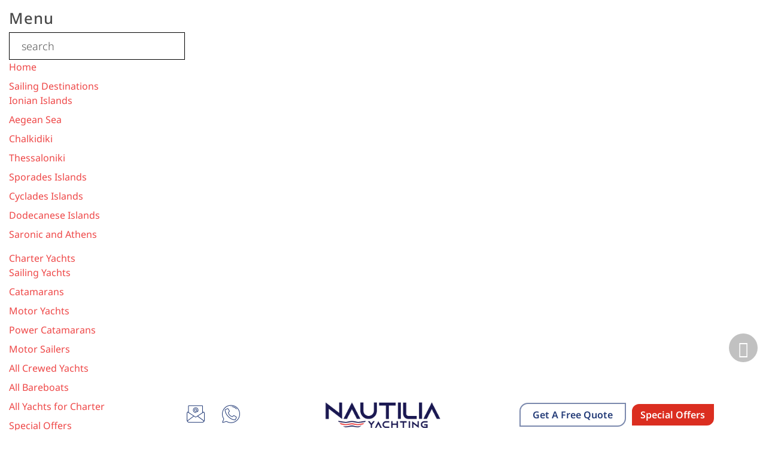

--- FILE ---
content_type: text/html; charset=utf-8
request_url: https://www.nautilia-yachting.com/sailing-destinations/aegean-sea/chalkidiki-halkidiki/sithonia?charterdates=&pageNumber=60
body_size: 21772
content:

<!doctype html>
<html lang="en-gb" dir="ltr">
	<head>
		
			<!-- add google analytics -->
			<!-- Global site tag (gtag.js) - Google Analytics -->
			<script async src='https://www.googletagmanager.com/gtag/js?id=G-P5LNFRBYXJ'></script>
			<script>
				window.dataLayer = window.dataLayer || [];
				function gtag(){dataLayer.push(arguments);}
				gtag('js', new Date());

				gtag('config', 'G-P5LNFRBYXJ');
			</script>
			
		<meta name="viewport" content="width=device-width, initial-scale=1, shrink-to-fit=no">
		<meta charset="utf-8">
	<meta name="robots" content="max-snippet:-1, max-image-preview:large, max-video-preview:-1">
	<title>Yacht Charter Sithonia - Boat Rental - Nautilia Yachting (page 60)</title>
	<link href="https://www.nautilia-yachting.com/el/προορισμοί-στην-ελλάδα/αιγαίο-πέλαγος/χαλκιδική/σιθωνία" rel="alternate" hreflang="el-GR">
	<link href="https://www.nautilia-yachting.com/sailing-destinations/aegean-sea/chalkidiki-halkidiki/sithonia?charterdates=&amp;pageNumber=60" rel="alternate" hreflang="en-GB">
	<link href="/images/favicon.ico" rel="icon" type="image/vnd.microsoft.icon">
	<link href="https://www.nautilia-yachting.com/sailing-destinations/aegean-sea/chalkidiki-halkidiki/sithonia?pageNumber=60" rel="canonical">
<link href="/media/mod_languages/css/template.min.css?092f60" rel="stylesheet">
	<link href="/media/mod_ny_request/css/request.css?092f60" rel="stylesheet">
	<link href="/media/mod_ny_boats/css/choices.min.css?092f60" rel="stylesheet">
	<link href="/media/mod_ny_boats/css/swiper.min.css?092f60" rel="stylesheet">
	<link href="/media/vendor/joomla-custom-elements/css/joomla-alert.min.css?0.4.1" rel="stylesheet">
	<link href="/templates/sphere/css/bootstrap.min.css" rel="stylesheet">
	<link href="/plugins/system/helixultimate/assets/css/system-j4.min.css" rel="stylesheet">
	<link href="/templates/sphere/css/template.css" rel="stylesheet">
	<link href="/templates/sphere/css/presets/preset1.css" rel="stylesheet">
	<link href="/components/com_sppagebuilder/assets/css/dynamic-content.css?13bea3cde590997c1094f9bba14d719a" rel="stylesheet">
	<link href="/components/com_sppagebuilder/assets/css/font-awesome-6.min.css?13bea3cde590997c1094f9bba14d719a" rel="stylesheet">
	<link href="/components/com_sppagebuilder/assets/css/font-awesome-v4-shims.css?13bea3cde590997c1094f9bba14d719a" rel="stylesheet">
	<link href="/components/com_sppagebuilder/assets/css/animate.min.css?13bea3cde590997c1094f9bba14d719a" rel="stylesheet">
	<link href="/components/com_sppagebuilder/assets/css/sppagebuilder.css?13bea3cde590997c1094f9bba14d719a" rel="stylesheet">
	<link href="/components/com_sppagebuilder/assets/css/magnific-popup.css" rel="stylesheet">
	<link href="/modules/mod_vertical_menu/cache/288/0d5f36368f5cea29754e7cdbe7a1bd7f.css" rel="stylesheet">
	<link href="https://cdnjs.cloudflare.com/ajax/libs/font-awesome/4.7.0/css/font-awesome.min.css" rel="stylesheet">
	<link href="/components/com_sppagebuilder/assets/css/color-switcher.css?13bea3cde590997c1094f9bba14d719a" rel="stylesheet">
	<style>.logo-image {height:30px;}.logo-image-phone {height:30px;}</style>
	<style>@media(max-width: 992px) {.logo-image {height: 46px;}.logo-image-phone {height: 46px;}}</style>
	<style>@media(max-width: 576px) {.logo-image {height: 36px;}.logo-image-phone {height: 36px;}}</style>
	<style>#sp-footer-top{ background-color:#FFFFFF;color:#FFFFFF;padding:0px 10px 30px 10px; }</style>
	<style>#sp-footer-top a{color:#FFFFFF;}</style>
	<style>#sp-footer-top a:hover{color:#FFFFFF;}</style>
	<style>#sp-copyright{ background-color:#FFFFFF;color:#4A4A4A;padding:0px 10px 0px 10px; }</style>
	<style>#sp-copyright a{color:#233B77;}</style>
	<style>@media(min-width: 1400px) {.sppb-row-container { max-width: 1320px; }}</style>
	<style>
            .bcss-shock span[data-hide] { display: none; }
            .bcss-shock:hover span[data-show] { display: none; }
            .bcss-shock:hover span[data-hide] { display: inline-block; }

            @-webkit-keyframes bcss-shock{10%{-moz-transform:translateX(3px) rotate(2deg);-webkit-transform:translateX(3px) rotate(2deg);transform:translateX(3px) rotate(2deg)}20%{-moz-transform:translateX(-3px) rotate(-2deg);-webkit-transform:translateX(-3px) rotate(-2deg);transform:translateX(-3px) rotate(-2deg)}30%{-moz-transform:translateX(3px) rotate(2deg);-webkit-transform:translateX(3px) rotate(2deg);transform:translateX(3px) rotate(2deg)}40%{-moz-transform:translateX(-3px) rotate(-2deg);-webkit-transform:translateX(-3px) rotate(-2deg);transform:translateX(-3px) rotate(-2deg)}50%{-moz-transform:translateX(2px) rotate(1deg);-webkit-transform:translateX(2px) rotate(1deg);transform:translateX(2px) rotate(1deg)}60%{-moz-transform:translateX(-2px) rotate(-1deg);-webkit-transform:translateX(-2px) rotate(-1deg);transform:translateX(-2px) rotate(-1deg)}70%{-moz-transform:translateX(2px) rotate(1deg);-webkit-transform:translateX(2px) rotate(1deg);transform:translateX(2px) rotate(1deg)}80%{-moz-transform:translateX(-2px) rotate(-1deg);-webkit-transform:translateX(-2px) rotate(-1deg);transform:translateX(-2px) rotate(-1deg)}90%{-moz-transform:translateX(1px) rotate(0);-webkit-transform:translateX(1px) rotate(0);transform:translateX(1px) rotate(0)}100%{-moz-transform:translateX(-1px) rotate(0);-webkit-transform:translateX(-1px) rotate(0);transform:translateX(-1px) rotate(0)};}
            @keyframes bcss-shock{10%{-moz-transform:translateX(3px) rotate(2deg);-webkit-transform:translateX(3px) rotate(2deg);transform:translateX(3px) rotate(2deg)}20%{-moz-transform:translateX(-3px) rotate(-2deg);-webkit-transform:translateX(-3px) rotate(-2deg);transform:translateX(-3px) rotate(-2deg)}30%{-moz-transform:translateX(3px) rotate(2deg);-webkit-transform:translateX(3px) rotate(2deg);transform:translateX(3px) rotate(2deg)}40%{-moz-transform:translateX(-3px) rotate(-2deg);-webkit-transform:translateX(-3px) rotate(-2deg);transform:translateX(-3px) rotate(-2deg)}50%{-moz-transform:translateX(2px) rotate(1deg);-webkit-transform:translateX(2px) rotate(1deg);transform:translateX(2px) rotate(1deg)}60%{-moz-transform:translateX(-2px) rotate(-1deg);-webkit-transform:translateX(-2px) rotate(-1deg);transform:translateX(-2px) rotate(-1deg)}70%{-moz-transform:translateX(2px) rotate(1deg);-webkit-transform:translateX(2px) rotate(1deg);transform:translateX(2px) rotate(1deg)}80%{-moz-transform:translateX(-2px) rotate(-1deg);-webkit-transform:translateX(-2px) rotate(-1deg);transform:translateX(-2px) rotate(-1deg)}90%{-moz-transform:translateX(1px) rotate(0);-webkit-transform:translateX(1px) rotate(0);transform:translateX(1px) rotate(0)}100%{-moz-transform:translateX(-1px) rotate(0);-webkit-transform:translateX(-1px) rotate(0);transform:translateX(-1px) rotate(0)};}
            .bcss-shock {
            display: inline-block;
            box-shadow: 0 0 1px rgba(0, 0, 0, 0);
            backface-visibility: hidden;
            transform: translateZ(0);
            -webkit-backface-visibility: hidden;
            -webkit-transform: translateZ(0);
            -moz-backface-visibility: hidden;
            -moz-transform: translateZ(0);
            -moz-osx-font-smoothing: grayscale;
        }
            .bcss-shock:hover, .bcss-shock:focus, .bcss-shock:active {
                -moz-animation-name: bcss-shock;
                -webkit-animation-name: bcss-shock;
                animation-name: bcss-shock;
                -moz-animation-duration: 0.75s;
                -webkit-animation-duration: 0.75s;
                animation-duration: 0.75s;
                -moz-animation-timing-function: linear;
                -webkit-animation-timing-function: linear; 
                animation-timing-function: linear;
                -moz-animation-iteration-count: 1;
                -webkit-animation-iteration-count: 1;
                animation-iteration-count: 1;
            }
        </style>
	<style>
.noscript div#off-menu_288 dl.level1 dl{
	position: static;
}
.noscript div#off-menu_288 dl.level1 dd.parent{
	height: auto !important;
	display: block;
	visibility: visible;
}
</style>
	<style>:root {--sppb-topbar-bg-color: #333333; --sppb-topbar-text-color: #AAAAAA; --sppb-header-bg-color: #FFFFFF; --sppb-logo-text-color: #ec430f; --sppb-menu-text-color: #252525; --sppb-menu-text-hover-color: #ec430f; --sppb-menu-text-active-color: #ec430f; --sppb-menu-dropdown-bg-color: #FFFFFF; --sppb-menu-dropdown-text-color: #252525; --sppb-menu-dropdown-text-hover-color: #ec430f; --sppb-menu-dropdown-text-active-color: #ec430f; --sppb-text-color: #252525; --sppb-bg-color: #FFFFFF; --sppb-link-color: #ec430f; --sppb-link-hover-color: #044CD0; --sppb-footer-bg-color: #171717; --sppb-footer-text-color: #FFFFFF; --sppb-footer-link-color: #A2A2A2; --sppb-footer-link-hover-color: #FFFFFF}</style>
<script src="/media/vendor/jquery/js/jquery.min.js?3.7.1"></script>
	<script src="/media/legacy/js/jquery-noconflict.min.js?504da4"></script>
	<script src="/media/mod_menu/js/menu.min.js?092f60" type="module"></script>
	<script src="/media/mod_ny_request/js/request.js?092f60" defer></script>
	<script src="/media/mod_ny_boats/js/bsearch.min.js?092f60" defer></script>
	<script src="/media/mod_ny_boats/js/choices.min.js?092f60" defer></script>
	<script src="/media/mod_ny_boats/js/bswiper.js?092f60" defer></script>
	<script type="application/json" class="joomla-script-options new">{"data":{"breakpoints":{"tablet":991,"mobile":480},"header":{"stickyOffset":"70"}},"joomla.jtext":{"ERROR":"Error","MESSAGE":"Message","NOTICE":"Notice","WARNING":"Warning","JCLOSE":"Close","JOK":"OK","JOPEN":"Open"},"system.paths":{"root":"","rootFull":"https:\/\/www.nautilia-yachting.com\/","base":"","baseFull":"https:\/\/www.nautilia-yachting.com\/"},"csrf.token":"4348b10b089d0986fc6d6abf0c75e9c4"}</script>
	<script src="/media/system/js/core.min.js?2cb912"></script>
	<script src="/media/vendor/bootstrap/js/alert.min.js?5.3.3" type="module"></script>
	<script src="/media/vendor/bootstrap/js/button.min.js?5.3.3" type="module"></script>
	<script src="/media/vendor/bootstrap/js/carousel.min.js?5.3.3" type="module"></script>
	<script src="/media/vendor/bootstrap/js/collapse.min.js?5.3.3" type="module"></script>
	<script src="/media/vendor/bootstrap/js/dropdown.min.js?5.3.3" type="module"></script>
	<script src="/media/vendor/bootstrap/js/modal.min.js?5.3.3" type="module"></script>
	<script src="/media/vendor/bootstrap/js/offcanvas.min.js?5.3.3" type="module"></script>
	<script src="/media/vendor/bootstrap/js/popover.min.js?5.3.3" type="module"></script>
	<script src="/media/vendor/bootstrap/js/scrollspy.min.js?5.3.3" type="module"></script>
	<script src="/media/vendor/bootstrap/js/tab.min.js?5.3.3" type="module"></script>
	<script src="/media/vendor/bootstrap/js/toast.min.js?5.3.3" type="module"></script>
	<script src="/media/system/js/showon.min.js?e51227" type="module"></script>
	<script src="/media/system/js/messages.min.js?9a4811" type="module"></script>
	<script src="/plugins/system/offlajnparams/compat/greensock.js"></script>
	<script src="/templates/sphere/js/main.js"></script>
	<script src="/templates/sphere/js/custom.js"></script>
	<script src="/components/com_sppagebuilder/assets/js/dynamic-content.js?13bea3cde590997c1094f9bba14d719a"></script>
	<script src="/components/com_sppagebuilder/assets/js/jquery.parallax.js?13bea3cde590997c1094f9bba14d719a"></script>
	<script src="/components/com_sppagebuilder/assets/js/sppagebuilder.js?13bea3cde590997c1094f9bba14d719a" defer></script>
	<script src="/components/com_sppagebuilder/assets/js/jquery.magnific-popup.min.js"></script>
	<script src="/components/com_sppagebuilder/assets/js/addons/text_block.js"></script>
	<script src="/modules/mod_vertical_menu/js/perfect-scrollbar.js?v=4.0.320"></script>
	<script src="/modules/mod_vertical_menu/js/mod_vertical_menu.js?v=4.0.320"></script>
	<script src="/components/com_sppagebuilder/assets/js/color-switcher.js?13bea3cde590997c1094f9bba14d719a"></script>
	<script type="application/ld+json">{"@context":"https://schema.org","@graph":[{"@type":"Organization","@id":"https://www.nautilia-yachting.com/#/schema/Organization/base","name":"NAUTILIA YACHTING Greece","url":"https://www.nautilia-yachting.com/"},{"@type":"WebSite","@id":"https://www.nautilia-yachting.com/#/schema/WebSite/base","url":"https://www.nautilia-yachting.com/","name":"NAUTILIA YACHTING Greece","publisher":{"@id":"https://www.nautilia-yachting.com/#/schema/Organization/base"}},{"@type":"WebPage","@id":"https://www.nautilia-yachting.com/#/schema/WebPage/base","url":"https://www.nautilia-yachting.com/sailing-destinations/aegean-sea/chalkidiki-halkidiki/sithonia?charterdates=&amp;pageNumber=60","name":"Yacht Charter Sithonia - Boat Rental - Nautilia Yachting (page 60)","isPartOf":{"@id":"https://www.nautilia-yachting.com/#/schema/WebSite/base"},"about":{"@id":"https://www.nautilia-yachting.com/#/schema/Organization/base"},"inLanguage":"en-GB"}]}</script>
	<script>try{window.fetch&&addEventListener('load',function(){fetch('/index.php?option=com_pso&task=cron')})}catch(e){}</script>
	<script>template="sphere";</script>
	<script>
				document.addEventListener("DOMContentLoaded", () =>{
					window.htmlAddContent = window?.htmlAddContent || "";
					if (window.htmlAddContent) {
        				document.body.insertAdjacentHTML("beforeend", window.htmlAddContent);
					}
				});
			</script>
	<script>jQuery(function($){

			var addonId 				= $("#sppb-addon-4627841e-c617-426b-b0c1-e440fac066ac"),
					prentSectionId	= addonId.parent().closest("section");

			if($("#sppb-addon-4627841e-c617-426b-b0c1-e440fac066ac").find(".optintype-popup").length !== 0 && $("body:not(.layout-edit)").length !== 0){
					//prentSectionId.hide();
					$("#sppb-addon-4627841e-c617-426b-b0c1-e440fac066ac").hide();
			}

			if($("#sppb-addon-4627841e-c617-426b-b0c1-e440fac066ac").find(".optintype-popup").length !== 0 && $("body:not(.layout-edit)").length !== 0){
				//var parentSection 	= $("#sppb-addon-4627841e-c617-426b-b0c1-e440fac066ac").parent().closest("section"),
				var addonWidth 			= addonId.parent().outerWidth(),
						optin_timein		= 2000,
						optin_timeout		= 10000,
						prentSectionId	= ".com-sppagebuilder:not(.layout-edit) #" + addonId.attr("id");

					window.addEventListener("load", () => {	
					setTimeout(() => {
						$("#sppb-addon-4627841e-c617-426b-b0c1-e440fac066ac").show();
						$.magnificPopup.open({
							
							items: {
								src: "<div class=\"sppb-optin-form-popup-wrap\" \">"+$(addonId)[0].outerHTML + "</div>"
								//src: "<div style=\"width:+"addonWidth"+\">" + $(addonId)[0].outerHTML + "</div>"
							},
							type: "inline",
									mainClass: "mfp-fade",
									disableOn: function() {
									return true;
								},
							callbacks: {
								open: () => {
									if(optin_timeout){
									setTimeout(() => {	
										$("#sppb-addon-4627841e-c617-426b-b0c1-e440fac066ac").magnificPopup("close");
									}, optin_timeout);
									}
								},
								
								close: () => {
									$("#sppb-addon-wrapper-4627841e-c617-426b-b0c1-e440fac066ac").hide();
								}
							}
						});
					}, optin_timein);
				}); //window
			};
		})</script>
	<script>jQuery(document).ready(function ($) {
			var stickyParentNav;
			
			function sppbStickyIt() {
				var	stickyParentNav = $("[data-sticky-it-nav='true']").parents(".sppb-section");
				
				if (typeof stickyParentNav === "undefined" || stickyParentNav.length == 0) {
					return;
				}
	
				var pos = stickyParentNav.offset();
				var stickyParentNavWrap = stickyParentNav.parents(".sppb-sticky-wrap-nav");
	
				if (stickyParentNavWrap.hasClass("sppb-sticky-wrap-nav")) {
					pos = stickyParentNavWrap.offset();
				}
	
				if (window.scrollY >= pos.top && !stickyParentNav.hasClass("sppb-sticky-it")) {
					stickyParentNav.wrap(
						'<div class="sppb-sticky-wrap-nav" style="height:' + stickyParentNav.outerHeight() + 'px;"></div>'
					);
					stickyParentNav.addClass("sppb-sticky-it");
				} else if (window.scrollY < pos.top && stickyParentNav.hasClass("sppb-sticky-it")) {
					stickyParentNav.removeClass("sppb-sticky-it");
					stickyParentNav.unwrap();
				}
			}
	
			$(window).on("scroll resize", function() {
				sppbStickyIt();
			});
			
			sppbStickyIt();
		});</script>
	<script>
			const initColorMode = () => {
				const colorVariableData = [];
				const sppbColorVariablePrefix = "--sppb";
				let activeColorMode = localStorage.getItem("sppbActiveColorMode") || "";
				activeColorMode = "";
				const modes = [];

				if(!modes?.includes(activeColorMode)) {
					activeColorMode = "";
					localStorage.setItem("sppbActiveColorMode", activeColorMode);
				}

				document?.body?.setAttribute("data-sppb-color-mode", activeColorMode);

				if (!localStorage.getItem("sppbActiveColorMode")) {
					localStorage.setItem("sppbActiveColorMode", activeColorMode);
				}

				if (window.sppbColorVariables) {
					const colorVariables = typeof(window.sppbColorVariables) === "string" ? JSON.parse(window.sppbColorVariables) : window.sppbColorVariables;

					for (const colorVariable of colorVariables) {
						const { path, value } = colorVariable;
						const variable = String(path[0]).trim().toLowerCase().replaceAll(" ", "-");
						const mode = path[1];
						const variableName = `${sppbColorVariablePrefix}-${variable}`;

						if (activeColorMode === mode) {
							colorVariableData.push(`${variableName}: ${value}`);
						}
					}

					document.documentElement.style.cssText += colorVariableData.join(";");
				}
			};

			window.sppbColorVariables = [];
			
			initColorMode();

			document.addEventListener("DOMContentLoaded", initColorMode);
		</script>
	<link href="https://www.nautilia-yachting.com/sailing-destinations/aegean-sea/chalkidiki-halkidiki/sithonia?charterdates=&amp;pageNumber=60" rel="alternate" hreflang="x-default">
	<script data-cfasync="false">
('complete' === document.readyState ? function(e,c){c()} : document.addEventListener)('DOMContentLoaded', function(){
	(window.jq183||jQuery)('.noscript').removeClass('noscript');
	window.sm288 = new VerticalSlideMenu({
		id: 288,
		visibility: ["1","1","1","1","0",["0","px"],["10000","px"]],
		parentHref: 0,
		theme: 'clean',
		result: 'Search Results',
		noResult: 'No Results Found',
		backItem: '',
		filterDelay: 500,
		filterMinChar: 3,
		navtype: 'slide',
		sidebar: 1,
		popup: 0,
		overlay: 0,
		sidebarUnder: 768,
		width: 350,
		menuIconCorner: 0,
		menuIconX: 0,
		menuIconY: 0,
		hidePopupUnder: 1750,
		siteBg: '#ffffff',
		effect: 4,
    dur: 400/1000,
		perspective: 0,
		inEase: 'Quad.easeOut'.split('.').reverse().join(''),
		inOrigin: '50% 50% 0',
		inX: 100,
		inUnitX: '%',
    logoUrl: '/',
		inCSS: {
			y: 0,
			opacity: 100/100,
			rotationX: 0,
			rotationY: 0,
			rotationZ: 0,
			skewX: 0,
			skewY: 0,
			scaleX: 100/100,
			scaleY: 100/100
		},
		outEase: 'Quad.easeOut'.split('.').reverse().join(''),
		outOrigin: '50% 50% 0',
		outX: -100,
		outUnitX: '%',
		outCSS: {
			y: 0,
			opacity: 100/100,
			rotationX: 0,
			rotationY: 0,
			rotationZ: 0,
			skewX: 0,
			skewY: 0,
			scaleX: 100/100,
			scaleY: 100/100
		},
		anim: {
			perspective: 1000,
			inDur: 300/1000,
			inEase: 'Quad.easeOut'.split('.').reverse().join(''),
			inOrigin: '50% 50% 0',
			inX: -30,
			inUnitX: 'px',
			inCSS: {
				y: 0,
				opacity: 0/100,
				rotationX: 0,
				rotationY: 0,
				rotationZ: 0,
				skewX: 0,
				skewY: 0,
				scaleX: 100/100,
				scaleY: 100/100
			},
			outDur: 300/1000,
			outEase: 'Quad.easeOut'.split('.').reverse().join(''),
			outOrigin: '50% 50% 0',
			outX: 20,
			outUnitX: 'px',
			outCSS: {
				y: 0,
				opacity: 0/100,
				rotationX: 0,
				rotationY: 0,
				rotationZ: 0,
				skewX: 0,
				skewY: 0,
				scaleX: 100/100,
				scaleY: 100/100
			}
		},
		miAnim: 0,
		miDur: 500/1000,
		miShift: 40/1000,
		miEase: 'Quad.easeOut'.split('.').reverse().join(''),
		miX: 40,
		miUnitX: '%',
		miCSS: {
			transformPerspective: 600,
			transformOrigin: '50% 50% 0',
			y: 0,
			opacity: 0/100,
			rotationX: 0,
			rotationY: 0,
			rotationZ: 0,
			skewX: 0,
			skewY: 0,
			scaleX: 100/100,
			scaleY: 100/100
		},
		iconAnim: 1 && 1,
		bgX: 33,
		dropwidth: 250,
		dropspace: 0,
		dropFullHeight: 0,
		dropEvent: 'mouseenter',
		opened: 1,
		autoOpen: 0,
		autoOpenAnim: 1,
		hideBurger: 0,
		scrollOffset: parseInt('0||px')
	});
});
</script>
<link rel="stylesheet" type="text/css" href="/templates/sphere/css/flaticon.css">
<link rel="stylesheet" type="text/css" href="/templates/sphere/css/extension/bootstrap-slider/bootstrap-slider.min.css">
<link rel="stylesheet" type="text/css" href="/templates/sphere/css/extension/flickity/flickity.css">
<link rel="stylesheet" type="text/css" href="/templates/sphere/css/extension/simplebar/simplebar.css"/>
<link rel="stylesheet" type="text/css" href="/templates/sphere/css/bootstrap-fs-modal.min.css" />
<link rel="stylesheet" type="text/css" href="/templates/sphere/css/extension/flatpickr/flatpickr.min.css">
<link rel="stylesheet" type="text/css" href="/templates/sphere/css/override.css">
<link rel="stylesheet" type="text/css" href="/templates/sphere/css/extension/swiper/swiper-bundle.min.css">
<link rel="stylesheet" type="text/css" href="/templates/sphere/css/extension/awesomplete/awesomplete.min.css" />

<script src="/templates/sphere/js/extension/bootstrap-slider/bootstrap-slider.min.js" defer></script>
<script src="/templates/sphere/js/extension/simplebar/simplebar.min.js" defer></script>
<script src="/templates/sphere/js/flickity.pkgd.min.js" defer></script>
<script src="https://cdn.jsdelivr.net/npm/masonry-layout@4.2.2/dist/masonry.pkgd.min.js" integrity="sha384-GNFwBvfVxBkLMJpYMOABq3c+d3KnQxudP/mGPkzpZSTYykLBNsZEnG2D9G/X/+7D" crossorigin="anonymous" async></script>
<script src="/templates/sphere/js/extension/flatpickr/flatpickr.js" defer></script>
<script src="/templates/sphere/js/extension/jquery-validate/jquery.validate.js" defer></script>
<script src="/templates/sphere/js/extension/swiper/swiper-bundle.min.js"></script>
<script src="/templates/sphere/js/extension/awesomplete/awesomplete.min.js" defer></script>  


<script>
    (function(h,o,t,j,a,r){
        h.hj=h.hj||function(){(h.hj.q=h.hj.q||[]).push(arguments)};
        h._hjSettings={hjid:1353197,hjsv:6};
        a=o.getElementsByTagName('head')[0];
        r=o.createElement('script');r.async=1;
        r.src=t+h._hjSettings.hjid+j+h._hjSettings.hjsv;
        a.appendChild(r);
    })(window,document,'https://static.hotjar.com/c/hotjar-','.js?sv=');
</script>

<script>(function(w,d,s,l,i){w[l]=w[l]||[];w[l].push({'gtm.start':
new Date().getTime(),event:'gtm.js'});var f=d.getElementsByTagName(s)[0],
j=d.createElement(s),dl=l!='dataLayer'?'&l='+l:'';j.async=true;j.src=
'https://www.googletagmanager.com/gtm.js?id='+i+dl;f.parentNode.insertBefore(j,f);
})(window,document,'script','dataLayer','GTM-55GDNW4');</script>
	</head>
	<body class="site helix-ultimate hu com_content com-content view-article layout-default task-none itemid-299 en-gb ltr sticky-header layout-fluid offcanvas-init offcanvs-position-right page-list">

					<noscript><iframe src="https://www.googletagmanager.com/ns.html?id=GTM-55GDNW4"
height="0" width="0" style="display:none;visibility:hidden"></iframe></noscript>

<script>
  !function(f,b,e,v,n,t,s)
  {if(f.fbq)return;n=f.fbq=function(){n.callMethod?
  n.callMethod.apply(n,arguments):n.queue.push(arguments)};
  if(!f._fbq)f._fbq=n;n.push=n;n.loaded=!0;n.version='2.0';
  n.queue=[];t=b.createElement(e);t.async=!0;
  t.src=v;s=b.getElementsByTagName(e)[0];
  s.parentNode.insertBefore(t,s)}(window, document,'script',
  'https://connect.facebook.net/en_US/fbevents.js');
  fbq('init', '2079206272375320');
  fbq('track', 'PageView');
</script>
<noscript><img height="1" width="1" style="display:none"
  src="https://www.facebook.com/tr?id=2079206272375320&ev=PageView&noscript=1"
/></noscript>
		
		
		<div class="body-wrapper">
			<div class="body-innerwrapper">
								
<header id="sp-header" class="align-items-center header-container">

				
	
<div class="row">
	<div id="sp-position7" class="col-4 col-sm-4 col-md-4  col-lg-4 "><div class="sp-column d-flex align-items-center justify-content-start align-self-center d-flex align-items-center"><div class="sp-module "><h3 class="sp-module-title"></h3><div class="sp-module-content"><div class="noscript">
	
<nav id="off-menu_288" class="off-menu_288 sm-menu ">
          <h3 class="sm-head">
    <span class="sm-back sm-arrow" title="Prev"></span>
    <span class="sm-title">Menu</span>  </h3>
      <div class="sm-filter-cont">
    <input class="sm-filter" type="text" placeholder="search" />
		<div class="sm-reset"></div>
  </div>
    <div class="sm-levels">
    <div class="sm-level level1"><dl class="level1">
  <dt class="level1 off-nav-1107 notparent first">
        <div class="inner">
      <div class="link"><a data-text="Home" href="https://www.nautilia-yachting.com/">Home</a></div>
          </div>
  </dt>
  <dd class="level1 off-nav-1107 notparent first">
      </dd>
    <dt class="level1 off-nav-278 parent">
        <div class="inner">
      <div class="link"><a data-text="Sailing Destinations" href="/sailing-destinations">Sailing Destinations</a></div>
          </div>
  </dt>
  <dd class="level1 off-nav-278 parent">
    <div class="sm-level level2"><dl class="level2">
  <dt class="level2 off-nav-279 notparent first">
        <div class="inner">
      <div class="link"><a data-text="Ionian Islands" href="/sailing-destinations/ionian-sea">Ionian Islands</a></div>
          </div>
  </dt>
  <dd class="level2 off-nav-279 notparent first">
      </dd>
    <dt class="level2 off-nav-280 notparent">
        <div class="inner">
      <div class="link"><a data-text="Aegean Sea" href="/sailing-destinations/aegean-sea">Aegean Sea</a></div>
          </div>
  </dt>
  <dd class="level2 off-nav-280 notparent">
      </dd>
    <dt class="level2 off-nav-297 notparent">
        <div class="inner">
      <div class="link"><a data-text="Chalkidiki" href="/sailing-destinations/aegean-sea/chalkidiki-halkidiki">Chalkidiki</a></div>
          </div>
  </dt>
  <dd class="level2 off-nav-297 notparent">
      </dd>
    <dt class="level2 off-nav-286 notparent">
        <div class="inner">
      <div class="link"><a data-text="Thessaloniki" href="/sailing-destinations/aegean-sea/thessaloniki">Thessaloniki</a></div>
          </div>
  </dt>
  <dd class="level2 off-nav-286 notparent">
      </dd>
    <dt class="level2 off-nav-285 notparent">
        <div class="inner">
      <div class="link"><a data-text="Sporades Islands" href="/sailing-destinations/aegean-sea/northern-sporades">Sporades Islands</a></div>
          </div>
  </dt>
  <dd class="level2 off-nav-285 notparent">
      </dd>
    <dt class="level2 off-nav-281 notparent">
        <div class="inner">
      <div class="link"><a data-text="Cyclades Islands" href="/sailing-destinations/aegean-sea/cyclades">Cyclades Islands</a></div>
          </div>
  </dt>
  <dd class="level2 off-nav-281 notparent">
      </dd>
    <dt class="level2 off-nav-282 notparent">
        <div class="inner">
      <div class="link"><a data-text="Dodecanese Islands" href="/sailing-destinations/aegean-sea/dodecanese">Dodecanese Islands</a></div>
          </div>
  </dt>
  <dd class="level2 off-nav-282 notparent">
      </dd>
    <dt class="level2 off-nav-283 notparent">
        <div class="inner">
      <div class="link"><a data-text="Saronic and Athens" href="/yacht-charter/greece/athens">Saronic and Athens</a></div>
          </div>
  </dt>
  <dd class="level2 off-nav-283 notparent">
      </dd>
                </dl></div></dd>  <dt class="level1 off-nav-221 parent">
        <div class="inner">
      <div class="link"><a data-text="Charter Yachts" href="/yacht-charter">Charter Yachts</a></div>
          </div>
  </dt>
  <dd class="level1 off-nav-221 parent">
    <div class="sm-level level2"><dl class="level2">
  <dt class="level2 off-nav-865 notparent first">
        <div class="inner">
      <div class="link"><a data-text="Sailing Yachts" href="/yacht-charter/greece/sailing-yachts">Sailing Yachts</a></div>
          </div>
  </dt>
  <dd class="level2 off-nav-865 notparent first">
      </dd>
    <dt class="level2 off-nav-864 notparent">
        <div class="inner">
      <div class="link"><a data-text="Catamarans" href="/yacht-charter/greece/catamarans">Catamarans</a></div>
          </div>
  </dt>
  <dd class="level2 off-nav-864 notparent">
      </dd>
    <dt class="level2 off-nav-866 notparent">
        <div class="inner">
      <div class="link"><a data-text="Motor Yachts" href="/yacht-charter/greece/motor-yachts">Motor Yachts</a></div>
          </div>
  </dt>
  <dd class="level2 off-nav-866 notparent">
      </dd>
    <dt class="level2 off-nav-2016 notparent">
        <div class="inner">
      <div class="link"><a data-text="Power Catamarans" href="/yacht-charter/greece/power-catamarans">Power Catamarans</a></div>
          </div>
  </dt>
  <dd class="level2 off-nav-2016 notparent">
      </dd>
    <dt class="level2 off-nav-867 notparent">
        <div class="inner">
      <div class="link"><a data-text="Motor Sailers" href="/yacht-charter/greece/motor-sailers">Motor Sailers</a></div>
          </div>
  </dt>
  <dd class="level2 off-nav-867 notparent">
      </dd>
    <dt class="level2 off-nav-244 notparent">
        <div class="inner">
      <div class="link"><a data-text="All Crewed Yachts" href="/yacht-charter/greece/crewed-yachts">All Crewed Yachts</a></div>
          </div>
  </dt>
  <dd class="level2 off-nav-244 notparent">
      </dd>
    <dt class="level2 off-nav-243 notparent">
        <div class="inner">
      <div class="link"><a data-text="All Bareboats" href="/yacht-charter/greece/bareboats">All Bareboats</a></div>
          </div>
  </dt>
  <dd class="level2 off-nav-243 notparent">
      </dd>
    <dt class="level2 off-nav-861 notparent">
        <div class="inner">
      <div class="link"><a data-text="All Yachts for Charter" href="/yacht-charter/greece">All Yachts for Charter</a></div>
          </div>
  </dt>
  <dd class="level2 off-nav-861 notparent">
      </dd>
    <dt class="level2 off-nav-860 notparent">
        <div class="inner">
      <div class="link"><a data-text="Special Offers" href="/yacht-charter/special-offers">Special Offers</a></div>
          </div>
  </dt>
  <dd class="level2 off-nav-860 notparent">
      </dd>
                </dl></div></dd>  <dt class="level1 off-nav-1393 notparent">
        <div class="inner">
      <div class="link"><a data-text="Charter Bases" href="/charter-bases-greece">Charter Bases</a></div>
          </div>
  </dt>
  <dd class="level1 off-nav-1393 notparent">
      </dd>
    <dt class="level1 off-nav-877 notparent">
        <div class="inner">
      <div class="link"><a data-text="Sailing Itineraries &amp; Routes" href="/sailing-in-greece/itineraries">Sailing Itineraries &amp; Routes</a></div>
          </div>
  </dt>
  <dd class="level1 off-nav-877 notparent">
      </dd>
    <dt class="level1 off-nav-220 parent">
        <div class="inner">
      <div class="link"><a data-text="Sailing Guide" >Sailing Guide</a></div>
          </div>
  </dt>
  <dd class="level1 off-nav-220 parent">
    <div class="sm-level level2"><dl class="level2">
  <dt class="level2 off-nav-235 notparent first">
        <div class="inner">
      <div class="link"><a data-text="Why Sail In Greece" href="/sailing-in-greece/why-sail-in-greece">Why Sail In Greece</a></div>
          </div>
  </dt>
  <dd class="level2 off-nav-235 notparent first">
      </dd>
    <dt class="level2 off-nav-236 notparent">
        <div class="inner">
      <div class="link"><a data-text="Greece at a Glance" href="/sailing-in-greece/greece-at-a-glance">Greece at a Glance</a></div>
          </div>
  </dt>
  <dd class="level2 off-nav-236 notparent">
      </dd>
    <dt class="level2 off-nav-241 notparent">
        <div class="inner">
      <div class="link"><a data-text="Sailing for Newbies" href="/sailing-in-greece/sailing-for-newbies">Sailing for Newbies</a></div>
          </div>
  </dt>
  <dd class="level2 off-nav-241 notparent">
      </dd>
    <dt class="level2 off-nav-233 notparent">
        <div class="inner">
      <div class="link"><a data-text="Flotilla Holidays" href="/sailing-in-greece/flotilla-holidays">Flotilla Holidays</a></div>
          </div>
  </dt>
  <dd class="level2 off-nav-233 notparent">
      </dd>
    <dt class="level2 off-nav-234 notparent">
        <div class="inner">
      <div class="link"><a data-text="Sailing School" href="/sailing-in-greece/sailing-school">Sailing School</a></div>
          </div>
  </dt>
  <dd class="level2 off-nav-234 notparent">
      </dd>
    <dt class="level2 off-nav-2017 notparent">
        <div class="inner">
      <div class="link"><a data-text="Weather" >Weather</a></div>
          </div>
  </dt>
  <dd class="level2 off-nav-2017 notparent">
      </dd>
    <dt class="level2 off-nav-261 notparent">
        <div class="inner">
      <div class="link"><a data-text="Winds in Greece" href="/sailing-destinations/winds-in-greece">Winds in Greece</a></div>
          </div>
  </dt>
  <dd class="level2 off-nav-261 notparent">
      </dd>
    <dt class="level2 off-nav-259 notparent">
        <div class="inner">
      <div class="link"><a data-text="Climate and Weather in Greece" href="/sailing-destinations/climate-and-weather-in-greece">Climate and Weather in Greece</a></div>
          </div>
  </dt>
  <dd class="level2 off-nav-259 notparent">
      </dd>
    <dt class="level2 off-nav-874 notparent">
        <div class="inner">
      <div class="link"><a data-text="Weather Forecasts in Greece" href="/sailing-destinations/weather-forecasts-in-greece">Weather Forecasts in Greece</a></div>
          </div>
  </dt>
  <dd class="level2 off-nav-874 notparent">
      </dd>
                </dl></div></dd>  <dt class="level1 off-nav-226 parent">
        <div class="inner">
      <div class="link"><a data-text="Buy a Yacht" href="#">Buy a Yacht</a></div>
          </div>
  </dt>
  <dd class="level1 off-nav-226 parent">
    <div class="sm-level level2"><dl class="level2">
  <dt class="level2 off-nav-255 notparent first">
        <div class="inner">
      <div class="link"><a data-text="Yachts Management in Greece" href="/yacht-sales/yachts-management">Yachts Management in Greece</a></div>
          </div>
  </dt>
  <dd class="level2 off-nav-255 notparent first">
      </dd>
    <dt class="level2 off-nav-254 notparent">
        <div class="inner">
      <div class="link"><a data-text="Used Boats" href="#">Used Boats</a></div>
          </div>
  </dt>
  <dd class="level2 off-nav-254 notparent">
      </dd>
                </dl></div></dd>  <dt class="level1 off-nav-219 parent">
        <div class="inner">
      <div class="link"><a data-text="Why Choose Us" href="#">Why Choose Us</a></div>
          </div>
  </dt>
  <dd class="level1 off-nav-219 parent">
    <div class="sm-level level2"><dl class="level2">
  <dt class="level2 off-nav-227 notparent first">
        <div class="inner">
      <div class="link"><a data-text="About NAUTILIA Yachting" href="/why-us/about-nautilia-yachting">About NAUTILIA Yachting</a></div>
          </div>
  </dt>
  <dd class="level2 off-nav-227 notparent first">
      </dd>
    <dt class="level2 off-nav-228 notparent">
        <div class="inner">
      <div class="link"><a data-text="Services" href="/why-us/services">Services</a></div>
          </div>
  </dt>
  <dd class="level2 off-nav-228 notparent">
      </dd>
    <dt class="level2 off-nav-229 notparent">
        <div class="inner">
      <div class="link"><a data-text="Booking Information" href="/why-us/booking-information">Booking Information</a></div>
          </div>
  </dt>
  <dd class="level2 off-nav-229 notparent">
      </dd>
    <dt class="level2 off-nav-231 notparent">
        <div class="inner">
      <div class="link"><a data-text="FAQs" href="/why-us/faq">FAQs</a></div>
          </div>
  </dt>
  <dd class="level2 off-nav-231 notparent">
      </dd>
                </dl></div></dd>          </dl></div>
    </div>
</nav></div>
</div></div><div class="sp-module "><div class="sp-module-content">
<div id="mod-custom307" class="mod-custom custom">
    <div class="header-left d-none d-md-flex">
<div class="icon-container" style="margin-right:1.8rem;">
      <a href="mailto:info@nautilia-yachting.com" title="info@nautilia-yachting.com">
        <i class="flaticon-mail"></i>
      </a>
    </div>
    <!-- Phone Icon -->
    <div class="icon-container">
      <a href="tel:00302310558192" title="+30 2310558192">
        <i class="flaticon-phone-message"></i>
      </a>
    </div>
    </div></div>
</div></div></div></div><div id="sp-logo" class="col-8 col-sm-8 col-md-4  col-lg-4 "><div class="sp-column d-flex align-items-center align-self-center justify-content-end justify-content-lg-between mx-lg-auto d-flex align-items-center"><div class="sp-module "><div class="sp-module-content">
<div id="mod-custom38" class="mod-custom custom">
    <div class="header-logo"><img class="sticky-header-logo img-fluid mx-auto mt-2 d-none" src="/images/nautilia-white-sticky.png" alt="Nautilia Yachting"></div></div>
</div></div><div class="logo"><a href="/">
				<img class='logo-image '
					
					src='https://www.nautilia-yachting.com/images/logo1.png'
					alt='Best Luxury Yacht Charters Greece - Nautilia Yachting Red Logo - Nautilia Yachting'
				/>
				</a></div></div></div><div id="sp-menu-right" class="col-12 col-sm-12 col-md-4  col-lg-4 "><div class="sp-column d-flex align-self-center d-flex align-items-center"><div class="sp-module "><div class="sp-module-content">
<div class="header-right d-none d-md-flex">
    <button id="bookrequestgeneralbtn" class="btn booking-tp-btn me-2" data-bs-toggle="modal" data-bs-target="#general-request">Get a Free Quote</button>
    <div>
        <a class="btn btn-special-offers" href="/yacht-charter/special-offers">Special Offers</a>
    </div>
</div></div></div></div></div></div>
				
	</header>

<section id="sp-page-title" >

				
	
<div class="row">
	<div id="sp-title" class="col-lg-12 "><div class="sp-column "><div class="sp-page-title"><div class="container"><h1 class="sp-page-title-heading">Yacht Charter, Boat Rental Sithonia, Halkidiki</h1></div></div></div></div></div>
				
	</section>

<section id="sp-main-body" >

										<div class="container">
					<div class="container-inner">
						
	
<div class="row">
	
<div id="sp-component" class="col-lg-12 col-xl-12 ">
	<div class="sp-column ">
		<div id="system-message-container" aria-live="polite"></div>


					<div class="sp-module-content-top clearfix">
				<div class="sp-module "><div class="sp-module-content">        <div id="container">
        	<input type="hidden" id="token" name="4348b10b089d0986fc6d6abf0c75e9c4" value="1" />
        	<input id="specialoffer" type="hidden" name="specialoffer" value="0" />
        	<div class="row">
        		        	</div>
        	 <!--<div id="mobile-filter-nav" class="boats-mobile-filter-nav py-0 d-lg-none fixed-top text-center">
                    <button id="show-filters" class="btn-filter mx-auto" data-bs-toggle="modal" data-bs-target="#modal-filters-container">
                        <i class="flaticon-levels"></i> Filters
                    </button>
                </div>-->
                
            <div id="mobile-filter-nav" class="boats-mobile-filter-nav d-lg-none">
              <button id="show-filters" class="btn-filter" data-bs-toggle="modal" data-bs-target="#modal-filters-container">
                <!-- SVG icon embedded directly -->
                <svg xmlns="http://www.w3.org/2000/svg"
                     width="24" height="24"
                     viewBox="0 0 512 512"
                     style="fill: #233b77;">
                  <g transform="matrix(6.123233995736766e-17,1,-1,6.123233995736766e-17,511.9999885559082,-0.000011444091796875)">
                    <path d="M16 90.259h243.605c7.342 33.419 37.186 58.508 72.778 58.508s65.436-25.088 72.778-58.508H496c8.836 0 16-7.164 16-16s-7.164-16-16-16h-90.847c-7.356-33.402-37.241-58.507-72.77-58.507-35.548 0-65.419 25.101-72.772 58.507H16c-8.836 0-16 7.164-16 16s7.164 16 16 16zm273.877-15.958.001-.172c.07-23.367 19.137-42.376 42.505-42.376 23.335 0 42.403 18.983 42.504 42.339l.003.235c-.037 23.407-19.091 42.441-42.507 42.441-23.406 0-42.454-19.015-42.507-42.408zM496 421.74h-90.847c-7.357-33.401-37.241-58.507-72.77-58.507-35.548 0-65.419 25.102-72.772 58.507H16c-8.836 0-16 7.163-16 16s7.164 16 16 16h243.605c7.342 33.419 37.186 58.508 72.778 58.508s65.436-25.089 72.778-58.508H496c8.836 0 16-7.163 16-16s-7.164-16-16-16zm-163.617 58.508c-23.406 0-42.454-19.015-42.507-42.408l.001-.058.001-.172c.07-23.367 19.137-42.377 42.505-42.377 23.335 0 42.403 18.983 42.504 42.338l.003.235c-.034 23.41-19.089 42.442-42.507 42.442zM496 240H252.395c-7.342-33.419-37.186-58.507-72.778-58.507S114.181 206.581 106.839 240H16c-8.836 0-16 7.164-16 16 0 8.837 7.164 16 16 16h90.847c7.357 33.401 37.241 58.507 72.77 58.507 35.548 0 65.419-25.102 72.772-58.507H496c8.836 0 16-7.163 16-16 0-8.836-7.164-16-16-16zm-273.877 15.958-.001.172c-.07 23.367-19.137 42.376-42.505 42.376-23.335 0-42.403-18.983-42.504-42.338l-.003-.234c.035-23.41 19.09-42.441 42.507-42.441 23.406 0 42.454 19.014 42.507 42.408z"
                          opacity="1"></path>
                  </g>
                </svg>
                
              </button>
            </div>
        <div class="row g-3">
		<!--
    		<div id="mobile-filter-nav" class="boats-mobile-filter-nav py-0 d-lg-none fixed-bottom text-center">
    			<button id="show-filters" class="border-btn mx-auto" data-bs-toggle="modal" data-bs-target="#modal-filters-container">
    				Filters
    			</button>
    		</div>
		-->
       
        <!--	
            <div id="modal-filters-container" class="modal fade modal-fullscreen" tabindex="-1" role="dialog" aria-labelledby="clientlabelinfo" aria-hidden="true">
    		<div class="modal-dialog" role="document">
    			<div class="modal-content">
		-->
				    
        	<div class="modal fade" id="modal-filters-container" tabindex="-1" aria-labelledby="clientlabelinfo" aria-hidden="true">
              <div class="modal-dialog modal-fullscreen-sm-down">
                <!-- For small devices and below, this takes the full screen -->
                <div class="modal-content d-flex flex-column" style="height: 100%;">			    
				    
				    
				 <div class="modal-header align-items-center" style="background-color: #233b77;">
				      <h5 class="modal-title text-white" id="mobileFiltersModalLabel">Filters</h5>
                        <button type="button" class="btn-close btn-close-white" data-bs-dismiss="modal" aria-label="Close"></button>
     
					</div>

					<div class="modal-body flex-grow-1 overflow-auto">
						<div id="filters">
							<div class="accordion" id="filtersAccordion">
								
									<div class="accordion-item">
										<h2 class="accordion-header" id="headingSearchOptions">
											<button class="accordion-button" type="button" data-bs-toggle="collapse" data-bs-target="#collapseSearchOptions" aria-expanded="true" aria-controls="collapseSearchOptions">
												 Search Options											</button>
										</h2>


										<div id="collapseSearchOptions" class="accordion-collapse collapse show" aria-labelledby="headingSearchOptions" data-bs-parent="#filtersAccordion">
											<div class="accordion-body">
												<!-- Desired Destination -->
												<h6 class="filter-title">Desired Destination</h6>
												<div id="location-ddwn" class="hfilters-list d-flex align-items-stretch col-12 my-2">
													<input class="form-control search-location" id="from" name="from" placeholder="Charter base" data-minchars=2 data-autofirst=true value="Sithonia" />
													<button type="button" class="clear-fltrs px-3" data-clear-id="from"><i class="fas fa-times"></i></button>
												</div>

												<!-- Dates -->
												<h6 class="filter-title">Dates (from - to)</h6>
												<div class="col-12 my-2">
													<div class="entry flatpickr icon-calendar">
														<input name="charterdates" class="form-control input" type="text" id="start_date" placeholder="Select charter dates" readonly data-input value="2026-02-14 to 2026-02-21">
													</div>
												</div>

												<!-- Skippered -->
												<h6 class="filter-title">Skippered ?</h6>
												<div class="col-12 my-2">
													<div class="entry icon-captain">
														<select id="select-crewed-charter" name="select-crewed-charter" class="form-select" data-trigger="">
															<option value="-1" placeholder="">With or without captain</option>
															<option value="0" >Without captain</option>
															<option value="1" >With captain</option>
														</select>
													</div>
												</div>
											</div>
										</div>
									</div>

																<!-- Boat Types Filter -->
								<div class="accordion-item">
									<h2 class="accordion-header" id="headingBoatTypes">
										<button class="accordion-button collapsed" type="button" data-bs-toggle="collapse" data-bs-target="#collapseBoatTypes" aria-expanded="false" aria-controls="collapseBoatTypes">
											Type										</button>
									</h2>


									<div id="collapseBoatTypes" class="accordion-collapse collapse" aria-labelledby="headingBoatTypes" data-bs-parent="#filtersAccordion">
										<div class="accordion-body">
											<div id="yacht-general-types" class="checkbox-list row row-cols-1">

												
													<div class="checkbox-wrap col">
														<div class="checkbox">
															<input
																type="checkbox"
																class="check-yacht-general_types info"
																id="yacht-general-types_1"
																name="yacht-general-types_1"
																value="1"
																>
															<label for="yacht-general-types_1">
																Sailboat															</label>


														</div>
													</div>

												
													<div class="checkbox-wrap col">
														<div class="checkbox">
															<input
																type="checkbox"
																class="check-yacht-general_types info"
																id="yacht-general-types_2"
																name="yacht-general-types_2"
																value="2"
																>
															<label for="yacht-general-types_2">
																Catamaran															</label>


														</div>
													</div>

												
													<div class="checkbox-wrap col">
														<div class="checkbox">
															<input
																type="checkbox"
																class="check-yacht-general_types info"
																id="yacht-general-types_3"
																name="yacht-general-types_3"
																value="3"
																>
															<label for="yacht-general-types_3">
																Motor Yacht															</label>


														</div>
													</div>

												
													<div class="checkbox-wrap col">
														<div class="checkbox">
															<input
																type="checkbox"
																class="check-yacht-general_types info"
																id="yacht-general-types_4"
																name="yacht-general-types_4"
																value="4"
																>
															<label for="yacht-general-types_4">
																Motor Sailer															</label>


														</div>
													</div>

												
													<div class="checkbox-wrap col">
														<div class="checkbox">
															<input
																type="checkbox"
																class="check-yacht-general_types info"
																id="yacht-general-types_6"
																name="yacht-general-types_6"
																value="6"
																>
															<label for="yacht-general-types_6">
																Power Catamaran															</label>


														</div>
													</div>

												
											</div>
										</div>
									</div>
								</div>

								<!-- Yacht Model Filter -->
								<div class="accordion-item">
									<h2 class="accordion-header" id="headingYachtModel">
										<button class="accordion-button collapsed" type="button" data-bs-toggle="collapse" data-bs-target="#collapseYachtModel" aria-expanded="false" aria-controls="collapseYachtModel">
											Model										</button>
									</h2>
									<div id="collapseYachtModel" class="accordion-collapse collapse" aria-labelledby="headingYachtModel" data-bs-parent="#filtersAccordion">
										<div class="accordion-body">
											<div id="yachtmodel-ddwn" class="hfilters-list d-flex align-items-stretch col-12 my-2">

												<input type="search" class="form-control dropdown-input" id="shipyardmodel" name="shipyardmodel" placeholder="Type for ex. Jeanneau 53 here ..." data-minchars=3 data-autofirst=true value="" />
												<button type="button" class="clear-fltrs px-3" data-clear-id="shipyardmodel"><i class="fas fa-times"></i></button>
											</div>

										</div>
									</div>
								</div>

								<!-- Length Filter -->
								<div class="accordion-item">
									<h2 class="accordion-header" id="headingLength">
										<button class="accordion-button collapsed" type="button" data-bs-toggle="collapse" data-bs-target="#collapseLength" aria-expanded="false" aria-controls="collapseLength">
										Length											<div class="slider-top ms-auto selected-filter-values">
												<span class="text-right float-right">
													<span class="min-value">8</span>-<span class="max-value">120</span><span class="mu">m</span> /
													<span class="min-fvalue">26</span>-<span class="max-fvalue">394</span><span class="fmu">ft</span>
												</span>
											</div>
										</button>
									</h2>
									<div id="collapseLength" class="accordion-collapse collapse" aria-labelledby="headingLength" data-bs-parent="#filtersAccordion">

										<div class="accordion-body">
											<div class="slider-wrapper slider-ghost mt-2">
												<input class="input-range" id="sliderloa"
													data-slider-tooltip="true"
													data-slider-id="sliderloa"
													type="text"
													data-slider-step="0.1"
													data-slider-ticks="[7.80, 20, 119.94]"
													data-slider-ticks-labels='["8m", "20m", "120m"]'
													data-slider-ticks-positions="[0, 60, 100]"
													data-slider-value="[7.80, 119.94]"
													data-slider-min="7.80"
													data-slider-max="119.94"
													data-slider-range="true"
													data-slider-tooltip_split="true" />
											</div>
										</div>
									</div>
								</div>

								<!-- Cabins Filter -->
								<div class="accordion-item">
									<h2 class="accordion-header" id="headingCabins">
										<button class="accordion-button collapsed" type="button" data-bs-toggle="collapse" data-bs-target="#collapseCabins" aria-expanded="false" aria-controls="collapseCabins">
										Cabins											<div class="slider-top ms-auto selected-filter-values">
												<span class="min-value">1</span>-<span class="max-value">12</span><span class="mu"></span>
											</div>
										</button>
									</h2>
									<div id="collapseCabins" class="accordion-collapse collapse" aria-labelledby="headingCabins" data-bs-parent="#filtersAccordion">

										<div class="accordion-body">
											<div class="slider-wrapper slider-ghost mt-2">
												<input class="input-range" id="slidercabins" data-slider-tooltip="true"
													data-slider-id="slidercabins" type="text"
													data-slider-step="1"

													data-slider-ticks="[1, 12]"
													data-slider-ticks-labels='["1", "12"]'
													data-slider-ticks-positions="[0, 100]"

													data-slider-value="[1, 12]"
													data-slider-min="1"
													data-slider-max="12"
													data-slider-range="true"
													data-slider-tooltip_split="true" />
											</div>
										</div>

									</div>
								</div>

								<div class="accordion-item">
									<h2 class="accordion-header" id="headingCabins">
										<button class="accordion-button collapsed" type="button" data-bs-toggle="collapse" data-bs-target="#collapseBuiltYear" aria-expanded="false" aria-controls="collapseBuiltYear">
										Year											<div class="slider-top ms-auto selected-filter-values">
												<span class="min-value">1979</span>-<span class="max-value">2025</span><span class="mu"></span>
											</div>
										</button>
									</h2>

									<div id="collapseBuiltYear" class="accordion-collapse collapse" aria-labelledby="BuiltYear" data-bs-parent="#filtersAccordion">
										<div class="accordion-body">
											<div class="slider-wrapper slider-ghost mt-2">
												<input class="input-range" id="sliderbuiltyear"
													data-slider-id="sliderbuiltyear" type="text"
													data-slider-step="1"

													data-slider-ticks="[1979, 2025]"
													data-slider-ticks-labels='["1979", "2025"]'
													data-slider-ticks-positions="[0, 100]"

													data-slider-value="[1979, 2025]"
													data-slider-min="1979"
													data-slider-max="2025"
													data-slider-range="true"
													data-slider-tooltip_split="true" />
											</div>
										</div>
									</div>
								</div>

								<div class="accordion-item">
									<h2 class="accordion-header" id="headingBerths">
										<button class="accordion-button collapsed" type="button" data-bs-toggle="collapse" data-bs-target="#collapseBerths" aria-expanded="false" aria-controls="collapseBerths">
										Beds											<div class="slider-top ms-auto selected-filter-values">
												<span class="min-value">2</span>-<span class="max-value">18</span><span class="mu"></span>
											</div>
										</button>
									</h2>

									<div id="collapseBerths" class="accordion-collapse collapse" aria-labelledby="Berths" data-bs-parent="#filtersAccordion">
										<div class="accordion-body">
											<div class="slider-wrapper slider-ghost">
												<input class="input-range" id="sliderberths"
													data-slider-id="sliderberths" type="text"
													data-slider-step="1"

													data-slider-ticks="[2, 18]"
													data-slider-ticks-labels='["2", "18"]'
													data-slider-ticks-positions="[0, 100]"

													data-slider-value="[2, 18]"
													data-slider-min="2"
													data-slider-max="18"
													data-slider-range="true"
													data-slider-tooltip_split="true" />
											</div>
										</div>
									</div>
								</div>

								<div class="accordion-item">
									<h2 class="accordion-header" id="headingPrice">
										<button class="accordion-button collapsed" type="button" data-bs-toggle="collapse" data-bs-target="#collapsePrice" aria-expanded="false" aria-controls="collapsePrice">
											Price											<div class="slider-top ms-auto selected-filter-values">
												<span class="min-value">900</span> - <span class="max-value">760000</span><span class="mu"></span>
											</div>
										</button>
									</h2>

									<div id="collapsePrice" class="accordion-collapse collapse" aria-labelledby="Price" data-bs-parent="#filtersAccordion">
										<div class="accordion-body">
											<span class="check-label text-right float-right">
												Price:

											</span>
											<div class="slider-wrapper slider-ghost">
												<input class="input-range" id="sliderprice"
													data-slider-id="sliderprice" type="text"
													data-slider-value="[900.000000, 760000.000000]"
													data-slider-min="900.000000"
													data-slider-max="760000.000000"
													data-slider-range="true"
													data-slider-step="100"

													data-slider-ticks="[900.000000, 10000, 100000, 760000]"
													data-slider-ticks-labels=' ["0.9K €", "10K", "100K", "760K"] '
													data-slider-ticks-positions='[0, 60, 80, 100]'

													data-slider-tooltip_split="true" />
											</div>
										</div>
									</div>
								</div>

							</div>
						</div>

					</div>
						<div class="modal-footer p-0 border-0 fixed-bottom">
							<button type="button" class="btn reset-button w-50" onclick="clearFilters();">Reset</button>
							<button type="button" class="btn apply-button w-50" data-bs-dismiss="modal">Apply</button>
						</div>
				</div>
			</div>
		</div>

		<div id="filters-container" class="fltr col-12 col-md-12 col-lg-4 col-xl-3 d-md-none d-sm-none d-none d-lg-block show-boat-list-left-mobile">

		</div>
		<div id="inner-container" class="col-12 col-md-12 col-lg-8 col-xl-9 px-0">

			<div class="d-flex justify-content-end my-2 d-none d-sm-block"><span class="font-weight-bold d-inline pr-2">Sort by: </span>
				<div class="btn-group btn-group-xs" role="group" aria-label="Extra-small button group">
					<button id="sort-price" type="button" class="btn btn-sort">Price <i style="display: none;" class="fas fa-long-arrow-alt-down"></i><i class="fas fa-long-arrow-alt-up"></i></button>
					<button id="sort-length" type="button" class="btn btn-sort">Length<i style="display: none;" class="fas fa-long-arrow-alt-down"></i><i class="fas fa-long-arrow-alt-up"></i></button>
				</div>
			</div>

			<div class="row row-cols-1 row-cols-md-2 row-cols-xl-3 g-3" id="results" count-per-page="12" boat-link="/yacht-charter" list-view-type="boats-list" list-view="col-12 col-sm-12 col-md-12 col-lg-4 col-xl-4">
					<div class="row w-100">
    <div class="col-12 col-md-10 pt-2">
        <nav aria-label="Page navigation">
            <ul class="pagination justify-content-center">
                <li class="page-item">
                    <a class="page-link" href="https://www.nautilia-yachting.com/sailing-destinations/aegean-sea/chalkidiki-halkidiki/sithonia?pageNumber=59" aria-label="Previous"> <span aria-hidden="true"><i class="fa fa-chevron-left"></i></span></a>                </li>
                                            <li class="page-item">
                                 <a  class="page-link pages" href="https://www.nautilia-yachting.com/sailing-destinations/aegean-sea/chalkidiki-halkidiki/sithonia">1</a>                                
                            </li>
                             
                        <li class="page-item pagination-item-dots"><a  class="page-link">...</a></li>
                         
                        <li class="page-item pagination-item-dots"><a  class="page-link">...</a></li>
                                                    <li class="page-item">
                                 <a  class="page-link pages" href="https://www.nautilia-yachting.com/sailing-destinations/aegean-sea/chalkidiki-halkidiki/sithonia?pageNumber=46">46</a>                                
                            </li>
                             
                <li class="page-item">
                    <a class="page-link" href="javascript:void(0);" onclick="NYBoatsModule.showRecords(12, 46, true);"> <span aria-hidden="true"> <i class="fa fa-chevron-right"></i> </span><!--Next <i class="fa fa-chevron-right"></i>--></a>
                </li>                
            </ul>
        </nav>
    </div>
    <div class="col-12 col-md-2 text-center d-md-inline-flex jutify-content-center align-items-center pt-0">
          <small>Showing 709 - 552 of 552</small>
    </div>
 </div>
			</div>
			<div id="loader"></div>
		</div>

			</div>
</div>

</div></div>
			</div>
		
		

					<div class="sp-module-content-bottom clearfix">
				<div class="sp-module "><div class="sp-module-content">
	<div class="modal fade" id="general-request" tabindex="-1" role="dialog" aria-labelledby="generalRequestModalLabel" aria-hidden="true">
		<div class="modal-dialog modal-dialog-slideout modal-fullscreen-sm-down" role="document">

			<div class="modal-content d-flex flex-column" style="height: 100%;">

				<div class="modal-header align-items-center">
				    <h5 class="modal-title text-white" id="generalRequestModalLabel">Ask an expert</h5>
					<button type="button" class="btn-close btn-close-white" data-bs-dismiss="modal" aria-label="Close">
					</button>
				</div>

				<div class="modal-body modal-body flex-grow-1 p-0">
					<div class="container-fluid p-1">
						<div class="form-request">
							<div class="container">
            				    <p><strong>Not sure where to start?</strong><br>
            				    Our yacht charter experts are here to help you plan the perfect sailing trip in Greece. Just tell us your ideal dates, group size, and preferences - and we’ll take care of the rest.</p>

								<form name="request" id="request" method="post" class="pb-4">
									<input type="hidden" id="token" name="4348b10b089d0986fc6d6abf0c75e9c4" value="1" />
									<div class="row row-cols-1 g-1 g-md-2">

										<!-- About Your Trip -->
										<div class="col">
											<fieldset class="form-request-frame">
												<legend>About your Trip</legend>

												<div id="request-location" class="form-group">
													<label for="generalfrom" class="form-label d-inline-flex align-items-center">Charter base														<i
															class="tooltip-icon ms-2"
															tabindex="0"
															role="button"
															data-bs-toggle="popover"
															data-bs-trigger="focus"
															data-bs-placement="top"
															data-bs-html="true"
															data-bs-content="<h5>Desired Destination</h5><p>If you prefer more than one destination please submit it in <b>Additional Information</b> field below</p>"
															data-bs-container="body"
															aria-label="Tooltip with additional information">
														    
														   <svg xmlns="http://www.w3.org/2000/svg" viewBox="0 0 32 32" width="16" height="16">
                                                                <g>
                                                                    <path d="M16 1A14.982 14.982 0 0 0 3.08 23.598l-2.029 6.086a.999.999 0 0 0 .2.978 1.016 1.016 0 0 0 .945.319l7.322-1.465A14.813 14.813 0 0 0 16 31a15 15 0 0 0 0-30zm0 28a12.853 12.853 0 0 1-5.89-1.422 1.069 1.069 0 0 0-.65-.09l-5.966 1.194 1.63-4.892a1.002 1.002 0 0 0-.104-.852A12.99 12.99 0 1 1 16 29z" fill="#ffffff"></path>
                                                                    <path d="M18 22h-1v-9a1 1 0 0 0-1-1h-2a1 1 0 0 0 0 2h1v9a1 1 0 0 0 1 1h2a1 1 0 0 0 0-2z" fill="#ffffff"></path>
                                                                    <circle cx="16" cy="9" r="1" fill="#ffffff"></circle>
                                                                </g>
                                                            </svg>
														</i>
													</label>

													<input type="text" id="generalfrom" name="request[generalfrom]" required="required" class="form-control destination destination-search ui-autocomplete-input" placeholder="Type the desired area" data-minchars="2" data-autofirst="true">
												</div>

												<div class="error-place"></div>

												<div id="start_date-group" class="form-group">
													<label for="charterdates_request" class="form-label d-inline-flex align-items-center">Dates (from - to)														<i
															class="tooltip-icon ms-2"
															tabindex="0"
															role="button"
															data-bs-toggle="popover"
															data-bs-trigger="focus"
															data-bs-placement="top"
															data-bs-html="true"
															data-bs-content="<h5>Desired Period</h5><p>Usually you should plan your embarkation day to be on SATURDAY, because some 99% of all charters in Greece are conducted on Saturdays. Despite the fact that we will try our best, It is very possible that, if you select day different than Saturday, our availabilities will be very limited.</p>"
															data-bs-container="body"
															aria-label="Tooltip with additional information">
														    <svg xmlns="http://www.w3.org/2000/svg" viewBox="0 0 32 32" width="16" height="16">
                                                                <g>
                                                                    <path d="M16 1A14.982 14.982 0 0 0 3.08 23.598l-2.029 6.086a.999.999 0 0 0 .2.978 1.016 1.016 0 0 0 .945.319l7.322-1.465A14.813 14.813 0 0 0 16 31a15 15 0 0 0 0-30zm0 28a12.853 12.853 0 0 1-5.89-1.422 1.069 1.069 0 0 0-.65-.09l-5.966 1.194 1.63-4.892a1.002 1.002 0 0 0-.104-.852A12.99 12.99 0 1 1 16 29z" fill="#ffffff" ></path>
                                                                    <path d="M18 22h-1v-9a1 1 0 0 0-1-1h-2a1 1 0 0 0 0 2h1v9a1 1 0 0 0 1 1h2a1 1 0 0 0 0-2z" fill="#ffffff"></path>
                                                                    <circle cx="16" cy="9" r="1" fill="#ffffff"></circle>
                                                                </g>
                                                            </svg>
														</i>
													</label>

													<div id="picker-container" class="entry flatpickr icon-calendar">
														<input class="form-control input" type="text" id="charterdates_request" placeholder="Select your desired charter dates" name="request[charterdates]" required data-input>
													</div>

												</div>
												<div class="error-place"></div>


												<div class="form-group slider">
													<div class="slider-top weekly-price">
														<label class="form-label text-white">Approximate Budget</label>
														
														<span class="d-flex justify-content-end pe-4"><span class="min-value me-2 text-white">0 €</span> - <span class="max-value ms-2 text-white">10000000 €</span><span class="mu text-white"></span></span>
														<div class="input-range-wrap">
															<div class="slider-wrapper slider-ghost">
																<input class="input-range" id="sliderprice" name="request[approximate-budget]" required="required"
																	data-slider-id="sliderprice" type="text"
																	data-slider-value="[0.000000, 760000.000000]"
																	data-slider-min="0.000000"
																	data-slider-max="760000.000000"
																	data-slider-range="true"
																	data-slider-step="100"
																	data-slider-ticks="[0.000000, 10000, 100000, 760000]"
																	data-slider-ticks-labels='["0 €", "10K", "100K", "760K"]'
																	data-slider-ticks-positions="[0, 60, 80, 100]"
																	data-slider-tooltip_split="true" />
															</div>
														</div>
													</div>
												</div>
											</fieldset>
										</div>

										<div class="col">
											<!-- About Your Boat -->


											<fieldset class="form-request-frame">
												<legend>About your Boat</legend>
												<div class="row row-cols-1 row-cols-md-2 g-1 g-md-2">

													<div class="col">
														<div id="yacht-general-types" class="form-group">
															<label class="form-label d-inline-flex align-items-center">Type																<i
																	class="tooltip-icon ms-2"
																	tabindex="0"
																	role="button"
																	data-bs-toggle="popover"
																	data-bs-trigger="focus"
																	data-bs-placement="top"
																	data-bs-html="true"
																	data-bs-content="<h5>Type of Boat</h5><p>It is important for us that you decide on the boat type, upon planning of your sailing vacation, because it gives us the opportunity to offer the best possible, tailor made sailing vacation for you!</p>"
																	data-bs-container="body"
																	aria-label="Tooltip with additional information">
																    <svg xmlns="http://www.w3.org/2000/svg" viewBox="0 0 32 32" width="16" height="16">
                                                                        <g>
                                                                            <path d="M16 1A14.982 14.982 0 0 0 3.08 23.598l-2.029 6.086a.999.999 0 0 0 .2.978 1.016 1.016 0 0 0 .945.319l7.322-1.465A14.813 14.813 0 0 0 16 31a15 15 0 0 0 0-30zm0 28a12.853 12.853 0 0 1-5.89-1.422 1.069 1.069 0 0 0-.65-.09l-5.966 1.194 1.63-4.892a1.002 1.002 0 0 0-.104-.852A12.99 12.99 0 1 1 16 29z" fill="#ffffff"></path>
                                                                            <path d="M18 22h-1v-9a1 1 0 0 0-1-1h-2a1 1 0 0 0 0 2h1v9a1 1 0 0 0 1 1h2a1 1 0 0 0 0-2z" fill="#ffffff"></path>
                                                                            <circle cx="16" cy="9" r="1" fill="#ffffff"></circle>
                                                                        </g>
                                                                    </svg>
																</i>
															</label>

															<div class="error-place"></div>
																															<div class="form-check checkbox">
																	<input type="checkbox" class="form-check-input" name="request[yachttypes]" id="sailboat" data-category="4" value="sailboat">
																	<label for="sailboat" class="form-check-label">Sailboat</label>
																</div>
																															<div class="form-check checkbox">
																	<input type="checkbox" class="form-check-input" name="request[yachttypes]" id="catamaran" data-category="4" value="catamaran">
																	<label for="catamaran" class="form-check-label">Catamaran</label>
																</div>
																															<div class="form-check checkbox">
																	<input type="checkbox" class="form-check-input" name="request[yachttypes]" id="yacht" data-category="4" value="yacht">
																	<label for="yacht" class="form-check-label">Motor Yacht</label>
																</div>
																															<div class="form-check checkbox">
																	<input type="checkbox" class="form-check-input" name="request[yachttypes]" id="motor-sailer" data-category="4" value="motor-sailer">
																	<label for="motor-sailer" class="form-check-label">Motor Sailer</label>
																</div>
																															<div class="form-check checkbox">
																	<input type="checkbox" class="form-check-input" name="request[yachttypes]" id="power-catamaran" data-category="4" value="power-catamaran">
																	<label for="power-catamaran" class="form-check-label">Power Catamaran</label>
																</div>
																													</div>


													</div>


													<div class="col">


														<div class="form-group">
															<label class="form-label d-inline-flex align-items-center">Skipper																<i
																	class="tooltip-icon ms-2"
																	tabindex="0"
																	role="button"
																	data-bs-toggle="popover"
																	data-bs-trigger="focus"
																	data-bs-placement="top"
																	data-bs-html="true"
																	data-bs-content="<h5>Skipper and/or Hostess</h5><p>Please note that the Skipper and/or Hostess needs one cabin</p>"
																	data-bs-container="body"
																	aria-label="Tooltip with additional information"><svg xmlns="http://www.w3.org/2000/svg" viewBox="0 0 32 32" width="16" height="16">
                                                                        <g>
                                                                            <path
                                                                                d="M16 1A14.982 14.982 0 0 0 3.08 23.598l-2.029 6.086a.999.999 0 0 0 .2.978 1.016 1.016 0 0 0 .945.319l7.322-1.465A14.813 14.813 0 0 0 16 31a15 15 0 0 0 0-30zm0 28a12.853 12.853 0 0 1-5.89-1.422 1.069 1.069 0 0 0-.65-.09l-5.966 1.194 1.63-4.892a1.002 1.002 0 0 0-.104-.852A12.99 12.99 0 1 1 16 29z"
                                                                                fill="#ffffff"
                                                                            ></path>
                                                                            <path
                                                                                d="M18 22h-1v-9a1 1 0 0 0-1-1h-2a1 1 0 0 0 0 2h1v9a1 1 0 0 0 1 1h2a1 1 0 0 0 0-2z"
                                                                                fill="#ffffff"
                                                                            ></path>
                                                                            <circle cx="16" cy="9" r="1" fill="#ffffff"></circle>
                                                                        </g>
                                                                    </svg></i>
																		<!-- Radio Button Swiper -->
                                                        <div class="toggle-wrapper ms-4 ms-lg-2">
                                                            <div class="toggle-track">
                                                              <div class="toggle-thumb"></div>
                                                              <div class="toggle-option" data-value="1">Yes</div>
                                                              <div class="toggle-option" data-value="0">No</div>
                                                            </div>
                                                            <input type="hidden" id="need-skipper" name="request[need-skipper]" value="0" />
                                                          </div>
															</label>

														<!--	<div class="radio-group">
																<label for="need-skipper_yes"><input type="radio" id="need-skipper_yes" name="request[need-skipper]" value="1" />Yes</label>
																<label for="need-skipper_no"><input type="radio" id="need-skipper_no" name="request[need-skipper]" value="0" checked="" /> No</label>
																<div class="check"></div>
															</div>-->
															
												
														</div>




														<div class="form-group">
															<label class="form-label d-inline-flex align-items-center">Hostess																<i
																	class="tooltip-icon ms-2"
																	tabindex="0"
																	role="button"
																	data-bs-toggle="popover"
																	data-bs-trigger="focus"
																	data-bs-placement="top"
																	data-bs-html="true"
																	data-bs-content="<h5>Skipper and/or Hostess</h5><p>Please note that the Skipper and/or Hostess needs one cabin</p>"
																	data-bs-container="body"
																	aria-label="Tooltip with additional information">
        																    <svg xmlns="http://www.w3.org/2000/svg" viewBox="0 0 32 32" width="16" height="16">
                                                                        <g>
                                                                            <path
                                                                                d="M16 1A14.982 14.982 0 0 0 3.08 23.598l-2.029 6.086a.999.999 0 0 0 .2.978 1.016 1.016 0 0 0 .945.319l7.322-1.465A14.813 14.813 0 0 0 16 31a15 15 0 0 0 0-30zm0 28a12.853 12.853 0 0 1-5.89-1.422 1.069 1.069 0 0 0-.65-.09l-5.966 1.194 1.63-4.892a1.002 1.002 0 0 0-.104-.852A12.99 12.99 0 1 1 16 29z"
                                                                                fill="#ffffff"
                                                                            ></path>
                                                                            <path
                                                                                d="M18 22h-1v-9a1 1 0 0 0-1-1h-2a1 1 0 0 0 0 2h1v9a1 1 0 0 0 1 1h2a1 1 0 0 0 0-2z"
                                                                                fill="#ffffff"
                                                                            ></path>
                                                                            <circle cx="16" cy="9" r="1" fill="#ffffff"></circle>
                                                                        </g>
                                                                    </svg>
																</i>
																	 <div class="toggle-wrapper ms-4 ms-lg-2">
                                                            <div class="toggle-track">
                                                              <div class="toggle-thumb"></div>
                                                              <div class="toggle-option" data-value="1">Yes</div>
                                                              <div class="toggle-option" data-value="0">No</div>
                                                            </div>
                                                            <input type="hidden" id="need-hostess" name="request[need-hostess]" value="0" />
                                                          </div>
															</label>


														<!--	<div class="radio-group">
																<label for="need-hostess_yes"><input type="radio" id="need-hostess_yes" name="request[need-hostess]" value="1" />Yes</label>
																<label for="need-hostess_no"><input type="radio" id="need-hostess_no" name="request[need-hostess]" checked="" value="0" /> No</label>
																<div class="check"></div>
															</div>
														</div> -->


														<div class="form-group">
															<label for="passengers" class="form-label d-inline-flex align-items-center">Passengers															
															<div class="number-wrap d-flex align-items-center justify-content-start ms-2">
																<button type="button" class="btn btn-outline-primary minus" aria-label="Decrease">
																	<i class="fas fa-minus"></i>
																</button>
																<input
																	id="passengers"
																	type="number"
																	min="1"
																	value="7"
																	step="1"
																	name="request[days-duration]"
																	class="form-control text-center mx-2"
																	aria-label="Number of passengers"
																	required="required">
																    <button type="button" class="btn btn-outline-primary plus" aria-label="Increase">
																	<i class="fas fa-plus"></i>
																</button>
															</div>
															
															
															</label>
															
														</div>
													</div>

												</div>
											</fieldset>
										</div>

									</div>


									<!-- Personal Information -->
									<div class="col">

										<fieldset class="form-request-frame">
											<legend>Personal Information</legend>


											<div class="row row-cols-1">
												<div class="col">

													<div class="row">
														<div class="col-12">

															<div class="form-group">
																<div class="radio-group">


																	<label for="female"><input type="radio" id="female" name="request[mrmrs]" value="mrs">Mrs.																	</label>
																	<div class="check"></div>


																	<label for="male"><input type="radio" id="male" name="request[mrmrs]" checked="" value="mr">Mr																	</label>
																	<div class="check"></div>
																</div>
															</div>
														</div>


														<div class="col-12 col-md-6">
															<div class="form-group">
																<label class="form-label">Name*</label>
																<input class="form-control" type="text" id="name" name="request[name]" required="required">
																<div class="error-place"></div>
															</div>
														</div>

														<div class="col-12 col-md-6">
															<div class="form-group">
																<label class="form-label">Surname</label>
																<input class="form-control" type="text" id="surname" name="request[surname]" required="required">
																<div class="error-place"></div>
															</div>

														</div>

														<div class="col-12">
															<div class="form-group">
																<label class="form-label">E-mail*</label>
																<input class="form-control" type="email" id="email" name="request[email]" required="required">
																<div class="error-place"></div>
															</div>
														</div>

														<div class="col-12 col-lg-6">

															<div class="form-group country-code">
																<label for="country-code" class="form-label">Country</label>
																<input type="text"
																	id="country-code"
																	name="request[country-code]"
																	required="required"
																	class="form-control country-code country-code-search ui-autocomplete-input"
																	data-minchars="2"
																	data-autofirst="true">
																<div class="error-place"></div>
															</div>
                                                                
														</div>

														<div class="col-12 col-lg-6">
															<div class="form-group">
																<label for="phone" class="form-label">Phone Number</label>
																<input class="form-control" type="text" id="phone" name="request[phone]" required="required">
																<div class="error-place"></div>
															</div>
														</div>


													</div>
												</div>



												<div class="col">
													<div class="form-group">

														<label class="form-label d-inline-flex align-items-center">Additional Information															<i
																class="tooltip-icon ms-2"
																tabindex="0"
																role="button"
																data-bs-toggle="popover"
																data-bs-trigger="focus"
																data-bs-placement="top"
																data-bs-html="true"
																data-bs-content="<h5>Additional Information</h5><p>Budget, itinerary, details, specific requirements ... <br />Here you can describe in detail any specific requirement you may have. This is very helpful for us as it gives us the ability to organize your perfect sailing vacation in Greece!</p>"
																data-bs-container="body"
																aria-label="Tooltip with additional information">
															    <svg xmlns="http://www.w3.org/2000/svg" viewBox="0 0 32 32" width="16" height="16">
                                                                <g>
                                                                    <path
                                                                        d="M16 1A14.982 14.982 0 0 0 3.08 23.598l-2.029 6.086a.999.999 0 0 0 .2.978 1.016 1.016 0 0 0 .945.319l7.322-1.465A14.813 14.813 0 0 0 16 31a15 15 0 0 0 0-30zm0 28a12.853 12.853 0 0 1-5.89-1.422 1.069 1.069 0 0 0-.65-.09l-5.966 1.194 1.63-4.892a1.002 1.002 0 0 0-.104-.852A12.99 12.99 0 1 1 16 29z"
                                                                        fill="#ffffff"
                                                                    ></path>
                                                                    <path
                                                                        d="M18 22h-1v-9a1 1 0 0 0-1-1h-2a1 1 0 0 0 0 2h1v9a1 1 0 0 0 1 1h2a1 1 0 0 0 0-2z"
                                                                        fill="#ffffff"
                                                                    ></path>
                                                                    <circle cx="16" cy="9" r="1" fill="#ffffff"></circle>
                                                                </g>
                                                            </svg>
															</i>

														</label>

														<textarea id="additional-comment" name="request[comment]" cols="30" rows="10"></textarea>
													</div>
												</div>




											</div>


										</fieldset>
									</div>


									<div class="row row-cols-1">
										<div class="col">
											<div id="result"></div>
										</div>
										<div class="col form-request-frame-terms">

											<div class="checkbox-wrap">
												<div class="checkbox">
													<input class="form-check-input" type="checkbox" id="accept-emails" name="request[accept-emails]" value="1">
													<label class="form-check-label text-white" for="accept-emails text-white">I want to receive NAUTILIA special offers, news & sailing updates</label>
													<div class="check"></div>
												</div>
											</div>

											<div class="checkbox-wrap">
												<div class="checkbox">
													<input class="form-check-input" type="checkbox" id="accept-policy" name="request[accept-policy]" required="required" value="1">
													<label class="form-check-label text-white" for="accept-policy">By using our service, you agree to our <a href="#" data-bs-toggle="modal" data-bs-target="#terms" data-bs-dismiss="modal">Terms and Conditions</a></label>
													<div class="check"></div>
												</div>
												<div class="error-place"></div>
											</div>


										</div>




									</div>
								  <div class="modal-footer p-0 border-0">
                                    <!-- Using two columns, each at 50% width -->
                                   
                                    <button type="submit" id="submitRequest" name="submit" ny-data-request-type="general" class="apply-button w-100">
                                        Send Request                                      <span class="red-bullet"></span>
                                    </button>
                                  </div>
								</form>
							</div>
						</div>

						<!-- Request Form -->

					</div>
                   
				
				</div>
			</div>
		</div>
	</div>


	<div class="modal fade" id="terms" tabindex="-1" role="dialog" aria-labelledby="termsandconditions" aria-hidden="true">
		<div class="modal-dialog modal-dialog-scrollable" role="document">

			<div class="modal-content">
                                <div class="modal-header">
                    <h5 class="modal-title" id="termsandconditions">Terms and Conditions</h5>
                    <button type="button" class="btn-close" data-bs-dismiss="modal" aria-label="Close">

                    </button>
                </div>
                <div class="modal-body">
                    <p class="paragraph_terms">
                    <h3>DISCLAIMER</h3>

                    <p>

                        The information contained on this website has been prepared specifically for the purpose of providing information about Nautilia and the services that it offers.</p>

                    <p>This website has been compiled in good faith by Nautilia from internal and external sources. Nautilia endeavours to keep the information appearing on this website up-to-date, Nautilia does not make any representation or give any warranty as to the completeness or accuracy of the information that this website contains. You should therefore verify the information obtained from this website before you act upon it by calling Nautilia, the Nautilia's partner concerned (as applicable), a charter broker (as applicable).</p>

                    <p>The content is provided 'as is' without any warranty or representation of any kind, either expressed or implied, including, but not limited to any implied warranties or implied terms of merchantability, fitness for a particular purpose or non-infringement.</p>

                    <p>By accessing this website you agree that Nautilia will not be liable for any direct, indirect or consequential loss arising from the use of the information and material contained in this website. This waiver of responsibility by Nautilia also extends to material found on external Internet sites accessed by you from within this site.</p>

                    <p>The above exclusions and limitations apply only to the extent permitted by law.</p>

                    <p>Services and products described on this website will be subject to terms and conditions, details of which may be obtained from Nautilia and other service providers (as applicable). The carriage of passengers, baggage by leisure yachts and other charter details are regulated by Charter Party contract which is approved by the Hellenic Ministry of Merchant Marine</p>

                    <h3>
                        INTELLECTUAL PROPERTY RIGHTS
                    </h3>

                    <p>No part of the site included may be reproduced, transmitted or downloaded and saved, except that you may copy any part of such material subject to the following conditions:-</p>
                    The material may be used only for private use and for non-commercial purposes.</p>
                    Nautilia retains the copyright and other intellectual property notices that apply to the original material; and
                    The products, technology or processes described on this website may be subject to other intellectual property rights reserved by Nautilia or by other third parties. No licence is granted herein in respect of those rights.</p>

                    <p>If you believe that material on this site violates your copyright, you may send Nautilia your notice. Please include in your written notice the following:
                        Your physical or electronic signature, identification of the copyrighted work claimed to have been infringed, information reasonably sufficient to permit Nautilia to contact you, such as an address, telephone number, and, if available, an electronic mail address at which you may be contacted. You can send your complain via mail, fax, or email. Please note that, for security reasons, email attachments may be blocked, so please do not include any attachments if you send your notice via email.</p>

                    <h3>
                        PARTY SITES
                    </h3>

                    <p>The access of a third-party Internet site or resource through a hyperlink within this site is done so at your own risk. The contents, accuracy, opinions expressed and additional links listed on those sites are not investigated, verified, monitored or endorsed by Nautilia. Nautilia denies any responsibility for the accuracy, contents, availability or omission of information found on sites that link to or from this website. You should therefore make all enquiries and investigation before proceeding with any online or offline access or transaction with any of these third parties. We do not warrant the security of any information you may forward or be requested to provide to any third party. You irrevocably waive any claims against us for any loss or damage suffered as a result of any access to or interaction with any other websites via this website.</p>

                    <h3>
                        ACCEPTANCE
                    </h3>

                    <p>Use of this website will constitute acceptance of your agreement to the terms and conditions outlined above, as such terms may be modified from time to time. In this regard, Nautilia reserves the rights to amend these terms and conditions from time to time and your continued use of this website, after any such changes shall constitute your consent to such changes. If you are dissatisfied with any portion of this website, or with any or all the terms of use, your sole and exclusive right is to discontinue using it.</p>


                    <h3>
                        CONTACT
                    </h3>

                    <h4>
                        NAUTILIA
                    </h4>
                    2 Skiathos Str<br />
                    54646, Thessaloniki
                    Greece<br />
                    Tel: + 30 2310558192 (Mon-Fri:10:00h - 14:00h, 17:00h - 20:00h, Local Greece Time, GMT +2)<br />
                    Fax: + 30 2310558192<br />
                    email: disclaimer (at) nautilia-yachting (dot) com (Please consider that @ and . symbols are ommited due the machine spam prevention)<br /><br />

                    Thank You

                    </p>
                </div>
                <div class="modal-footer">
                    <button type="button" class="btn btn-primary" data-bs-toggle="modal" href="#general-request" role="button">Back</button>
                </div>			</div>
		</div>
	</div>
	</div> </div></div>
			</div>
			</div>
</div>
</div>
											</div>
				</div>
						
	</section>

<section id="sp-footer-top" >

						<div class="container">
				<div class="container-inner">
			
	
<div class="row">
	<div id="sp-bottom2" class="col-12 col-sm-12 col-md-12  col-lg-12 col-xxl-12 col-xl-12 "><div class="sp-column "><div class="sp-module "><div class="sp-module-content">
<div id="mod-custom325" class="mod-custom custom">
    <div class="d-flex justify-content-center">
<div class="hstack gap-1 gap-md-5">
<div><img class="img-fluid" style="max-height: 70px;" src="/images/2025/01/17/nautilialogo-btm.png" alt="Our partners" loading="lazy" data-path="local-images:/2025/01/17/nautilialogo-btm.png"></div>
<div class="vr text-dark"> </div>
<div><img class="img-fluid" style="max-height: 60px;" src="/images/2025/01/17/partners-nautilia-mono.png" alt="Our partners" loading="lazy" data-path="local-images:/2025/01/17/partners-nautilia-mono.png"></div>
</div>
</div>
<div class="text-center text-dark h6 pt-3">Officially licensed by the Greek National Tourism Organization (GNTO)</div></div>
</div></div></div></div></div>
							</div>
			</div>
			
	</section>

<footer id="sp-footer" >

						<div class="container">
				<div class="container-inner">
			
	
<div class="row">
	<div id="sp-bottom1" class="col-lg-12 "><div class="sp-column "><div class="sp-module "><div class="sp-module-content"><div class="mod-sppagebuilder  sp-page-builder" data-module_id="168">
	<div class="page-content">
		<div id="section-id-881fb4ff-984c-4d09-b627-be6c2238db57" class="sppb-section" ><div class="sppb-container-inner"><div class="sppb-row"><div class="sppb-row-column  " id="column-wrap-id-58f45f7c-8b57-43da-9027-491122609188"><div id="column-id-58f45f7c-8b57-43da-9027-491122609188" class="sppb-column  " ><div class="sppb-column-addons"><div id="sppb-addon-wrapper-9d158790-2a23-401c-b1ad-9257b8398b25" class="sppb-addon-wrapper  addon-root-heading"><div id="sppb-addon-9d158790-2a23-401c-b1ad-9257b8398b25" class="clearfix  "     ><div class="sppb-addon sppb-addon-header"><h4 class="sppb-addon-title">Signup NOW to our NEWSLETTER</h4></div><style type="text/css">#sppb-addon-9d158790-2a23-401c-b1ad-9257b8398b25{
}#sppb-addon-9d158790-2a23-401c-b1ad-9257b8398b25{
color: #ffffff;
border-radius: 0px;
}
@media (max-width: 1199.98px) {#sppb-addon-9d158790-2a23-401c-b1ad-9257b8398b25{}}
@media (max-width: 991.98px) {#sppb-addon-9d158790-2a23-401c-b1ad-9257b8398b25{}}
@media (max-width: 767.98px) {#sppb-addon-9d158790-2a23-401c-b1ad-9257b8398b25{}}
@media (max-width: 575.98px) {#sppb-addon-9d158790-2a23-401c-b1ad-9257b8398b25{}}#sppb-addon-wrapper-9d158790-2a23-401c-b1ad-9257b8398b25{
margin-top: 0px;
margin-right: 0px;
margin-bottom: 0px;
margin-left: 0px;
}
@media (max-width: 1199.98px) {#sppb-addon-wrapper-9d158790-2a23-401c-b1ad-9257b8398b25{margin-top: 0px;
margin-right: 0px;
margin-bottom: 20px;
margin-left: 0px;}}
@media (max-width: 991.98px) {#sppb-addon-wrapper-9d158790-2a23-401c-b1ad-9257b8398b25{margin-top: 0px;
margin-right: 0px;
margin-bottom: 20px;
margin-left: 0px;}}
@media (max-width: 767.98px) {#sppb-addon-wrapper-9d158790-2a23-401c-b1ad-9257b8398b25{margin-top: 0px;
margin-right: 0px;
margin-bottom: 10px;
margin-left: 0px;}}
@media (max-width: 575.98px) {#sppb-addon-wrapper-9d158790-2a23-401c-b1ad-9257b8398b25{margin-top: 0px;
margin-right: 0px;
margin-bottom: 10px;
margin-left: 0px;}}#sppb-addon-9d158790-2a23-401c-b1ad-9257b8398b25 a:hover,
#sppb-addon-9d158790-2a23-401c-b1ad-9257b8398b25 a:focus,
#sppb-addon-9d158790-2a23-401c-b1ad-9257b8398b25 a:active {
	color: rgba(0, 203, 255, 0.8);
}
#sppb-addon-9d158790-2a23-401c-b1ad-9257b8398b25 .sppb-addon-title{
}</style><style type="text/css">#sppb-addon-9d158790-2a23-401c-b1ad-9257b8398b25 .sppb-addon-header .sppb-addon-title{
}
@media (max-width: 1199.98px) {#sppb-addon-9d158790-2a23-401c-b1ad-9257b8398b25 .sppb-addon-header .sppb-addon-title{}}
@media (max-width: 991.98px) {#sppb-addon-9d158790-2a23-401c-b1ad-9257b8398b25 .sppb-addon-header .sppb-addon-title{}}
@media (max-width: 767.98px) {#sppb-addon-9d158790-2a23-401c-b1ad-9257b8398b25 .sppb-addon-header .sppb-addon-title{}}
@media (max-width: 575.98px) {#sppb-addon-9d158790-2a23-401c-b1ad-9257b8398b25 .sppb-addon-header .sppb-addon-title{}}#sppb-addon-9d158790-2a23-401c-b1ad-9257b8398b25 .sppb-addon.sppb-addon-header{
text-align: center;
}
@media (max-width: 1199.98px) {#sppb-addon-9d158790-2a23-401c-b1ad-9257b8398b25 .sppb-addon.sppb-addon-header{}}
@media (max-width: 991.98px) {#sppb-addon-9d158790-2a23-401c-b1ad-9257b8398b25 .sppb-addon.sppb-addon-header{}}
@media (max-width: 767.98px) {#sppb-addon-9d158790-2a23-401c-b1ad-9257b8398b25 .sppb-addon.sppb-addon-header{}}
@media (max-width: 575.98px) {#sppb-addon-9d158790-2a23-401c-b1ad-9257b8398b25 .sppb-addon.sppb-addon-header{}}#sppb-addon-9d158790-2a23-401c-b1ad-9257b8398b25 .sppb-addon-header .sppb-addon-title{
margin-top: 0px;
margin-right: 0px;
margin-bottom: 5px;
margin-left: 0px;
padding-top: 0px;
padding-right: 0px;
padding-bottom: 10px;
padding-left: 0px;
color: #FFFFFF;
}
@media (max-width: 1199.98px) {#sppb-addon-9d158790-2a23-401c-b1ad-9257b8398b25 .sppb-addon-header .sppb-addon-title{}}
@media (max-width: 991.98px) {#sppb-addon-9d158790-2a23-401c-b1ad-9257b8398b25 .sppb-addon-header .sppb-addon-title{}}
@media (max-width: 767.98px) {#sppb-addon-9d158790-2a23-401c-b1ad-9257b8398b25 .sppb-addon-header .sppb-addon-title{}}
@media (max-width: 575.98px) {#sppb-addon-9d158790-2a23-401c-b1ad-9257b8398b25 .sppb-addon-header .sppb-addon-title{}}</style></div></div><div id="sppb-addon-wrapper-4627841e-c617-426b-b0c1-e440fac066ac" class="sppb-addon-wrapper  addon-root-optin-form"><div id="sppb-addon-4627841e-c617-426b-b0c1-e440fac066ac" class="clearfix  "     ><div class="sppb-addon sppb-addon-optin-forms optintype-normal  gridws-3-6-3"><div class="sppb-row justify-content-center"><div class="sppb-col-sm-6"><div class="sppb-optin-form-box sppb-row "><div class="sppb-optin-form-info-wrap media-position-right sppb-col-sm-12"><div class="sppb-optin-form-img-wrap  sppb-optin-form-icon"></div><div class="sppb-optin-form-details-wrap"><h4 class="sppb-addon-title">Signup NOW to our NEWSLETTER</h4><div class="sppb-optin-form-details"><p>khkjhk</p></div></div></div><div class="sppb-optin-form-content sppb-col-sm-12"><form class="sppb-optin-form  submit-button-inside"><div class='sppb-row has-grid'><div class="sppb-form-group email-wrap sppb-col-sm-12"><input type="email" name="email" class="sppb-form-control" placeholder="Email" required="required" aria-label="email"></div></div><div class='sppb-row has-grid'><div class="sppb-form-group checkbox-wrap sppb-col-sm-12"><div class="sppb-form-check "><input class="sppb-form-check-input" type="checkbox" name="agreement" id="agreement" required="required"><label class="sppb-form-check-label" for="agreement">I agree with the <a href="/copyright-and-disclaimer" target="_blank">Terms of Use</a>.</label></div></div></div><input type="hidden" name="acymversion" value="10.2.2"><input type="hidden" name="captcha_type" value="recaptcha"><input type="hidden" name="platform" value="acymailing"><input type="hidden" name="hidename" value="1"><input type="hidden" name="pageid" value="485"><input type="hidden" name="addonId" value="4627841e-c617-426b-b0c1-e440fac066ac"><div class="button-wrap" ><button type="submit" id="btn-4627841e-c617-426b-b0c1-e440fac066ac" class="sppb-btn sppb-btn-custom sppb-btn-lg sppb-btn-square sppb-btn-custom" aria-label="sign up"><i class="fa" aria-hidden="true"></i> sign up</button></div></form><div style="display:none;margin-top:10px;" class="sppb-optin-form-status"></div></div></div></div></div></div><style type="text/css">#sppb-addon-4627841e-c617-426b-b0c1-e440fac066ac{
box-shadow: 0 0 0 0 #ffffff;
}#sppb-addon-4627841e-c617-426b-b0c1-e440fac066ac{
color: #ffffff;
border-radius: 0px;
padding-top: 0px;
padding-right: 0px;
padding-bottom: 0px;
padding-left: 0px;
}
@media (max-width: 1199.98px) {#sppb-addon-4627841e-c617-426b-b0c1-e440fac066ac{}}
@media (max-width: 991.98px) {#sppb-addon-4627841e-c617-426b-b0c1-e440fac066ac{}}
@media (max-width: 767.98px) {#sppb-addon-4627841e-c617-426b-b0c1-e440fac066ac{}}
@media (max-width: 575.98px) {#sppb-addon-4627841e-c617-426b-b0c1-e440fac066ac{}}#sppb-addon-wrapper-4627841e-c617-426b-b0c1-e440fac066ac{
margin-top: 0px;
margin-right: 0px;
margin-bottom: 0px;
margin-left: 0px;
}
@media (max-width: 1199.98px) {#sppb-addon-wrapper-4627841e-c617-426b-b0c1-e440fac066ac{margin-top: 0px;
margin-right: 0px;
margin-bottom: 20px;
margin-left: 0px;}}
@media (max-width: 991.98px) {#sppb-addon-wrapper-4627841e-c617-426b-b0c1-e440fac066ac{margin-top: 0px;
margin-right: 0px;
margin-bottom: 20px;
margin-left: 0px;}}
@media (max-width: 767.98px) {#sppb-addon-wrapper-4627841e-c617-426b-b0c1-e440fac066ac{margin-top: 0px;
margin-right: 0px;
margin-bottom: 10px;
margin-left: 0px;}}
@media (max-width: 575.98px) {#sppb-addon-wrapper-4627841e-c617-426b-b0c1-e440fac066ac{margin-top: 0px;
margin-right: 0px;
margin-bottom: 10px;
margin-left: 0px;}}#sppb-addon-4627841e-c617-426b-b0c1-e440fac066ac .sppb-addon-title{
margin-top: 0px;
margin-bottom: 10px;
color: #ffffff;
}
@media (max-width: 1199.98px) {#sppb-addon-4627841e-c617-426b-b0c1-e440fac066ac .sppb-addon-title{}}
@media (max-width: 991.98px) {#sppb-addon-4627841e-c617-426b-b0c1-e440fac066ac .sppb-addon-title{}}
@media (max-width: 767.98px) {#sppb-addon-4627841e-c617-426b-b0c1-e440fac066ac .sppb-addon-title{}}
@media (max-width: 575.98px) {#sppb-addon-4627841e-c617-426b-b0c1-e440fac066ac .sppb-addon-title{}}
#sppb-addon-4627841e-c617-426b-b0c1-e440fac066ac .sppb-addon-title{
}
@media (max-width: 1199.98px) {#sppb-addon-4627841e-c617-426b-b0c1-e440fac066ac .sppb-addon-title{}}
@media (max-width: 991.98px) {#sppb-addon-4627841e-c617-426b-b0c1-e440fac066ac .sppb-addon-title{}}
@media (max-width: 767.98px) {#sppb-addon-4627841e-c617-426b-b0c1-e440fac066ac .sppb-addon-title{}}
@media (max-width: 575.98px) {#sppb-addon-4627841e-c617-426b-b0c1-e440fac066ac .sppb-addon-title{}}</style><style type="text/css">#sppb-addon-4627841e-c617-426b-b0c1-e440fac066ac .sppb-addon-optin-forms{
text-align: center;
}
@media (max-width: 1199.98px) {#sppb-addon-4627841e-c617-426b-b0c1-e440fac066ac .sppb-addon-optin-forms{}}
@media (max-width: 991.98px) {#sppb-addon-4627841e-c617-426b-b0c1-e440fac066ac .sppb-addon-optin-forms{}}
@media (max-width: 767.98px) {#sppb-addon-4627841e-c617-426b-b0c1-e440fac066ac .sppb-addon-optin-forms{}}
@media (max-width: 575.98px) {#sppb-addon-4627841e-c617-426b-b0c1-e440fac066ac .sppb-addon-optin-forms{}}#sppb-addon-4627841e-c617-426b-b0c1-e440fac066ac .button-wrap{
text-align: center;
}#sppb-addon-4627841e-c617-426b-b0c1-e440fac066ac #btn-4627841e-c617-426b-b0c1-e440fac066ac.sppb-btn-custom{
padding: 8px 8px 8px 8px;
}
@media (max-width: 1199.98px) {#sppb-addon-4627841e-c617-426b-b0c1-e440fac066ac #btn-4627841e-c617-426b-b0c1-e440fac066ac.sppb-btn-custom{}}
@media (max-width: 991.98px) {#sppb-addon-4627841e-c617-426b-b0c1-e440fac066ac #btn-4627841e-c617-426b-b0c1-e440fac066ac.sppb-btn-custom{}}
@media (max-width: 767.98px) {#sppb-addon-4627841e-c617-426b-b0c1-e440fac066ac #btn-4627841e-c617-426b-b0c1-e440fac066ac.sppb-btn-custom{}}
@media (max-width: 575.98px) {#sppb-addon-4627841e-c617-426b-b0c1-e440fac066ac #btn-4627841e-c617-426b-b0c1-e440fac066ac.sppb-btn-custom{}}#sppb-addon-4627841e-c617-426b-b0c1-e440fac066ac #btn-4627841e-c617-426b-b0c1-e440fac066ac.sppb-btn-custom{
font-size: 0.8rem;
}
@media (max-width: 1199.98px) {#sppb-addon-4627841e-c617-426b-b0c1-e440fac066ac #btn-4627841e-c617-426b-b0c1-e440fac066ac.sppb-btn-custom{}}
@media (max-width: 991.98px) {#sppb-addon-4627841e-c617-426b-b0c1-e440fac066ac #btn-4627841e-c617-426b-b0c1-e440fac066ac.sppb-btn-custom{}}
@media (max-width: 767.98px) {#sppb-addon-4627841e-c617-426b-b0c1-e440fac066ac #btn-4627841e-c617-426b-b0c1-e440fac066ac.sppb-btn-custom{}}
@media (max-width: 575.98px) {#sppb-addon-4627841e-c617-426b-b0c1-e440fac066ac #btn-4627841e-c617-426b-b0c1-e440fac066ac.sppb-btn-custom{}}#sppb-addon-4627841e-c617-426b-b0c1-e440fac066ac #btn-4627841e-c617-426b-b0c1-e440fac066ac.sppb-btn-custom{
background-color: #9bd4e4;
color: #233b77;
}#sppb-addon-4627841e-c617-426b-b0c1-e440fac066ac #btn-4627841e-c617-426b-b0c1-e440fac066ac.sppb-btn-custom:hover{
background-color: #233b77;
color: #9bd4e4;
}#sppb-addon-4627841e-c617-426b-b0c1-e440fac066ac .sppb-btn i{
}</style></div></div><div id="sppb-addon-wrapper-9097a7eb-77db-461d-afa6-b59e4a9aa184" class="sppb-addon-wrapper  addon-root-divider"><div id="sppb-addon-9097a7eb-77db-461d-afa6-b59e4a9aa184" class="clearfix  "     ><div class="sppb-addon-divider-wrap divider-position"><div class="sppb-divider sppb-divider-border " role="none"></div></div><style type="text/css">#sppb-addon-9097a7eb-77db-461d-afa6-b59e4a9aa184{
box-shadow: 0 0 0 0 #FFFFFF;
}#sppb-addon-9097a7eb-77db-461d-afa6-b59e4a9aa184{
}
@media (max-width: 1199.98px) {#sppb-addon-9097a7eb-77db-461d-afa6-b59e4a9aa184{}}
@media (max-width: 991.98px) {#sppb-addon-9097a7eb-77db-461d-afa6-b59e4a9aa184{}}
@media (max-width: 767.98px) {#sppb-addon-9097a7eb-77db-461d-afa6-b59e4a9aa184{}}
@media (max-width: 575.98px) {#sppb-addon-9097a7eb-77db-461d-afa6-b59e4a9aa184{}}#sppb-addon-wrapper-9097a7eb-77db-461d-afa6-b59e4a9aa184{
}#sppb-addon-9097a7eb-77db-461d-afa6-b59e4a9aa184 .sppb-addon-title{
}</style><style type="text/css">#sppb-addon-9097a7eb-77db-461d-afa6-b59e4a9aa184 .divider-position{
text-align: center;
}
@media (max-width: 1199.98px) {#sppb-addon-9097a7eb-77db-461d-afa6-b59e4a9aa184 .divider-position{}}
@media (max-width: 991.98px) {#sppb-addon-9097a7eb-77db-461d-afa6-b59e4a9aa184 .divider-position{}}
@media (max-width: 767.98px) {#sppb-addon-9097a7eb-77db-461d-afa6-b59e4a9aa184 .divider-position{}}
@media (max-width: 575.98px) {#sppb-addon-9097a7eb-77db-461d-afa6-b59e4a9aa184 .divider-position{}}#sppb-addon-9097a7eb-77db-461d-afa6-b59e4a9aa184 .sppb-divider{
margin-top: 40px;
margin-bottom: 10px;
width: 500px;
border-bottom-width: 1px;
border-bottom-style: solid;
border-bottom-color: RGBA(255, 255, 255, 0.44);
}
@media (max-width: 1199.98px) {#sppb-addon-9097a7eb-77db-461d-afa6-b59e4a9aa184 .sppb-divider{}}
@media (max-width: 991.98px) {#sppb-addon-9097a7eb-77db-461d-afa6-b59e4a9aa184 .sppb-divider{}}
@media (max-width: 767.98px) {#sppb-addon-9097a7eb-77db-461d-afa6-b59e4a9aa184 .sppb-divider{}}
@media (max-width: 575.98px) {#sppb-addon-9097a7eb-77db-461d-afa6-b59e4a9aa184 .sppb-divider{}}#sppb-addon-9097a7eb-77db-461d-afa6-b59e4a9aa184 .sppb-divider{ transform-origin: 50% 50%; }</style></div></div></div></div></div><div class="sppb-row-column  " id="column-wrap-id-36056c85-1526-4c34-a158-b5b5fa803b95"><div id="column-id-36056c85-1526-4c34-a158-b5b5fa803b95" class="sppb-column  " ><div class="sppb-column-addons"><div id="sppb-addon-wrapper-1558514532529" class="sppb-addon-wrapper  addon-root-heading"><div id="sppb-addon-1558514532529" class="clearfix  "     ><div class="sppb-addon sppb-addon-header"><h4 class="sppb-addon-title">Yacht Charters</h4></div><style type="text/css">#sppb-addon-1558514532529{
box-shadow: 0 0 0 0 #ffffff;
}#sppb-addon-1558514532529{
color: #ffffff;
border-radius: 0px;
}
@media (max-width: 1199.98px) {#sppb-addon-1558514532529{}}
@media (max-width: 991.98px) {#sppb-addon-1558514532529{}}
@media (max-width: 767.98px) {#sppb-addon-1558514532529{}}
@media (max-width: 575.98px) {#sppb-addon-1558514532529{}}#sppb-addon-wrapper-1558514532529{
margin-top: 0px;
margin-right: 0px;
margin-bottom: 0px;
margin-left: 0px;
}
@media (max-width: 1199.98px) {#sppb-addon-wrapper-1558514532529{margin-top: 0px;
margin-right: 0px;
margin-bottom: 20px;
margin-left: 0px;}}
@media (max-width: 991.98px) {#sppb-addon-wrapper-1558514532529{margin-top: 0px;
margin-right: 0px;
margin-bottom: 20px;
margin-left: 0px;}}
@media (max-width: 767.98px) {#sppb-addon-wrapper-1558514532529{margin-top: 0px;
margin-right: 0px;
margin-bottom: 10px;
margin-left: 0px;}}
@media (max-width: 575.98px) {#sppb-addon-wrapper-1558514532529{margin-top: 0px;
margin-right: 0px;
margin-bottom: 10px;
margin-left: 0px;}}#sppb-addon-1558514532529 .sppb-addon-title{
}</style><style type="text/css">#sppb-addon-1558514532529 .sppb-addon-header .sppb-addon-title{
font-size: 1.1rem;
line-height: 1.4rem;
}
@media (max-width: 1199.98px) {#sppb-addon-1558514532529 .sppb-addon-header .sppb-addon-title{}}
@media (max-width: 991.98px) {#sppb-addon-1558514532529 .sppb-addon-header .sppb-addon-title{}}
@media (max-width: 767.98px) {#sppb-addon-1558514532529 .sppb-addon-header .sppb-addon-title{}}
@media (max-width: 575.98px) {#sppb-addon-1558514532529 .sppb-addon-header .sppb-addon-title{}}#sppb-addon-1558514532529 .sppb-addon.sppb-addon-header{
text-align: left;
}#sppb-addon-1558514532529 .sppb-addon-header .sppb-addon-title{
margin-top: 0px;
margin-right: 0px;
margin-bottom: 5px;
margin-left: 0px;
padding-top: 0px;
padding-right: 0px;
padding-bottom: 0px;
padding-left: 0px;
color: #FFFFFF;
}
@media (max-width: 1199.98px) {#sppb-addon-1558514532529 .sppb-addon-header .sppb-addon-title{}}
@media (max-width: 991.98px) {#sppb-addon-1558514532529 .sppb-addon-header .sppb-addon-title{}}
@media (max-width: 767.98px) {#sppb-addon-1558514532529 .sppb-addon-header .sppb-addon-title{}}
@media (max-width: 575.98px) {#sppb-addon-1558514532529 .sppb-addon-header .sppb-addon-title{}}</style></div></div><div id="sppb-addon-wrapper-1558513851856" class="sppb-addon-wrapper  addon-root-navigation"><div id="sppb-addon-1558513851856" class="clearfix  "     ><div class="sppb-link-list-wrap sppb-link-list-list sppb-nav-align-left"  ><nav role="navigation" aria-label="Menu"><ul id="nav-menu"><li class=""><a href="/yacht-charter/greece" ><i class="fas fa-angle-right" aria-hidden="true"></i> Charter a Yacht in Greece</a></li><li class=""><a href="/yacht-charter/greece/athens" ><i class="fas fa-angle-right" aria-hidden="true"></i> Athens Yacht Charter</a></li><li class=""><a href="/yacht-charter/greece/catamarans/athens" ><i class="fas fa-angle-right" aria-hidden="true"></i> Catamaran Charter Athens</a></li><li class=""><a href="/yacht-charter/greece/bareboats" ><i class="fas fa-angle-right" aria-hidden="true"></i> Bareboats Charters</a></li><li class=""><a href="/yacht-charter/greece/crewed-yachts" ><i class="fas fa-angle-right" aria-hidden="true"></i> Crewed Yachts Charters</a></li><li class=""><a href="/yacht-charter/special-offers" ><i class="fas fa-angle-right" aria-hidden="true"></i> Special Offers in Greece</a></li><li class=""><a href="/yacht-charter/greece/yacht-models" ><i class="fas fa-angle-right" aria-hidden="true"></i> All Yacht Models</a></li></ul></nav></div><style type="text/css">#sppb-addon-1558513851856{
box-shadow: 0 0 0 0 #ffffff;
}#sppb-addon-1558513851856{
border-radius: 0px;
}
@media (max-width: 1199.98px) {#sppb-addon-1558513851856{}}
@media (max-width: 991.98px) {#sppb-addon-1558513851856{}}
@media (max-width: 767.98px) {#sppb-addon-1558513851856{}}
@media (max-width: 575.98px) {#sppb-addon-1558513851856{}}#sppb-addon-wrapper-1558513851856{
margin-top: 0px;
margin-right: 0px;
margin-bottom: 30px;
margin-left: 0px;
}
@media (max-width: 1199.98px) {#sppb-addon-wrapper-1558513851856{margin-top: 0px;
margin-right: 0px;
margin-bottom: 20px;
margin-left: 0px;}}
@media (max-width: 991.98px) {#sppb-addon-wrapper-1558513851856{margin-top: 0px;
margin-right: 0px;
margin-bottom: 20px;
margin-left: 0px;}}
@media (max-width: 767.98px) {#sppb-addon-wrapper-1558513851856{margin-top: 0px;
margin-right: 0px;
margin-bottom: 10px;
margin-left: 0px;}}
@media (max-width: 575.98px) {#sppb-addon-wrapper-1558513851856{margin-top: 0px;
margin-right: 0px;
margin-bottom: 10px;
margin-left: 0px;}}#sppb-addon-1558513851856 a {
	color: rgba(255, 255, 255, 0.81);
}
#sppb-addon-1558513851856 a:hover,
#sppb-addon-1558513851856 a:focus,
#sppb-addon-1558513851856 a:active {
	color: #e6f1fb;
}
#sppb-addon-1558513851856 .sppb-addon-title{
}</style><style type="text/css">#sppb-addon-1558513851856 li a{
padding-top: 7px;
padding-right: 17px;
padding-bottom: 3px;
padding-left: 5px;
border-radius: 3px;
}
@media (max-width: 1199.98px) {#sppb-addon-1558513851856 li a{padding-top: 7px;
padding-right: 17px;
padding-bottom: 7px;
padding-left: 17px;}}
@media (max-width: 991.98px) {#sppb-addon-1558513851856 li a{padding-top: 7px;
padding-right: 17px;
padding-bottom: 7px;
padding-left: 17px;}}
@media (max-width: 767.98px) {#sppb-addon-1558513851856 li a{padding-top: 7px;
padding-right: 17px;
padding-bottom: 7px;
padding-left: 17px;}}
@media (max-width: 575.98px) {#sppb-addon-1558513851856 li a{padding-top: 7px;
padding-right: 17px;
padding-bottom: 7px;
padding-left: 17px;}}#sppb-addon-1558513851856 li a{
font-size: 0.8rem;
}
@media (max-width: 1199.98px) {#sppb-addon-1558513851856 li a{}}
@media (max-width: 991.98px) {#sppb-addon-1558513851856 li a{}}
@media (max-width: 767.98px) {#sppb-addon-1558513851856 li a{}}
@media (max-width: 575.98px) {#sppb-addon-1558513851856 li a{}}#sppb-addon-1558513851856 li a:hover{
background-color: rgba(0, 0, 0, 0.05);
}#sppb-addon-1558513851856 li.sppb-active a{
border-radius: 3px;
background-color: rgba(0, 0, 0, 0.05);
color: #22b8f0;
}#sppb-addon-1558513851856 li a i{
}
@media (max-width: 1199.98px) {#sppb-addon-1558513851856 li a i{}}
@media (max-width: 991.98px) {#sppb-addon-1558513851856 li a i{}}
@media (max-width: 767.98px) {#sppb-addon-1558513851856 li a i{}}
@media (max-width: 575.98px) {#sppb-addon-1558513851856 li a i{}}#sppb-addon-1558513851856 .sppb-responsive-bars{
background-color: rgba(0, 0, 0, .1);
}#sppb-addon-1558513851856 .sppb-responsive-bars.open{
background-color: #22b8f0;
}#sppb-addon-1558513851856 .sppb-responsive-bar{
color: #000;
}#sppb-addon-1558513851856 .sppb-responsive-bars.open .sppb-responsive-bar{
color: #fff;
}</style></div></div></div></div></div><div class="sppb-row-column  " id="column-wrap-id-595fd04b-e864-4c57-9609-deb0973b815d"><div id="column-id-595fd04b-e864-4c57-9609-deb0973b815d" class="sppb-column  " ><div class="sppb-column-addons"><div id="sppb-addon-wrapper-1558514882512" class="sppb-addon-wrapper  addon-root-heading"><div id="sppb-addon-1558514882512" class="clearfix  "     ><div class="sppb-addon sppb-addon-header"><h4 class="sppb-addon-title">Sailing in greece</h4></div><style type="text/css">#sppb-addon-1558514882512{
box-shadow: 0 0 0 0 #ffffff;
}#sppb-addon-1558514882512{
color: #ffffff;
border-radius: 0px;
}
@media (max-width: 1199.98px) {#sppb-addon-1558514882512{}}
@media (max-width: 991.98px) {#sppb-addon-1558514882512{}}
@media (max-width: 767.98px) {#sppb-addon-1558514882512{}}
@media (max-width: 575.98px) {#sppb-addon-1558514882512{}}#sppb-addon-wrapper-1558514882512{
margin-top: 0px;
margin-right: 0px;
margin-bottom: 0px;
margin-left: 0px;
}
@media (max-width: 1199.98px) {#sppb-addon-wrapper-1558514882512{margin-top: 0px;
margin-right: 0px;
margin-bottom: 20px;
margin-left: 0px;}}
@media (max-width: 991.98px) {#sppb-addon-wrapper-1558514882512{margin-top: 0px;
margin-right: 0px;
margin-bottom: 20px;
margin-left: 0px;}}
@media (max-width: 767.98px) {#sppb-addon-wrapper-1558514882512{margin-top: 0px;
margin-right: 0px;
margin-bottom: 10px;
margin-left: 0px;}}
@media (max-width: 575.98px) {#sppb-addon-wrapper-1558514882512{margin-top: 0px;
margin-right: 0px;
margin-bottom: 10px;
margin-left: 0px;}}#sppb-addon-1558514882512 .sppb-addon-title{
}</style><style type="text/css">#sppb-addon-1558514882512 .sppb-addon-header .sppb-addon-title{
font-size: 1.1rem;
line-height: 1.4rem;
}
@media (max-width: 1199.98px) {#sppb-addon-1558514882512 .sppb-addon-header .sppb-addon-title{}}
@media (max-width: 991.98px) {#sppb-addon-1558514882512 .sppb-addon-header .sppb-addon-title{}}
@media (max-width: 767.98px) {#sppb-addon-1558514882512 .sppb-addon-header .sppb-addon-title{}}
@media (max-width: 575.98px) {#sppb-addon-1558514882512 .sppb-addon-header .sppb-addon-title{}}#sppb-addon-1558514882512 .sppb-addon.sppb-addon-header{
text-align: left;
}#sppb-addon-1558514882512 .sppb-addon-header .sppb-addon-title{
margin-top: 0px;
margin-right: 0px;
margin-bottom: 5px;
margin-left: 0px;
padding-top: 0px;
padding-right: 0px;
padding-bottom: 0px;
padding-left: 0px;
color: #FFFFFF;
}
@media (max-width: 1199.98px) {#sppb-addon-1558514882512 .sppb-addon-header .sppb-addon-title{}}
@media (max-width: 991.98px) {#sppb-addon-1558514882512 .sppb-addon-header .sppb-addon-title{}}
@media (max-width: 767.98px) {#sppb-addon-1558514882512 .sppb-addon-header .sppb-addon-title{}}
@media (max-width: 575.98px) {#sppb-addon-1558514882512 .sppb-addon-header .sppb-addon-title{}}</style></div></div><div id="sppb-addon-wrapper-1558514882515" class="sppb-addon-wrapper  addon-root-navigation"><div id="sppb-addon-1558514882515" class="clearfix  "     ><div class="sppb-link-list-wrap sppb-link-list-list sppb-nav-align-left"  ><nav role="navigation" aria-label="Menu"><ul id="nav-menu"><li class=""><a href="/sailing-destinations" ><i class="fas fa-angle-right" aria-hidden="true"></i> Destinations</a></li><li class=""><a href="/sailing-in-greece/why-sail-in-greece" ><i class="fas fa-angle-right" aria-hidden="true"></i> Why Sail in Greece</a></li><li class=""><a href="/sailing-in-greece/greece-at-a-glance" ><i class="fas fa-angle-right" aria-hidden="true"></i> Greece at a Glance</a></li><li class=""><a href="/sailing-destinations/brochures-guides" ><i class="fas fa-angle-right" aria-hidden="true"></i> Brochures and Guides</a></li><li class=""><a href="/sailing-in-greece/sailing-for-newbies" ><i class="fas fa-angle-right" aria-hidden="true"></i> Sailing for Newbies</a></li><li class="/useful-links"><a href="/useful-links" ><i class="fas fa-angle-right" aria-hidden="true"></i> Useful Links</a></li></ul></nav></div><style type="text/css">#sppb-addon-1558514882515{
box-shadow: 0 0 0 0 #ffffff;
}#sppb-addon-1558514882515{
border-radius: 0px;
}
@media (max-width: 1199.98px) {#sppb-addon-1558514882515{}}
@media (max-width: 991.98px) {#sppb-addon-1558514882515{}}
@media (max-width: 767.98px) {#sppb-addon-1558514882515{}}
@media (max-width: 575.98px) {#sppb-addon-1558514882515{}}#sppb-addon-wrapper-1558514882515{
margin-top: 0px;
margin-right: 0px;
margin-bottom: 30px;
margin-left: 0px;
}
@media (max-width: 1199.98px) {#sppb-addon-wrapper-1558514882515{margin-top: 0px;
margin-right: 0px;
margin-bottom: 20px;
margin-left: 0px;}}
@media (max-width: 991.98px) {#sppb-addon-wrapper-1558514882515{margin-top: 0px;
margin-right: 0px;
margin-bottom: 20px;
margin-left: 0px;}}
@media (max-width: 767.98px) {#sppb-addon-wrapper-1558514882515{margin-top: 0px;
margin-right: 0px;
margin-bottom: 10px;
margin-left: 0px;}}
@media (max-width: 575.98px) {#sppb-addon-wrapper-1558514882515{margin-top: 0px;
margin-right: 0px;
margin-bottom: 10px;
margin-left: 0px;}}#sppb-addon-1558514882515 a {
	color: rgba(255, 255, 255, 0.81);
}
#sppb-addon-1558514882515 a:hover,
#sppb-addon-1558514882515 a:focus,
#sppb-addon-1558514882515 a:active {
	color: #e6f1fb;
}
#sppb-addon-1558514882515 .sppb-addon-title{
}</style><style type="text/css">#sppb-addon-1558514882515 li a{
padding-top: 7px;
padding-right: 17px;
padding-bottom: 3px;
padding-left: 5px;
border-radius: 3px;
}
@media (max-width: 1199.98px) {#sppb-addon-1558514882515 li a{padding-top: 7px;
padding-right: 17px;
padding-bottom: 7px;
padding-left: 17px;}}
@media (max-width: 991.98px) {#sppb-addon-1558514882515 li a{padding-top: 7px;
padding-right: 17px;
padding-bottom: 7px;
padding-left: 17px;}}
@media (max-width: 767.98px) {#sppb-addon-1558514882515 li a{padding-top: 7px;
padding-right: 17px;
padding-bottom: 7px;
padding-left: 17px;}}
@media (max-width: 575.98px) {#sppb-addon-1558514882515 li a{padding-top: 7px;
padding-right: 17px;
padding-bottom: 7px;
padding-left: 17px;}}#sppb-addon-1558514882515 li a{
font-size: 0.8rem;
}
@media (max-width: 1199.98px) {#sppb-addon-1558514882515 li a{}}
@media (max-width: 991.98px) {#sppb-addon-1558514882515 li a{}}
@media (max-width: 767.98px) {#sppb-addon-1558514882515 li a{}}
@media (max-width: 575.98px) {#sppb-addon-1558514882515 li a{}}#sppb-addon-1558514882515 li a:hover{
background-color: rgba(0, 0, 0, 0.05);
}#sppb-addon-1558514882515 li.sppb-active a{
border-radius: 3px;
background-color: rgba(0, 0, 0, 0.05);
color: #22b8f0;
}#sppb-addon-1558514882515 li a i{
}
@media (max-width: 1199.98px) {#sppb-addon-1558514882515 li a i{}}
@media (max-width: 991.98px) {#sppb-addon-1558514882515 li a i{}}
@media (max-width: 767.98px) {#sppb-addon-1558514882515 li a i{}}
@media (max-width: 575.98px) {#sppb-addon-1558514882515 li a i{}}#sppb-addon-1558514882515 .sppb-responsive-bars{
background-color: rgba(0, 0, 0, .1);
}#sppb-addon-1558514882515 .sppb-responsive-bars.open{
background-color: #22b8f0;
}#sppb-addon-1558514882515 .sppb-responsive-bar{
color: #000;
}#sppb-addon-1558514882515 .sppb-responsive-bars.open .sppb-responsive-bar{
color: #fff;
}</style></div></div></div></div></div><div class="sppb-row-column  " id="column-wrap-id-f94caac1-a87e-4851-8c63-ab4c1eece0fa"><div id="column-id-f94caac1-a87e-4851-8c63-ab4c1eece0fa" class="sppb-column  " ><div class="sppb-column-addons"><div id="sppb-addon-wrapper-1558515206601" class="sppb-addon-wrapper  addon-root-heading"><div id="sppb-addon-1558515206601" class="clearfix  "     ><div class="sppb-addon sppb-addon-header"><h4 class="sppb-addon-title">Why us</h4></div><style type="text/css">#sppb-addon-1558515206601{
box-shadow: 0 0 0 0 #ffffff;
}#sppb-addon-1558515206601{
color: #ffffff;
border-radius: 0px;
}
@media (max-width: 1199.98px) {#sppb-addon-1558515206601{}}
@media (max-width: 991.98px) {#sppb-addon-1558515206601{}}
@media (max-width: 767.98px) {#sppb-addon-1558515206601{}}
@media (max-width: 575.98px) {#sppb-addon-1558515206601{}}#sppb-addon-wrapper-1558515206601{
margin-top: 0px;
margin-right: 0px;
margin-bottom: 0px;
margin-left: 0px;
}
@media (max-width: 1199.98px) {#sppb-addon-wrapper-1558515206601{margin-top: 0px;
margin-right: 0px;
margin-bottom: 20px;
margin-left: 0px;}}
@media (max-width: 991.98px) {#sppb-addon-wrapper-1558515206601{margin-top: 0px;
margin-right: 0px;
margin-bottom: 20px;
margin-left: 0px;}}
@media (max-width: 767.98px) {#sppb-addon-wrapper-1558515206601{margin-top: 0px;
margin-right: 0px;
margin-bottom: 10px;
margin-left: 0px;}}
@media (max-width: 575.98px) {#sppb-addon-wrapper-1558515206601{margin-top: 0px;
margin-right: 0px;
margin-bottom: 10px;
margin-left: 0px;}}#sppb-addon-1558515206601 .sppb-addon-title{
}</style><style type="text/css">#sppb-addon-1558515206601 .sppb-addon-header .sppb-addon-title{
font-size: 1.1rem;
line-height: 1.4rem;
}
@media (max-width: 1199.98px) {#sppb-addon-1558515206601 .sppb-addon-header .sppb-addon-title{}}
@media (max-width: 991.98px) {#sppb-addon-1558515206601 .sppb-addon-header .sppb-addon-title{}}
@media (max-width: 767.98px) {#sppb-addon-1558515206601 .sppb-addon-header .sppb-addon-title{}}
@media (max-width: 575.98px) {#sppb-addon-1558515206601 .sppb-addon-header .sppb-addon-title{}}#sppb-addon-1558515206601 .sppb-addon.sppb-addon-header{
text-align: left;
}#sppb-addon-1558515206601 .sppb-addon-header .sppb-addon-title{
margin-top: 0px;
margin-right: 0px;
margin-bottom: 5px;
margin-left: 0px;
padding-top: 0px;
padding-right: 0px;
padding-bottom: 0px;
padding-left: 0px;
color: #FFFFFF;
}
@media (max-width: 1199.98px) {#sppb-addon-1558515206601 .sppb-addon-header .sppb-addon-title{}}
@media (max-width: 991.98px) {#sppb-addon-1558515206601 .sppb-addon-header .sppb-addon-title{}}
@media (max-width: 767.98px) {#sppb-addon-1558515206601 .sppb-addon-header .sppb-addon-title{}}
@media (max-width: 575.98px) {#sppb-addon-1558515206601 .sppb-addon-header .sppb-addon-title{}}</style></div></div><div id="sppb-addon-wrapper-1558515206604" class="sppb-addon-wrapper  addon-root-navigation"><div id="sppb-addon-1558515206604" class="clearfix  "     ><div class="sppb-link-list-wrap sppb-link-list-list sppb-nav-align-left"  ><nav role="navigation" aria-label="Menu"><ul id="nav-menu"><li class=""><a href="/why-us/about-nautilia-yachting" ><i class="fas fa-angle-right" aria-hidden="true"></i> About Nautilia Yachting</a></li><li class=""><a href="/why-us/services" ><i class="fas fa-angle-right" aria-hidden="true"></i> Services</a></li><li class=""><a href="/why-us/booking-information" ><i class="fas fa-angle-right" aria-hidden="true"></i> Booking Information</a></li><li class=""><a href="/sailing-in-greece/sailing-school" ><i class="fas fa-angle-right" aria-hidden="true"></i> Sailing School</a></li><li class=""><a href="/copyright-and-disclaimer" ><i class="fas fa-angle-right" aria-hidden="true"></i> Copyright & Disclaimer</a></li></ul></nav></div><style type="text/css">#sppb-addon-1558515206604{
box-shadow: 0 0 0 0 #ffffff;
}#sppb-addon-1558515206604{
border-radius: 0px;
}
@media (max-width: 1199.98px) {#sppb-addon-1558515206604{}}
@media (max-width: 991.98px) {#sppb-addon-1558515206604{}}
@media (max-width: 767.98px) {#sppb-addon-1558515206604{}}
@media (max-width: 575.98px) {#sppb-addon-1558515206604{}}#sppb-addon-wrapper-1558515206604{
margin-top: 0px;
margin-right: 0px;
margin-bottom: 30px;
margin-left: 0px;
}
@media (max-width: 1199.98px) {#sppb-addon-wrapper-1558515206604{margin-top: 0px;
margin-right: 0px;
margin-bottom: 20px;
margin-left: 0px;}}
@media (max-width: 991.98px) {#sppb-addon-wrapper-1558515206604{margin-top: 0px;
margin-right: 0px;
margin-bottom: 20px;
margin-left: 0px;}}
@media (max-width: 767.98px) {#sppb-addon-wrapper-1558515206604{margin-top: 0px;
margin-right: 0px;
margin-bottom: 10px;
margin-left: 0px;}}
@media (max-width: 575.98px) {#sppb-addon-wrapper-1558515206604{margin-top: 0px;
margin-right: 0px;
margin-bottom: 10px;
margin-left: 0px;}}#sppb-addon-1558515206604 a {
	color: rgba(255, 255, 255, 0.81);
}
#sppb-addon-1558515206604 a:hover,
#sppb-addon-1558515206604 a:focus,
#sppb-addon-1558515206604 a:active {
	color: #e6f1fb;
}
#sppb-addon-1558515206604 .sppb-addon-title{
}</style><style type="text/css">#sppb-addon-1558515206604 li a{
padding-top: 7px;
padding-right: 17px;
padding-bottom: 3px;
padding-left: 5px;
border-radius: 3px;
}
@media (max-width: 1199.98px) {#sppb-addon-1558515206604 li a{padding-top: 7px;
padding-right: 17px;
padding-bottom: 7px;
padding-left: 17px;}}
@media (max-width: 991.98px) {#sppb-addon-1558515206604 li a{padding-top: 7px;
padding-right: 17px;
padding-bottom: 7px;
padding-left: 17px;}}
@media (max-width: 767.98px) {#sppb-addon-1558515206604 li a{padding-top: 7px;
padding-right: 17px;
padding-bottom: 7px;
padding-left: 17px;}}
@media (max-width: 575.98px) {#sppb-addon-1558515206604 li a{padding-top: 7px;
padding-right: 17px;
padding-bottom: 7px;
padding-left: 17px;}}#sppb-addon-1558515206604 li a{
font-size: 0.8rem;
}
@media (max-width: 1199.98px) {#sppb-addon-1558515206604 li a{}}
@media (max-width: 991.98px) {#sppb-addon-1558515206604 li a{}}
@media (max-width: 767.98px) {#sppb-addon-1558515206604 li a{}}
@media (max-width: 575.98px) {#sppb-addon-1558515206604 li a{}}#sppb-addon-1558515206604 li a:hover{
background-color: rgba(0, 0, 0, 0.05);
}#sppb-addon-1558515206604 li.sppb-active a{
border-radius: 3px;
background-color: rgba(0, 0, 0, 0.05);
color: #22b8f0;
}#sppb-addon-1558515206604 li a i{
}
@media (max-width: 1199.98px) {#sppb-addon-1558515206604 li a i{}}
@media (max-width: 991.98px) {#sppb-addon-1558515206604 li a i{}}
@media (max-width: 767.98px) {#sppb-addon-1558515206604 li a i{}}
@media (max-width: 575.98px) {#sppb-addon-1558515206604 li a i{}}#sppb-addon-1558515206604 .sppb-responsive-bars{
background-color: rgba(0, 0, 0, .1);
}#sppb-addon-1558515206604 .sppb-responsive-bars.open{
background-color: #22b8f0;
}#sppb-addon-1558515206604 .sppb-responsive-bar{
color: #000;
}#sppb-addon-1558515206604 .sppb-responsive-bars.open .sppb-responsive-bar{
color: #fff;
}</style></div></div></div></div></div><div class="sppb-row-column  " id="column-wrap-id-54acee17-d1d4-434a-904c-ae117067ad49"><div id="column-id-54acee17-d1d4-434a-904c-ae117067ad49" class="sppb-column  " ><div class="sppb-column-addons"><div id="sppb-addon-wrapper-1558531907258" class="sppb-addon-wrapper  addon-root-heading"><div id="sppb-addon-1558531907258" class="clearfix  "     ><div class="sppb-addon sppb-addon-header"><h4 class="sppb-addon-title">Contact</h4></div><style type="text/css">#sppb-addon-1558531907258{
box-shadow: 0 0 0 0 #ffffff;
}#sppb-addon-1558531907258{
color: #ffffff;
border-radius: 0px;
}
@media (max-width: 1199.98px) {#sppb-addon-1558531907258{}}
@media (max-width: 991.98px) {#sppb-addon-1558531907258{}}
@media (max-width: 767.98px) {#sppb-addon-1558531907258{}}
@media (max-width: 575.98px) {#sppb-addon-1558531907258{}}#sppb-addon-wrapper-1558531907258{
margin-top: 0px;
margin-right: 0px;
margin-bottom: 0px;
margin-left: 0px;
}
@media (max-width: 1199.98px) {#sppb-addon-wrapper-1558531907258{margin-top: 0px;
margin-right: 0px;
margin-bottom: 20px;
margin-left: 0px;}}
@media (max-width: 991.98px) {#sppb-addon-wrapper-1558531907258{margin-top: 0px;
margin-right: 0px;
margin-bottom: 20px;
margin-left: 0px;}}
@media (max-width: 767.98px) {#sppb-addon-wrapper-1558531907258{margin-top: 0px;
margin-right: 0px;
margin-bottom: 10px;
margin-left: 0px;}}
@media (max-width: 575.98px) {#sppb-addon-wrapper-1558531907258{margin-top: 0px;
margin-right: 0px;
margin-bottom: 10px;
margin-left: 0px;}}#sppb-addon-1558531907258 .sppb-addon-title{
}</style><style type="text/css">#sppb-addon-1558531907258 .sppb-addon-header .sppb-addon-title{
font-size: 1.1rem;
line-height: 1.4rem;
}
@media (max-width: 1199.98px) {#sppb-addon-1558531907258 .sppb-addon-header .sppb-addon-title{}}
@media (max-width: 991.98px) {#sppb-addon-1558531907258 .sppb-addon-header .sppb-addon-title{}}
@media (max-width: 767.98px) {#sppb-addon-1558531907258 .sppb-addon-header .sppb-addon-title{}}
@media (max-width: 575.98px) {#sppb-addon-1558531907258 .sppb-addon-header .sppb-addon-title{}}#sppb-addon-1558531907258 .sppb-addon.sppb-addon-header{
text-align: left;
}#sppb-addon-1558531907258 .sppb-addon-header .sppb-addon-title{
margin-top: 0px;
margin-right: 0px;
margin-bottom: 5px;
margin-left: 0px;
padding-top: 0px;
padding-right: 0px;
padding-bottom: 0px;
padding-left: 0px;
color: #FFFFFF;
}
@media (max-width: 1199.98px) {#sppb-addon-1558531907258 .sppb-addon-header .sppb-addon-title{}}
@media (max-width: 991.98px) {#sppb-addon-1558531907258 .sppb-addon-header .sppb-addon-title{}}
@media (max-width: 767.98px) {#sppb-addon-1558531907258 .sppb-addon-header .sppb-addon-title{}}
@media (max-width: 575.98px) {#sppb-addon-1558531907258 .sppb-addon-header .sppb-addon-title{}}</style></div></div><div id="sppb-addon-wrapper-1558531907263" class="sppb-addon-wrapper  addon-root-text-block"><div id="sppb-addon-1558531907263" class="clearfix  "     ><div class="sppb-addon sppb-addon-text-block " ><div class="sppb-addon-content  ">2 Skiathou str., Thessaloniki, Greece<br />+30.2310.558192<br />info@nautilia-yachting.com</div></div><style type="text/css">#sppb-addon-1558531907263{
box-shadow: 0 0 0 0 #ffffff;
}#sppb-addon-1558531907263{
border-radius: 0px;
}
@media (max-width: 1199.98px) {#sppb-addon-1558531907263{}}
@media (max-width: 991.98px) {#sppb-addon-1558531907263{}}
@media (max-width: 767.98px) {#sppb-addon-1558531907263{}}
@media (max-width: 575.98px) {#sppb-addon-1558531907263{}}#sppb-addon-wrapper-1558531907263{
margin-top: 0px;
margin-right: 0px;
margin-bottom: 5px;
margin-left: 0px;
}
@media (max-width: 1199.98px) {#sppb-addon-wrapper-1558531907263{margin-top: 0px;
margin-right: 0px;
margin-bottom: 20px;
margin-left: 0px;}}
@media (max-width: 991.98px) {#sppb-addon-wrapper-1558531907263{margin-top: 0px;
margin-right: 0px;
margin-bottom: 20px;
margin-left: 0px;}}
@media (max-width: 767.98px) {#sppb-addon-wrapper-1558531907263{margin-top: 0px;
margin-right: 0px;
margin-bottom: 10px;
margin-left: 0px;}}
@media (max-width: 575.98px) {#sppb-addon-wrapper-1558531907263{margin-top: 0px;
margin-right: 0px;
margin-bottom: 10px;
margin-left: 0px;}}#sppb-addon-1558531907263 .sppb-addon-title{
}</style><style type="text/css">#sppb-addon-1558531907263 .sppb-addon-text-block{
}#sppb-addon-1558531907263 .sppb-addon-text-block .sppb-addon-content{
font-size: .8rem;
line-height: 1.5rem;
}
@media (max-width: 1199.98px) {#sppb-addon-1558531907263 .sppb-addon-text-block .sppb-addon-content{}}
@media (max-width: 991.98px) {#sppb-addon-1558531907263 .sppb-addon-text-block .sppb-addon-content{}}
@media (max-width: 767.98px) {#sppb-addon-1558531907263 .sppb-addon-text-block .sppb-addon-content{}}
@media (max-width: 575.98px) {#sppb-addon-1558531907263 .sppb-addon-text-block .sppb-addon-content{}}#sppb-addon-1558531907263 .sppb-textblock-column{
}#sppb-addon-1558531907263 .sppb-addon-text-block .sppb-addon-content h1,#sppb-addon-1558531907263 .sppb-addon-text-block .sppb-addon-content h2,#sppb-addon-1558531907263 .sppb-addon-text-block .sppb-addon-content h3,#sppb-addon-1558531907263 .sppb-addon-text-block .sppb-addon-content h4,#sppb-addon-1558531907263 .sppb-addon-text-block .sppb-addon-content h5,#sppb-addon-1558531907263 .sppb-addon-text-block .sppb-addon-content h6{
font-size: .8rem;
line-height: 1.5rem;
}
@media (max-width: 1199.98px) {#sppb-addon-1558531907263 .sppb-addon-text-block .sppb-addon-content h1,#sppb-addon-1558531907263 .sppb-addon-text-block .sppb-addon-content h2,#sppb-addon-1558531907263 .sppb-addon-text-block .sppb-addon-content h3,#sppb-addon-1558531907263 .sppb-addon-text-block .sppb-addon-content h4,#sppb-addon-1558531907263 .sppb-addon-text-block .sppb-addon-content h5,#sppb-addon-1558531907263 .sppb-addon-text-block .sppb-addon-content h6{}}
@media (max-width: 991.98px) {#sppb-addon-1558531907263 .sppb-addon-text-block .sppb-addon-content h1,#sppb-addon-1558531907263 .sppb-addon-text-block .sppb-addon-content h2,#sppb-addon-1558531907263 .sppb-addon-text-block .sppb-addon-content h3,#sppb-addon-1558531907263 .sppb-addon-text-block .sppb-addon-content h4,#sppb-addon-1558531907263 .sppb-addon-text-block .sppb-addon-content h5,#sppb-addon-1558531907263 .sppb-addon-text-block .sppb-addon-content h6{}}
@media (max-width: 767.98px) {#sppb-addon-1558531907263 .sppb-addon-text-block .sppb-addon-content h1,#sppb-addon-1558531907263 .sppb-addon-text-block .sppb-addon-content h2,#sppb-addon-1558531907263 .sppb-addon-text-block .sppb-addon-content h3,#sppb-addon-1558531907263 .sppb-addon-text-block .sppb-addon-content h4,#sppb-addon-1558531907263 .sppb-addon-text-block .sppb-addon-content h5,#sppb-addon-1558531907263 .sppb-addon-text-block .sppb-addon-content h6{}}
@media (max-width: 575.98px) {#sppb-addon-1558531907263 .sppb-addon-text-block .sppb-addon-content h1,#sppb-addon-1558531907263 .sppb-addon-text-block .sppb-addon-content h2,#sppb-addon-1558531907263 .sppb-addon-text-block .sppb-addon-content h3,#sppb-addon-1558531907263 .sppb-addon-text-block .sppb-addon-content h4,#sppb-addon-1558531907263 .sppb-addon-text-block .sppb-addon-content h5,#sppb-addon-1558531907263 .sppb-addon-text-block .sppb-addon-content h6{}}</style></div></div><div id="sppb-addon-wrapper-94ed86f3-81e6-4b43-bb6e-5d4f773f8c1b" class="sppb-addon-wrapper  addon-root-module"><div id="sppb-addon-94ed86f3-81e6-4b43-bb6e-5d4f773f8c1b" class="clearfix  "     ><div class="sppb-addon sppb-addon-module "><div class="sppb-addon-content"><div class="mod-languages">
    <p class="visually-hidden" id="language_picker_des_262">Select your language</p>


    <ul aria-labelledby="language_picker_des_262" class="mod-languages__list lang-inline">

                                <li>
<a  href="/el/προορισμοί-στην-ελλάδα/αιγαίο-πέλαγος/χαλκιδική/σιθωνία">


                                                                        <img title="Ελληνικά" src="/media/mod_languages/images/el_gr.gif" alt="Ελληνικά">                                                            </a>
            </li>
                                                    <li class="lang-active">
                <a aria-current="true"  href="https://www.nautilia-yachting.com/sailing-destinations/aegean-sea/chalkidiki-halkidiki/sithonia?pageNumber=2">
                                                                        <img title="English (UK)" src="/media/mod_languages/images/en.gif" alt="English (UK)">                                                            </a>
            </li>
                </ul>

</div>
</div></div><style type="text/css">#sppb-addon-94ed86f3-81e6-4b43-bb6e-5d4f773f8c1b{
box-shadow: 0 0 0 0 #FFFFFF;
}#sppb-addon-94ed86f3-81e6-4b43-bb6e-5d4f773f8c1b{
}
@media (max-width: 1199.98px) {#sppb-addon-94ed86f3-81e6-4b43-bb6e-5d4f773f8c1b{}}
@media (max-width: 991.98px) {#sppb-addon-94ed86f3-81e6-4b43-bb6e-5d4f773f8c1b{}}
@media (max-width: 767.98px) {#sppb-addon-94ed86f3-81e6-4b43-bb6e-5d4f773f8c1b{}}
@media (max-width: 575.98px) {#sppb-addon-94ed86f3-81e6-4b43-bb6e-5d4f773f8c1b{}}#sppb-addon-wrapper-94ed86f3-81e6-4b43-bb6e-5d4f773f8c1b{
}#sppb-addon-94ed86f3-81e6-4b43-bb6e-5d4f773f8c1b .sppb-addon-title{
}</style><style type="text/css"></style></div></div><div id="sppb-addon-wrapper-1558518291317" class="sppb-addon-wrapper  addon-root-icons-group"><div id="sppb-addon-1558518291317" class="clearfix  "     ><div class="sppb-addon sppb-addon-icons-group  icons-group-title-postion-top"><h4 class="sppb-addon-title">Follow us</h4><ul class="sppb-icons-group-list"><li id="icon-15585182913171" class=""><a href="https://www.facebook.com/NautiliaYachting" aria-label="" ><i class="fa fa-facebook " aria-hidden="true" title=""></i><span class="sppb-form-label-visually-hidden">fa fa-facebook</span></a></li><li id="icon-15585182913172" class=""><a href="https://www.instagram.com/nautilia_yachting/" aria-label="" ><i class="fa fa-instagram " aria-hidden="true" title=""></i><span class="sppb-form-label-visually-hidden">fa fa-instagram</span></a></li><li id="icon-15585182913173" class=""><a href="https://twitter.com/nautiliagreece" aria-label="" ><i class="fa fa-twitter " aria-hidden="true" title=""></i><span class="sppb-form-label-visually-hidden">fa fa-twitter</span></a></li></ul></div><style type="text/css">#sppb-addon-1558518291317{
box-shadow: 0 0 0 0 #ffffff;
}#sppb-addon-1558518291317{
border-radius: 0px;
}
@media (max-width: 1199.98px) {#sppb-addon-1558518291317{}}
@media (max-width: 991.98px) {#sppb-addon-1558518291317{}}
@media (max-width: 767.98px) {#sppb-addon-1558518291317{}}
@media (max-width: 575.98px) {#sppb-addon-1558518291317{}}#sppb-addon-wrapper-1558518291317{
margin-top: 0px;
margin-right: 0px;
margin-bottom: 8px;
margin-left: 0px;
}
@media (max-width: 1199.98px) {#sppb-addon-wrapper-1558518291317{margin-top: 0px;
margin-right: 0px;
margin-bottom: 20px;
margin-left: 0px;}}
@media (max-width: 991.98px) {#sppb-addon-wrapper-1558518291317{margin-top: 0px;
margin-right: 0px;
margin-bottom: 20px;
margin-left: 0px;}}
@media (max-width: 767.98px) {#sppb-addon-wrapper-1558518291317{margin-top: 0px;
margin-right: 0px;
margin-bottom: 10px;
margin-left: 0px;}}
@media (max-width: 575.98px) {#sppb-addon-wrapper-1558518291317{margin-top: 0px;
margin-right: 0px;
margin-bottom: 10px;
margin-left: 0px;}}#sppb-addon-1558518291317 a:hover,
#sppb-addon-1558518291317 a:focus,
#sppb-addon-1558518291317 a:active {
	color: rgba(0, 203, 255, 0.8);
}
#sppb-addon-1558518291317 .sppb-addon-title{
color: #FFFFFF;
}
#sppb-addon-1558518291317 .sppb-addon-title{
font-size: 1.1rem;
line-height: 1.4rem;
}
@media (max-width: 1199.98px) {#sppb-addon-1558518291317 .sppb-addon-title{}}
@media (max-width: 991.98px) {#sppb-addon-1558518291317 .sppb-addon-title{}}
@media (max-width: 767.98px) {#sppb-addon-1558518291317 .sppb-addon-title{}}
@media (max-width: 575.98px) {#sppb-addon-1558518291317 .sppb-addon-title{}}</style><style type="text/css">#sppb-addon-1558518291317 .sppb-icons-group-list li{
margin: 10px;
}
@media (max-width: 1199.98px) {#sppb-addon-1558518291317 .sppb-icons-group-list li{}}
@media (max-width: 991.98px) {#sppb-addon-1558518291317 .sppb-icons-group-list li{}}
@media (max-width: 767.98px) {#sppb-addon-1558518291317 .sppb-icons-group-list li{}}
@media (max-width: 575.98px) {#sppb-addon-1558518291317 .sppb-icons-group-list li{}}#sppb-addon-1558518291317 .sppb-icons-group-list{
margin: -10px;
}
@media (max-width: 1199.98px) {#sppb-addon-1558518291317 .sppb-icons-group-list{}}
@media (max-width: 991.98px) {#sppb-addon-1558518291317 .sppb-icons-group-list{}}
@media (max-width: 767.98px) {#sppb-addon-1558518291317 .sppb-icons-group-list{}}
@media (max-width: 575.98px) {#sppb-addon-1558518291317 .sppb-icons-group-list{}}#sppb-addon-1558518291317 .sppb-icons-group-list li#icon-15585182913171 a{
font-size: 30px;
}
@media (max-width: 1199.98px) {#sppb-addon-1558518291317 .sppb-icons-group-list li#icon-15585182913171 a{}}
@media (max-width: 991.98px) {#sppb-addon-1558518291317 .sppb-icons-group-list li#icon-15585182913171 a{}}
@media (max-width: 767.98px) {#sppb-addon-1558518291317 .sppb-icons-group-list li#icon-15585182913171 a{}}
@media (max-width: 575.98px) {#sppb-addon-1558518291317 .sppb-icons-group-list li#icon-15585182913171 a{}}#sppb-addon-1558518291317 .sppb-icons-group-list li#icon-15585182913171 a{
color: #9bd4e4;
border-style: none;
}
@media (max-width: 1199.98px) {#sppb-addon-1558518291317 .sppb-icons-group-list li#icon-15585182913171 a{}}
@media (max-width: 991.98px) {#sppb-addon-1558518291317 .sppb-icons-group-list li#icon-15585182913171 a{height: 40px;padding-top: 3px;
padding-right: 3px;
padding-bottom: 3px;
padding-left: 3px;width: 40px;border-width: 2px;border-radius: 100px;}}
@media (max-width: 767.98px) {#sppb-addon-1558518291317 .sppb-icons-group-list li#icon-15585182913171 a{}}
@media (max-width: 575.98px) {#sppb-addon-1558518291317 .sppb-icons-group-list li#icon-15585182913171 a{}}#sppb-addon-1558518291317 .sppb-icons-group-list li#icon-15585182913171 .sppb-icons-label-text{
}#sppb-addon-1558518291317 .sppb-icons-group-list li#icon-15585182913171{
display: inline-block;
font-size: 30px;
}
@media (max-width: 1199.98px) {#sppb-addon-1558518291317 .sppb-icons-group-list li#icon-15585182913171{}}
@media (max-width: 991.98px) {#sppb-addon-1558518291317 .sppb-icons-group-list li#icon-15585182913171{}}
@media (max-width: 767.98px) {#sppb-addon-1558518291317 .sppb-icons-group-list li#icon-15585182913171{}}
@media (max-width: 575.98px) {#sppb-addon-1558518291317 .sppb-icons-group-list li#icon-15585182913171{}}#sppb-addon-1558518291317 .sppb-icons-group-list li#icon-15585182913171 .sppb-icons-label-text{
font-size: 16px;
}
@media (max-width: 1199.98px) {#sppb-addon-1558518291317 .sppb-icons-group-list li#icon-15585182913171 .sppb-icons-label-text{}}
@media (max-width: 991.98px) {#sppb-addon-1558518291317 .sppb-icons-group-list li#icon-15585182913171 .sppb-icons-label-text{font-size: 16px;}}
@media (max-width: 767.98px) {#sppb-addon-1558518291317 .sppb-icons-group-list li#icon-15585182913171 .sppb-icons-label-text{}}
@media (max-width: 575.98px) {#sppb-addon-1558518291317 .sppb-icons-group-list li#icon-15585182913171 .sppb-icons-label-text{}}#sppb-addon-1558518291317 .sppb-icons-group-list li#icon-15585182913171 a:hover{
background: #9bd4e4;
}#sppb-addon-1558518291317 .sppb-icons-group-list li#icon-15585182913171 a{
margin: 10px;
}
@media (max-width: 1199.98px) {#sppb-addon-1558518291317 .sppb-icons-group-list li#icon-15585182913171 a{}}
@media (max-width: 991.98px) {#sppb-addon-1558518291317 .sppb-icons-group-list li#icon-15585182913171 a{}}
@media (max-width: 767.98px) {#sppb-addon-1558518291317 .sppb-icons-group-list li#icon-15585182913171 a{}}
@media (max-width: 575.98px) {#sppb-addon-1558518291317 .sppb-icons-group-list li#icon-15585182913171 a{}}
#sppb-addon-1558518291317 .sppb-icons-group-list li{
margin: 10px;
}
@media (max-width: 1199.98px) {#sppb-addon-1558518291317 .sppb-icons-group-list li{}}
@media (max-width: 991.98px) {#sppb-addon-1558518291317 .sppb-icons-group-list li{}}
@media (max-width: 767.98px) {#sppb-addon-1558518291317 .sppb-icons-group-list li{}}
@media (max-width: 575.98px) {#sppb-addon-1558518291317 .sppb-icons-group-list li{}}#sppb-addon-1558518291317 .sppb-icons-group-list{
margin: -10px;
}
@media (max-width: 1199.98px) {#sppb-addon-1558518291317 .sppb-icons-group-list{}}
@media (max-width: 991.98px) {#sppb-addon-1558518291317 .sppb-icons-group-list{}}
@media (max-width: 767.98px) {#sppb-addon-1558518291317 .sppb-icons-group-list{}}
@media (max-width: 575.98px) {#sppb-addon-1558518291317 .sppb-icons-group-list{}}#sppb-addon-1558518291317 .sppb-icons-group-list li#icon-15585182913172 a{
font-size: 30px;
}
@media (max-width: 1199.98px) {#sppb-addon-1558518291317 .sppb-icons-group-list li#icon-15585182913172 a{}}
@media (max-width: 991.98px) {#sppb-addon-1558518291317 .sppb-icons-group-list li#icon-15585182913172 a{}}
@media (max-width: 767.98px) {#sppb-addon-1558518291317 .sppb-icons-group-list li#icon-15585182913172 a{}}
@media (max-width: 575.98px) {#sppb-addon-1558518291317 .sppb-icons-group-list li#icon-15585182913172 a{}}#sppb-addon-1558518291317 .sppb-icons-group-list li#icon-15585182913172 a{
color: #9bd4e4;
border-color: #a2a2a2;
border-style: none;
}
@media (max-width: 1199.98px) {#sppb-addon-1558518291317 .sppb-icons-group-list li#icon-15585182913172 a{}}
@media (max-width: 991.98px) {#sppb-addon-1558518291317 .sppb-icons-group-list li#icon-15585182913172 a{height: 40px;padding-top: 3px;
padding-right: 3px;
padding-bottom: 3px;
padding-left: 3px;width: 40px;border-width: 2px;border-radius: 100px;}}
@media (max-width: 767.98px) {#sppb-addon-1558518291317 .sppb-icons-group-list li#icon-15585182913172 a{}}
@media (max-width: 575.98px) {#sppb-addon-1558518291317 .sppb-icons-group-list li#icon-15585182913172 a{}}#sppb-addon-1558518291317 .sppb-icons-group-list li#icon-15585182913172 .sppb-icons-label-text{
}#sppb-addon-1558518291317 .sppb-icons-group-list li#icon-15585182913172{
display: inline-block;
font-size: 30px;
}
@media (max-width: 1199.98px) {#sppb-addon-1558518291317 .sppb-icons-group-list li#icon-15585182913172{}}
@media (max-width: 991.98px) {#sppb-addon-1558518291317 .sppb-icons-group-list li#icon-15585182913172{}}
@media (max-width: 767.98px) {#sppb-addon-1558518291317 .sppb-icons-group-list li#icon-15585182913172{}}
@media (max-width: 575.98px) {#sppb-addon-1558518291317 .sppb-icons-group-list li#icon-15585182913172{}}#sppb-addon-1558518291317 .sppb-icons-group-list li#icon-15585182913172 .sppb-icons-label-text{
font-size: 16px;
}
@media (max-width: 1199.98px) {#sppb-addon-1558518291317 .sppb-icons-group-list li#icon-15585182913172 .sppb-icons-label-text{}}
@media (max-width: 991.98px) {#sppb-addon-1558518291317 .sppb-icons-group-list li#icon-15585182913172 .sppb-icons-label-text{font-size: 16px;}}
@media (max-width: 767.98px) {#sppb-addon-1558518291317 .sppb-icons-group-list li#icon-15585182913172 .sppb-icons-label-text{}}
@media (max-width: 575.98px) {#sppb-addon-1558518291317 .sppb-icons-group-list li#icon-15585182913172 .sppb-icons-label-text{}}#sppb-addon-1558518291317 .sppb-icons-group-list li#icon-15585182913172 a:hover{
color: #233b77;
background: #9bd4e4;
}#sppb-addon-1558518291317 .sppb-icons-group-list li#icon-15585182913172 a{
margin: 10px;
}
@media (max-width: 1199.98px) {#sppb-addon-1558518291317 .sppb-icons-group-list li#icon-15585182913172 a{}}
@media (max-width: 991.98px) {#sppb-addon-1558518291317 .sppb-icons-group-list li#icon-15585182913172 a{}}
@media (max-width: 767.98px) {#sppb-addon-1558518291317 .sppb-icons-group-list li#icon-15585182913172 a{}}
@media (max-width: 575.98px) {#sppb-addon-1558518291317 .sppb-icons-group-list li#icon-15585182913172 a{}}
#sppb-addon-1558518291317 .sppb-icons-group-list li{
margin: 10px;
}
@media (max-width: 1199.98px) {#sppb-addon-1558518291317 .sppb-icons-group-list li{}}
@media (max-width: 991.98px) {#sppb-addon-1558518291317 .sppb-icons-group-list li{}}
@media (max-width: 767.98px) {#sppb-addon-1558518291317 .sppb-icons-group-list li{}}
@media (max-width: 575.98px) {#sppb-addon-1558518291317 .sppb-icons-group-list li{}}#sppb-addon-1558518291317 .sppb-icons-group-list{
margin: -10px;
}
@media (max-width: 1199.98px) {#sppb-addon-1558518291317 .sppb-icons-group-list{}}
@media (max-width: 991.98px) {#sppb-addon-1558518291317 .sppb-icons-group-list{}}
@media (max-width: 767.98px) {#sppb-addon-1558518291317 .sppb-icons-group-list{}}
@media (max-width: 575.98px) {#sppb-addon-1558518291317 .sppb-icons-group-list{}}#sppb-addon-1558518291317 .sppb-icons-group-list li#icon-15585182913173 a{
font-size: 30px;
}
@media (max-width: 1199.98px) {#sppb-addon-1558518291317 .sppb-icons-group-list li#icon-15585182913173 a{}}
@media (max-width: 991.98px) {#sppb-addon-1558518291317 .sppb-icons-group-list li#icon-15585182913173 a{}}
@media (max-width: 767.98px) {#sppb-addon-1558518291317 .sppb-icons-group-list li#icon-15585182913173 a{}}
@media (max-width: 575.98px) {#sppb-addon-1558518291317 .sppb-icons-group-list li#icon-15585182913173 a{}}#sppb-addon-1558518291317 .sppb-icons-group-list li#icon-15585182913173 a{
color: #9bd4e4;
border-style: none;
}
@media (max-width: 1199.98px) {#sppb-addon-1558518291317 .sppb-icons-group-list li#icon-15585182913173 a{}}
@media (max-width: 991.98px) {#sppb-addon-1558518291317 .sppb-icons-group-list li#icon-15585182913173 a{height: 40px;padding-top: 3px;
padding-right: 3px;
padding-bottom: 3px;
padding-left: 3px;width: 40px;border-width: 2px;border-radius: 100px;}}
@media (max-width: 767.98px) {#sppb-addon-1558518291317 .sppb-icons-group-list li#icon-15585182913173 a{}}
@media (max-width: 575.98px) {#sppb-addon-1558518291317 .sppb-icons-group-list li#icon-15585182913173 a{}}#sppb-addon-1558518291317 .sppb-icons-group-list li#icon-15585182913173 .sppb-icons-label-text{
}#sppb-addon-1558518291317 .sppb-icons-group-list li#icon-15585182913173{
display: inline-block;
font-size: 30px;
}
@media (max-width: 1199.98px) {#sppb-addon-1558518291317 .sppb-icons-group-list li#icon-15585182913173{}}
@media (max-width: 991.98px) {#sppb-addon-1558518291317 .sppb-icons-group-list li#icon-15585182913173{}}
@media (max-width: 767.98px) {#sppb-addon-1558518291317 .sppb-icons-group-list li#icon-15585182913173{}}
@media (max-width: 575.98px) {#sppb-addon-1558518291317 .sppb-icons-group-list li#icon-15585182913173{}}#sppb-addon-1558518291317 .sppb-icons-group-list li#icon-15585182913173 .sppb-icons-label-text{
font-size: 16px;
}
@media (max-width: 1199.98px) {#sppb-addon-1558518291317 .sppb-icons-group-list li#icon-15585182913173 .sppb-icons-label-text{}}
@media (max-width: 991.98px) {#sppb-addon-1558518291317 .sppb-icons-group-list li#icon-15585182913173 .sppb-icons-label-text{font-size: 16px;}}
@media (max-width: 767.98px) {#sppb-addon-1558518291317 .sppb-icons-group-list li#icon-15585182913173 .sppb-icons-label-text{}}
@media (max-width: 575.98px) {#sppb-addon-1558518291317 .sppb-icons-group-list li#icon-15585182913173 .sppb-icons-label-text{}}#sppb-addon-1558518291317 .sppb-icons-group-list li#icon-15585182913173 a:hover{
color: #233b77;
background: #9bd4e4;
}#sppb-addon-1558518291317 .sppb-icons-group-list li#icon-15585182913173 a{
margin: 10px;
}
@media (max-width: 1199.98px) {#sppb-addon-1558518291317 .sppb-icons-group-list li#icon-15585182913173 a{}}
@media (max-width: 991.98px) {#sppb-addon-1558518291317 .sppb-icons-group-list li#icon-15585182913173 a{}}
@media (max-width: 767.98px) {#sppb-addon-1558518291317 .sppb-icons-group-list li#icon-15585182913173 a{}}
@media (max-width: 575.98px) {#sppb-addon-1558518291317 .sppb-icons-group-list li#icon-15585182913173 a{}}#sppb-addon-1558518291317 .sppb-addon-icons-group{
text-align: left;
}
@media (max-width: 1199.98px) {#sppb-addon-1558518291317 .sppb-addon-icons-group{}}
@media (max-width: 991.98px) {#sppb-addon-1558518291317 .sppb-addon-icons-group{}}
@media (max-width: 767.98px) {#sppb-addon-1558518291317 .sppb-addon-icons-group{}}
@media (max-width: 575.98px) {#sppb-addon-1558518291317 .sppb-addon-icons-group{}}#sppb-addon-1558518291317 .sppb-addon-title{
margin-top: 8px;
margin-right: 0px;
margin-bottom: 0px;
margin-left: 0px;
padding-top: 0px;
padding-right: 0px;
padding-bottom: 0px;
padding-left: 0px;
}
@media (max-width: 1199.98px) {#sppb-addon-1558518291317 .sppb-addon-title{}}
@media (max-width: 991.98px) {#sppb-addon-1558518291317 .sppb-addon-title{}}
@media (max-width: 767.98px) {#sppb-addon-1558518291317 .sppb-addon-title{}}
@media (max-width: 575.98px) {#sppb-addon-1558518291317 .sppb-addon-title{}}#sppb-addon-1558518291317 .sppb-icons-group-list{ transform-origin: 50% 50%; }</style></div></div></div></div></div></div></div></div><style type="text/css">.sp-page-builder .page-content #section-id-881fb4ff-984c-4d09-b627-be6c2238db57{box-shadow:0 0 0 0 #FFFFFF;}.sp-page-builder .page-content #section-id-881fb4ff-984c-4d09-b627-be6c2238db57{padding-top:50px;padding-right:0px;padding-bottom:15px;padding-left:0px;margin-top:0px;margin-right:auto;margin-bottom:0px;margin-left:auto;width:95%;max-width:95%;min-width:95%;}#column-id-58f45f7c-8b57-43da-9027-491122609188{padding-top:0px;padding-right:0px;padding-bottom:40px;padding-left:0px;box-shadow:0 0 0 0 #FFFFFF;}#column-wrap-id-58f45f7c-8b57-43da-9027-491122609188{max-width:100%;flex-basis:100%;}@media (max-width:1199.98px) {#column-wrap-id-58f45f7c-8b57-43da-9027-491122609188{max-width:100%;flex-basis:100%;}}@media (max-width:991.98px) {#column-wrap-id-58f45f7c-8b57-43da-9027-491122609188{max-width:100%;flex-basis:100%;}}@media (max-width:767.98px) {#column-wrap-id-58f45f7c-8b57-43da-9027-491122609188{max-width:100%;flex-basis:100%;}}@media (max-width:575.98px) {#column-wrap-id-58f45f7c-8b57-43da-9027-491122609188{max-width:100%;flex-basis:100%;}}#column-id-36056c85-1526-4c34-a158-b5b5fa803b95{padding-top:0px;padding-right:0px;padding-bottom:40px;padding-left:0px;box-shadow:0 0 0 0 #FFFFFF;}#column-wrap-id-36056c85-1526-4c34-a158-b5b5fa803b95{max-width:25%;flex-basis:25%;}@media (max-width:1199.98px) {#column-wrap-id-36056c85-1526-4c34-a158-b5b5fa803b95{max-width:25%;flex-basis:25%;}}@media (max-width:991.98px) {#column-wrap-id-36056c85-1526-4c34-a158-b5b5fa803b95{max-width:50%;flex-basis:50%;}}@media (max-width:767.98px) {#column-wrap-id-36056c85-1526-4c34-a158-b5b5fa803b95{max-width:100%;flex-basis:100%;}}@media (max-width:575.98px) {#column-wrap-id-36056c85-1526-4c34-a158-b5b5fa803b95{max-width:100%;flex-basis:100%;}}#column-id-595fd04b-e864-4c57-9609-deb0973b815d{padding-top:0px;padding-right:0px;padding-bottom:40px;padding-left:0px;box-shadow:0 0 0 0 #FFFFFF;}#column-wrap-id-595fd04b-e864-4c57-9609-deb0973b815d{max-width:25%;flex-basis:25%;}@media (max-width:1199.98px) {#column-wrap-id-595fd04b-e864-4c57-9609-deb0973b815d{max-width:25%;flex-basis:25%;}}@media (max-width:991.98px) {#column-wrap-id-595fd04b-e864-4c57-9609-deb0973b815d{max-width:50%;flex-basis:50%;}}@media (max-width:767.98px) {#column-wrap-id-595fd04b-e864-4c57-9609-deb0973b815d{max-width:100%;flex-basis:100%;}}@media (max-width:575.98px) {#column-wrap-id-595fd04b-e864-4c57-9609-deb0973b815d{max-width:100%;flex-basis:100%;}}#column-id-f94caac1-a87e-4851-8c63-ab4c1eece0fa{padding-top:0px;padding-right:0px;padding-bottom:40px;padding-left:0px;box-shadow:0 0 0 0 #FFFFFF;}#column-wrap-id-f94caac1-a87e-4851-8c63-ab4c1eece0fa{max-width:25%;flex-basis:25%;}@media (max-width:1199.98px) {#column-wrap-id-f94caac1-a87e-4851-8c63-ab4c1eece0fa{max-width:25%;flex-basis:25%;}}@media (max-width:991.98px) {#column-wrap-id-f94caac1-a87e-4851-8c63-ab4c1eece0fa{max-width:50%;flex-basis:50%;}}@media (max-width:767.98px) {#column-wrap-id-f94caac1-a87e-4851-8c63-ab4c1eece0fa{max-width:100%;flex-basis:100%;}}@media (max-width:575.98px) {#column-wrap-id-f94caac1-a87e-4851-8c63-ab4c1eece0fa{max-width:100%;flex-basis:100%;}}#column-id-54acee17-d1d4-434a-904c-ae117067ad49{padding-top:0px;padding-right:0px;padding-bottom:40px;padding-left:0px;box-shadow:0 0 0 0 #FFFFFF;}#column-wrap-id-54acee17-d1d4-434a-904c-ae117067ad49{max-width:25%;flex-basis:25%;}@media (max-width:1199.98px) {#column-wrap-id-54acee17-d1d4-434a-904c-ae117067ad49{max-width:25%;flex-basis:25%;}}@media (max-width:991.98px) {#column-wrap-id-54acee17-d1d4-434a-904c-ae117067ad49{max-width:50%;flex-basis:50%;}}@media (max-width:767.98px) {#column-wrap-id-54acee17-d1d4-434a-904c-ae117067ad49{max-width:100%;flex-basis:100%;}}@media (max-width:575.98px) {#column-wrap-id-54acee17-d1d4-434a-904c-ae117067ad49{max-width:100%;flex-basis:100%;}}</style>	</div>
</div></div></div><div class="sp-module "><div class="sp-module-content">    <ul itemscope itemtype="https://schema.org/BreadcrumbList"  class="breadcrumb UWXbcss" >
    
                <li itemprop="itemListElement" itemscope itemtype="https://schema.org/ListItem" class="breadcrumb-item">
            
                <a itemprop="item" href="/" class="pathway bcss-shock"><span data-hide="Home">Home</span><span itemprop="name" data-show="Home">Home</span></a>                
                                                            <span class="divider">
                             <img src="/media/system/images/arrow.png" alt="">                         </span>
                                                    <meta itemprop="position" content="1">
            </li>
                    <li itemprop="itemListElement" itemscope itemtype="https://schema.org/ListItem" class="breadcrumb-item">
            
                <a itemprop="item" href="/sailing-destinations" class="pathway bcss-shock"><span data-hide="Sailing Destinations in Greece">Sailing Destinations in Greece</span><span itemprop="name" data-show="Sailing Destinations in Greece">Sailing Destinations in Greece</span></a>                
                                                            <span class="divider">
                             <img src="/media/system/images/arrow.png" alt="">                         </span>
                                                    <meta itemprop="position" content="2">
            </li>
                    <li itemprop="itemListElement" itemscope itemtype="https://schema.org/ListItem" class="breadcrumb-item">
            
                <a itemprop="item" href="/sailing-destinations/aegean-sea" class="pathway bcss-shock"><span data-hide="Aegean Sea">Aegean Sea</span><span itemprop="name" data-show="Aegean Sea">Aegean Sea</span></a>                
                                                            <span class="divider">
                             <img src="/media/system/images/arrow.png" alt="">                         </span>
                                                    <meta itemprop="position" content="3">
            </li>
                    <li itemprop="itemListElement" itemscope itemtype="https://schema.org/ListItem" class="breadcrumb-item">
            
                <a itemprop="item" href="/sailing-destinations/aegean-sea/chalkidiki-halkidiki" class="pathway bcss-shock"><span data-hide="Chalkidiki">Chalkidiki</span><span itemprop="name" data-show="Chalkidiki">Chalkidiki</span></a>                
                                                            <span class="divider">
                             <img src="/media/system/images/arrow.png" alt="">                         </span>
                                                    <meta itemprop="position" content="4">
            </li>
                    <li itemprop="itemListElement" itemscope itemtype="https://schema.org/ListItem" class="breadcrumb-item active">
                            <span itemprop="name">Sithonia</span>            <meta itemprop="position" content="5">
          </li>
        </ul></div></div></div></div></div>
							</div>
			</div>
			
	</footer>

<section id="sp-copyright" class="d-flex align-items-center">

						<div class="container">
				<div class="container-inner">
			
	
<div class="row">
	<div id="sp-bottom4" class="col-lg-6 "><div class="sp-column d-flex align-items-center"><span class="sp-copyright">Copyright © 2009 - 2026 Nautilia Yachting. Website developed by <a href="https://www.openware.gr" target="_blank">OpenWare</a></span></div></div><div id="sp-bottom3" class="col-lg-6 "><div class="sp-column d-flex align-items-center justify-content-end"><div class="sp-module "><div class="sp-module-content">
<div id="mod-custom324" class="mod-custom custom">
    <div><img src="/images/2025/01/17/payment-methods-btm.png" class="img-fluid" style="max-height:50px;" loading="lazy" alt="payment methods" data-path="local-images:/2025/01/17/payment-methods-btm.png"/></div></div>
</div></div></div></div></div>
							</div>
			</div>
			
	</section>

<section id="sp-side-buttons" class=" d-md-none d-lg-none d-xl-none d-xxl-none">

						<div class="container">
				<div class="container-inner">
			
	
<div class="row">
	<div id="sp-position2" class="col-lg-12 "><div class="sp-column "><div class="sp-module "><div class="sp-module-content">
<nav id="bottom-tabs" class="bottom-tabs">
    <a class="icon js-bottom-tab bg-danger text-white py-2" href="/yacht-charter/special-offers">
        <div class="text-center">Special offers</div>
    </a>  
    
    <a id="bookrequestgeneralbtn" class="icon js-bottom-tab cart-link bg-warning py-2" data-bs-toggle="modal" data-bs-target="#general-request">
        <div class="text-center">Get a Free Quote</div>
    </a> 
    
    <a class="icon js-bottom-tab home-link py-2" href="mailto:info@nautilia-yachting.com">
        <span class="flaticon-message"></span>
        Email us
    </a>

    <a class="icon js-bottom-tab py-2" href="tel:+302310558192">
        <span class="flaticon-phone"></span>
        Call us
    </a>
</nav>

<button id="show-filters" class="border-btn mx-auto" data-bs-toggle="modal" data-bs-target="#modal-filters-container">
    <i class="flaticon-levels me-2"></i>Filters
</button></div></div></div></div></div>
							</div>
			</div>
			
	</section>
			</div>
		</div>

		<!-- Off Canvas Menu -->
		<div class="offcanvas-overlay"></div>
		<!-- Rendering the offcanvas style -->
		<!-- If canvas style selected then render the style -->
		<!-- otherwise (for old templates) attach the offcanvas module position -->
					<div class="offcanvas-menu">
	<div class="d-flex align-items-center p-3 pt-4">
		<div class="logo"><a href="/">
				<img class='logo-image '
					
					src='https://www.nautilia-yachting.com/images/logo1.png'
					alt='Best Luxury Yacht Charters Greece - Nautilia Yachting Red Logo - Nautilia Yachting'
				/>
				</a></div>		<a href="#" class="close-offcanvas" aria-label="Close Off-canvas">
			<div class="burger-icon">
				<span></span>
				<span></span>
				<span></span>
			</div>
		</a>
	</div>
	<div class="offcanvas-inner">
		<div class="d-flex header-modules mb-3">
			
					</div>
		
					<div class="sp-module "><div class="sp-module-content"><ul class="mod-menu mod-list menu">
<li class="item-101"><a href="/" >Home</a></li></ul>
</div></div>
		
		
		
		
				
		<!-- custom module position -->
		
	</div>
</div>				

		
		

		<!-- Go to top -->
					<a href="#" class="sp-scroll-up" aria-label="Scroll Up"><span class="fas fa-angle-up" aria-hidden="true"></span></a>
					</body>
</html>

--- FILE ---
content_type: text/css
request_url: https://www.nautilia-yachting.com/media/mod_ny_request/css/request.css?092f60
body_size: -854
content:
.slider-tick-label {
    color: rgba(255, 255, 255, 0.7);
}

--- FILE ---
content_type: text/css
request_url: https://www.nautilia-yachting.com/templates/sphere/css/presets/preset1.css
body_size: -120
content:
body,.sp-preloader{background-color:#FFFFFF;color:#233b77}.sp-preloader>div{background:#FF7E21}.sp-preloader>div:after{background:#FFFFFF}#sp-top-bar{background:#FFFFFF;color:#233b77}#sp-top-bar a{color:#233b77}#sp-header{background:#FFFFFF}#sp-menu ul.social-icons a:hover,#sp-menu ul.social-icons a:focus{color:#FF7E21}a{color:#FF7E21}a:hover,a:focus,a:active{color:#d25800}.tags>li{display:inline-block}.tags>li a{background:rgba(255, 126, 33, 0.1);color:#FF7E21}.tags>li a:hover{background:#d25800}.article-social-share .social-share-icon ul li a{color:#233b77}.article-social-share .social-share-icon ul li a:hover,.article-social-share .social-share-icon ul li a:focus{background:#FF7E21}.pager>li a{border:1px solid #ededed;color:#233b77}.sp-reading-progress-bar{background-color:#FF7E21}.sp-megamenu-parent>li>a{color:rgba(0, 0, 0, 0.6)}.sp-megamenu-parent>li:hover>a{color:#000000}.sp-megamenu-parent>li.active>a,.sp-megamenu-parent>li.active:hover>a{color:#000000}.sp-megamenu-parent .sp-dropdown .sp-dropdown-inner{background:#F8F8F8}.sp-megamenu-parent .sp-dropdown li.sp-menu-item>a{color:rgba(0, 0, 0, 0.6)}.sp-megamenu-parent .sp-dropdown li.sp-menu-item>a:hover{color:#000000}.sp-megamenu-parent .sp-dropdown li.sp-menu-item.active>a{color:#000000}.sp-megamenu-parent .sp-mega-group>li>a{color:#000000}#offcanvas-toggler>.fa{color:#000000}#offcanvas-toggler>.fa:hover,#offcanvas-toggler>.fa:focus,#offcanvas-toggler>.fa:active{color:#000000}#offcanvas-toggler>.fas{color:#000000}#offcanvas-toggler>.fas:hover,#offcanvas-toggler>.fas:focus,#offcanvas-toggler>.fas:active{color:#000000}#offcanvas-toggler>.far{color:#000000}#offcanvas-toggler>.far:hover,#offcanvas-toggler>.far:focus,#offcanvas-toggler>.far:active{color:#000000}.offcanvas-menu{background-color:#F8F8F8;color:#000000}.offcanvas-menu .offcanvas-inner a{color:#233b77}.offcanvas-menu .offcanvas-inner a:hover,.offcanvas-menu .offcanvas-inner a:focus,.offcanvas-menu .offcanvas-inner a:active{color:#FF7E21}.offcanvas-menu .offcanvas-inner ul.menu>li a,.offcanvas-menu .offcanvas-inner ul.menu>li span{color:#000000}.offcanvas-menu .offcanvas-inner ul.menu>li a:hover,.offcanvas-menu .offcanvas-inner ul.menu>li a:focus,.offcanvas-menu .offcanvas-inner ul.menu>li span:hover,.offcanvas-menu .offcanvas-inner ul.menu>li span:focus{color:#000000}.offcanvas-menu .offcanvas-inner ul.menu>li.menu-parent>a>.menu-toggler,.offcanvas-menu .offcanvas-inner ul.menu>li.menu-parent>.menu-separator>.menu-toggler{color:rgba(0, 0, 0, 0.5)}.offcanvas-menu .offcanvas-inner ul.menu>li.menu-parent .menu-toggler{color:rgba(0, 0, 0, 0.5)}.offcanvas-menu .offcanvas-inner ul.menu>li li a{color:rgba(0, 0, 0, 0.8)}.btn-primary,.sppb-btn-primary{border-color:#FF7E21;background-color:#FF7E21}.btn-primary:hover,.sppb-btn-primary:hover{border-color:#d25800;background-color:#d25800}ul.social-icons>li a:hover{color:#FF7E21}.layout-boxed .body-innerwrapper{background:#FFFFFF}.sp-module ul>li>a{color:#233b77}.sp-module ul>li>a:hover{color:#FF7E21}.sp-module .latestnews>div>a{color:#233b77}.sp-module .latestnews>div>a:hover{color:#FF7E21}.sp-module .tagscloud .tag-name:hover{background:#FF7E21}.search .btn-toolbar button{background:#FF7E21}#sp-footer,#sp-bottom{background:#233b77;color:#FFFFFF}#sp-footer a,#sp-bottom a{color:#FFFFFF}#sp-footer a:hover,#sp-footer a:active,#sp-footer a:focus,#sp-bottom a:hover,#sp-bottom a:active,#sp-bottom a:focus{color:#FFFFFF}#sp-bottom .sp-module-content .latestnews>li>a>span{color:#FFFFFF}.sp-comingsoon body{background-color:#FF7E21}.pagination>li>a,.pagination>li>span{color:#233b77}.pagination>li>a:hover,.pagination>li>a:focus,.pagination>li>span:hover,.pagination>li>span:focus{color:#233b77}.pagination>.active>a,.pagination>.active>span{border-color:#FF7E21;color:#FF7E21}.pagination>.active>a:hover,.pagination>.active>a:focus,.pagination>.active>span:hover,.pagination>.active>span:focus{border-color:#FF7E21;color:#FF7E21}.error-code,.coming-soon-number{color:#FF7E21}

--- FILE ---
content_type: text/css
request_url: https://www.nautilia-yachting.com/templates/sphere/css/override.css
body_size: 21744
content:
@font-face {
    font-family: 'Noto Sans VF';
    src: url(/templates/sphere/fonts/NotoSans-VariableFont_wdth,wght.ttf) format('truetype');
    font-weight: 100 900;
    font-stretch: 75% 125%;
    font-style: normal;
    font-display: swap
}

html {
    font-size: 100%
}

.bg-danger {
    background-color: #d72729 !important
}

.bg-warning {
    background-color: #d4af37 !important
}

body {
    font-family: "Noto Sans VF", sans-serif;
    font-variation-settings: 'wght' 300;
    font-stretch: 100%;
    font-size: 1rem;
    line-height: 1.5rem;
    font-style: normal;
    color: #4A4A4A
}

h1,
h2,
h3,
h4,
h5,
h6,
.h1,
.h2,
.h3,
.h4,
.h5,
.h6,
.sppb-addon-audio-carousel .sppb-destinations-carousel-left .sppb-destinations-carousel-link,
.view-article .sphere-article-details .article-details-title-wrap h1,
.sp-page-title .sp-page-title-heading,
.sp-page-title .sp-page-title-sub-heading {
    font-family: "Noto Sans VF", sans-serif
}

.h1,
.h2,
.h3,
.h4,
.h5,
.h6,
h1,
h2,
h3,
h4,
h5,
h6,
.sp-page-title .sp-page-title-heading {
    font-stretch: 100%;
    font-style: normal;
    margin-top: 0;
    margin-bottom: .5rem;
    font-variation-settings: 'wght' 500;
    line-height: 1.2;
    letter-spacing: 1px;
    color: #4A4A4A
}

.sp-page-title .sp-page-title-heading {
    font-size: calc(.9rem + 2vw)
}

.sp-page-title .sp-page-title-sub-heading {
    font-size: calc(.78rem + 1.5vw)
}

.h1,
h1 {
    font-size: calc(1.5rem + 2vw)
}

.h2,
h2 {
    font-size: calc(1.3rem + 1.5vw)
}

.h3,
h3 {
    font-size: calc(1.1rem + 1.2vw)
}

.h4,
h4 {
    font-size: calc(1rem + 0.8vw)
}

.h5,
h5 {
    font-size: calc(0.9rem + 0.5vw)
}

.h6,
h6,
.form-request-frame legend {
    font-size: calc(0.8rem + 0.3vw)
}

@media (min-width:1200px) {

    .h1,
    h1,
    .sp-page-title .sp-page-title-heading,
    .article-header h1 {
        font-size: 2.7rem
    }

    .h2,
    h2,
    .sp-page-title .sp-page-title-sub-heading {
        font-size: 1.9rem
    }

    .h3,
    h3 {
        font-size: 1.6rem
    }

    .h4,
    h4 {
        font-size: 1.3rem
    }
}

p {
    margin-top: 0;
    margin-bottom: 1rem
}

a {
    color: rgb(235 38 38 / .85);
    font-variation-settings: 'wght' 400
}

a:hover {
    text-decoration: underline
}

.breadcrumb {
    padding: 0;
    background-color: #fff0;
    border-radius: 0
}

.breadcrumb-item+.breadcrumb-item::before {
    color: #fff
}

#sppb-addon-d53f05d1-7116-4f51-884b-8dfd6c54465a .sppb-addon-header .sppb-addon-title,
#sppb-addon-f8ad6332-ec21-4608-9238-e57ae51a4564 .sppb-addon-header .sppb-addon-title,
#sppb-addon-69ed497e-21f3-4414-9dc8-f09385cf7419 .sppb-addon-header .sppb-addon-title {
    font-variation-settings: 'wght' 300
}

#sppb-addon-271b6c9f-bfd4-4703-9e85-4260445a06d4 .sppb-addon-header .sppb-addon-title {
    font-variation-settings: 'wght' 500
}

.sppb-testimonial-carousel-name {
    font-variation-settings: 'wght' 500 !important
}

.sppb-testimonial-carousel-designation {
    font-variation-settings: 'wght' 300 !important
}

.fw-bold {
    font-variation-settings: 'wght' 600 !important
}

.view-article #sp-page-title {
    display: block
}

.view-article .sphere-article-details .article-details-left-sidebar .article-ratings-social-share .sphere-social-share .social-share-icon ul li a:after {
    content: '' !important
}

b,
strong {
    font-variation-settings: 'wght' 500
}

#sp-header.header-with-modal-menu a {
    color: #000;
    z-index: 1100
}

#sp-header .sp-module {
    margin-left: 0
}

body .sppb-btn.sppb-btn-default,
body .sppb-btn.sppb-btn-primary,
body .sppb-btn.btn-primary,
body .btn.sppb-btn-default,
body .btn.sppb-btn-primary,
body .btn.btn-primary {
    background-color: #9bd4e4;
    color: #233b77;
    border-radius: 14px;
    padding: 10px 15px
}

.container {
    width: 95% !important;
    max-width: 95% !important;
    padding: 0;
    margin-left: auto;
    margin-right: auto
}

div[itemprop="articleBody"],
.boat-list-pages .container {
    width: 95% !important;
    margin: 2px auto
}

div#location-ddwn div.awesomplete input#from.search-location.form-control {
    border: .05rem solid #b7bdcf;
    border-radius: .4rem
}

.view-article .sphere-article-details .article-details-left-sidebar .article-ratings-social-share {
    width: 90%;
    margin-left: auto;
    margin-right: auto
}

#sp-footer {
    padding: 20px 0;
    border-bottom: none
}

.sp-page-title .sp-page-title-heading {
    text-transform: none
}

div.article-header,
.sppb-addon-header h3.sppb-addon-title,
.sppb-addon.sppb-addon-articles,
.sppb-addon.sppb-addon-module .sppb-addon-content {
    text-align: center
}

.view-article .sphere-article-details .article-details-left-sidebar {
    margin: 0 auto 30px auto
}

#sp-header.header-sticky div img.sticky-header-logo {
    display: none !important
}

#sp-header,
#offcanvas-toggler,
#sp-header .logo,
#sp-header .logo-image,
.page-list #sp-header {
    height: auto;
    margin-top: 0
}

.page-list #sp-header {
    position: relative;
    transition: 0.3s;
    background: rgb(255 255 255);
    box-shadow: 0 4px 6px rgb(0 0 0 / .1)
}

div.sp-module.espa {
    display: inline-flex;
    margin-top: 12px;
    position: relative
}

.page-list #sp-title .sp-page-title {
    padding: 0;
    color: #4A4A4A;
    background-color: #fff0;
    margin: 10px;
    background-image: none !important
}

.page-list #sp-header.header-sticky {
    position: fixed
}

.sppb-form-group .sppb-form-control,
.form-control,
input[type="text"]:not(.form-control),
input[type="email"]:not(.form-control),
input[type="url"]:not(.form-control),
input[type="date"]:not(.form-control),
input[type="password"]:not(.form-control),
input[type="search"]:not(.form-control),
input[type="tel"]:not(.form-control),
input[type="number"]:not(.form-control),
select:not(.form-select):not(.form-control) {
    line-height: 1;
    padding: 10px 20px
}

@media (max-width:1516px) {
    .sppb-col-md-3 {
        -ms-flex: 0 0 50%;
        flex: 0 0 50%;
        max-width: 50%;
        margin-bottom: 5px !important
    }
}

li.list-group-item h6 {
    font-family: 'Oswald-Variable';
    font-size: .6rem;
    font-variation-settings: 'wght' 400;
    text-transform: uppercase
}

.headerskia {
    display: block;
    width: 100%;
    position: fixed;
    top: 0;
    left: 0;
    z-index: 0;
    height: 22.1875em;
    pointer-events: none;
    opacity: 1;
    background-image: -owg-linear-gradient(to bottom, rgb(0 0 0 / .75), transparent);
    background-image: -webkit-linear-gradient(to bottom, rgb(0 0 0 / .75), transparent);
    background-image: -moz-linear-gradient(to bottom, rgb(0 0 0 / .75), transparent);
    background-image: -o-linear-gradient(to bottom, rgb(0 0 0 / .75), transparent);
    background-image: linear-gradient(to bottom, rgb(0 0 0 / .75), transparent);
    -webkit-transition: opacity, .25s;
    -moz-transition: opacity, .25s;
    -o-transition: opacity, .25s;
    transition: opacity, .25s
}

#sp-header.header-sticky .headerskia {
    opacity: 0
}

a.lg-icons-menu-right [class^="flaticon-"]::before {
    font-size: 2em;
    color: #9bd4e4
}

a.md-icons-menu-right [class^="flaticon-"]::before {
    font-size: 1.2em
}

#sp-header.header-sticky a.lg-icons-menu-right [class^="flaticon-"]::before {
    color: #9bd4e4
}

#sp-header.header-sticky a.md-icons-menu-right [class^="flaticon-"]::before {
    color: #fff
}

#sp-header .logo a {
    margin: 0 auto
}

#sp-header .logo {
    height: auto
}

body.com-spproperty .sppb-btn.sppb-btn-primary,
.sppb-btn.sppb-btn-primary,
body.com-spproperty .sppb-btn.sppb-btn-primary.sppb-btn-outline:hover,
body.com-spproperty .sppb-btn.sppb-btn-primary.sppb-btn-outline:focus,
body.com-spproperty .sppb-btn.sppb-btn-primary.sppb-btn-outline:hover:focus,
.sppb-btn.sppb-btn-primary.sppb-btn-outline:hover,
.sppb-btn.sppb-btn-primary.sppb-btn-outline:focus,
.sppb-btn.sppb-btn-primary.sppb-btn-outline:hover:focus,
.badge.badge-primary.badge-featured,
.sppb-testimonial-pro .sppb-carousel-indicators li:hover,
.sppb-testimonial-pro .sppb-carousel-indicators li:focus,
.sppb-testimonial-pro .sppb-carousel-indicators li.active,
.sppb-addon-image-overlay-icon,
.spproperty .sp-properties-wrapper.property-status-sold .spproperty-badge-sold,
.spproperty .sp-properties-wrapper .property-details .property-status-wrapper>span.property-featured,
.sp-property-emi-calculator .spec-graph .spec-display-info>div:before {
    background-color: #e92a28
}

h3.card-title button.btn.btn-link-line {
    font-size: 1.4rem;
    color: #4A4A4A;
    font-stretch: 100%;
    font-style: normal;
    font-variation-settings: 'wght' 400;
    line-height: 1.4rem;
    letter-spacing: 1px
}

.sp-page-title .breadcrumb>li,
.sp-page-title .breadcrumb>li>a {
    color: #4A4A4A
}

.list-group-item {
    color: inherit
}

body .sppb-btn.btn-link-line::after,
body .btn.btn-link-line::after {
    height: 4px;
    background: #9bd4e4
}

button.btn.btn-link-line span.badge {
    font-size: .55em;
    font-weight: 300
}

body .sppb-btn.sppb-btn-default:hover,
body .sppb-btn.sppb-btn-default:focus,
body .sppb-btn.sppb-btn-default:active,
body .sppb-btn.sppb-btn-primary:hover,
body .sppb-btn.sppb-btn-primary:focus,
body .sppb-btn.sppb-btn-primary:active,
body .sppb-btn.btn-primary:hover,
body .sppb-btn.btn-primary:focus,
body .sppb-btn.btn-primary:active,
body .btn.sppb-btn-default:hover,
body .btn.sppb-btn-default:focus,
body .btn.sppb-btn-default:active,
body .btn.sppb-btn-primary:hover,
body .btn.sppb-btn-primary:focus,
body .btn.sppb-btn-primary:active,
body .btn.btn-primary:hover,
body .btn.btn-primary:focus,
body .btn.btn-primary:active {
    background-color: rgb(255 255 255);
    border-color: #233b77;
    color: #233b77
}

body.com-spproperty .sppb-btn.sppb-btn-primary:hover,
body.com-spproperty .sppb-btn.sppb-btn-primary:focus,
.sppb-btn.sppb-btn-primary:hover,
.sppb-btn.sppb-btn-primary:focus {
    background-color: #fff;
    border-color: #e92a28;
    color: #e92a28
}

body.com-spproperty .sppb-btn,
body .sppb-btn {
    font-size: 1rem;
    font-variation-settings: 'wght' 400;
    padding: 10px 15px !important;
    border-radius: 14px 0 14px 0 !important;
    -webkit-transition: all 0.3s ease-in-out;
    transition: all 0.3s ease-in-out;
    line-height: 1.2rem
}

.sppb-fullwidth-slider .sppb-fullwidth-slider-item-bg::before {
    background-image: none
}

.tooltip-container {
    display: block;
    padding: 5px
}

.error-place {
    width: 100%
}

.sppb-addon-accordion .sppb-panel-group>.sppb-panel .sppb-panel-body {
    color: #4a4a4a
}

.sppb-addon-accordion .sppb-panel-group>.sppb-panel:first-child {
    border-top: 1px solid #4a4a4a
}

.sppb-addon-accordion .sppb-panel-group>.sppb-panel {
    border-bottom: 1px solid #4a4a4a
}

.sppb-addon-accordion .sppb-panel-group>.sppb-panel .sppb-panel-title {
    font-family: "Noto Sans VF", sans-serif;
    color: #4A4A4A;
    font-variation-settings: 'wght' 500;
    text-align: left;
    background: none;
    font-size: 1.4rem;
    line-height: 1.7rem
}

.sppb-panel-faq>.sppb-panel-heading {
    border-bottom: none
}

.sp-page-title .sp-page-title-heading {
    line-height: 1;
    margin-top: 0;
    border-bottom: none
}

.sp-page-title {
    padding: 10px 0;
    background-repeat: no-repeat;
    background-position: 50% 50%;
    background-size: cover;
    text-align: center;
    color: #000;
    background-color: #fff0
}

.sp-page-title .sp-page-title-heading,
.sp-page-title .sp-page-title-sub-heading {
    margin: 0 0 10px 0;
    margin-top: 0;
    padding: 0;
    color: #4A4A4A;
    text-align: center
}

.border-primary {
    border-color: #e92a28 !important
}

#sp-header {
    position: relative;
    transition: 0.3s;
    background: rgb(255 255 255)
}

#sp-header.header-sticky {
    background-color: rgb(255 255 255 / .8);
    height: auto
}

.icons-m-white {
    font-size: 1.6em;
    color: #233b77 !important
}

.offcanvs-position-right div#sp-menu div.sp-column {
    display: flex;
    -ms-flex-align: center !important;
    align-items: center !important;
    -ms-flex-pack: end !important;
    justify-content: flex-end !important
}

#sp-section-bottom-mobile {
    background-color: rgb(35 59 119 / .8)
}

.btn {
    font-weight: 600
}

.btn-group-xs>.btn,
.btn-xs {
    padding: 1px 5px;
    font-size: 12px;
    line-height: 1.5;
    border-radius: 3px
}

.btn-sort {
    color: #333;
    background-color: #fff;
    border-color: #ccc
}

.btn-sort:hover,
.btn-sort:focus,
.btn-sort:active {
    color: #fff;
    background-color: #233b77;
    border-color: #233b77
}

.bg-orange {
    background-color: #233b77
}

.sm-gutter [class*="col-"] {
    padding-left: 0;
    padding-right: 5px
}

.sp-megamenu-parent .sp-dropdown .sp-dropdown-inner {
    background: #fff;
    background-image: url(../../../images/ship-menu2.png);
    background-repeat: no-repeat;
    background-attachment: scroll;
    background-position: right bottom
}

.btn-circle {
    cursor: pointer;
    background: #fff0;
    border: none;
    outline: none;
    display: inline-block;
    min-width: 100px;
    min-height: 100px;
    text-align: center;
    text-decoration: none;
    color: #fff;
    letter-spacing: .02em;
    font-size: 14px;
    overflow: visible
}

.btn-circle::before {
    content: "";
    position: absolute;
    left: 50%;
    top: 50%;
    height: 11px;
    width: 55px;
    -webkit-transform: translate3d(40px, -50%, 0) rotate(0deg);
    transform: translate3d(40px, -50%, 0) rotate(0deg);
    background-position: 100%;
    transition: all .8s;
    z-index: 0
}

.btn-circle svg {
    fill: none;
    width: 100%;
    height: 100%;
    position: absolute;
    top: 0;
    left: 0;
    z-index: 2
}

svg:not(:root) {
    overflow: hidden
}

.btn-circle::after {
    content: "";
    position: absolute;
    left: 0;
    top: 0;
    height: 100%;
    width: 100%;
    -webkit-transform: scale(0);
    -ms-transform: scale(0);
    transform: scale(0);
    background-color: #fff;
    opacity: 0;
    transition: all .8s;
    border-radius: 50%;
    z-index: -100
}

.button__text {
    position: absolute;
    width: 92%;
    height: auto;
    top: 50%;
    left: 4%;
    -webkit-transform: translateY(-50%);
    -ms-transform: translateY(-50%);
    transform: translateY(-50%);
    display: block;
    line-height: 18px;
    text-align: center;
    font-weight: 600;
    margin: auto;
    z-index: 3
}

.sppb-nav-modern {
    display: flex
}

.boats-mobile-filter-navter-nav span {
    display: block;
    text-align: center;
    padding: 12px;
    color: #fff;
    text-decoration: none;
    font-size: 17px
}

.boats-mobile-filter-nav a:hover {
    background-color: rgb(0 203 255 / .8)
}

.boats-mobile-filter-nav.active {
    background-color: #4CAF50
}

.sppb-btn,
.sp-contact-info {
    letter-spacing: 1px;
    text-transform: none;
    font-size: 1rem;
    font-variation-settings: 'wght' 400;
    padding: 10px 15px !important;
    border-radius: 14px !important;
    -webkit-transition: all 0.3s ease-in-out;
    transition: all 0.3s ease-in-out;
    line-height: 1.2rem
}

.sp-megamenu-parent>li>a,
.sp-megamenu-parent>li>span {
    font-size: 16px;
    font-weight: 400;
    text-transform: none;
    margin: 0
}

#sp-main-body {
    padding: 0 0
}

.sppb-addon-image-layout-content {
    background: #fff0;
    padding: 15px 20px 20px 20px;
    margin-left: auto;
    margin-right: auto
}

.sppb-fullwidth-slider .sppb-fullwidth-slider-item-bg>.container {
    max-width: 1500px !important
}

.sppb-btn-secondary {
    color: #fff !important;
    background-color: #233b77 !important;
    border-color: #233b77 !important;
    padding: 14px 25px !important;
    border-radius: 14px !important
}

a.sppb-btn.sppb-btn-secondary {
    color: #fff !important
}

a.sppb-btn.sppb-btn-secondary:hover {
    color: #233b77 !important
}

.sppb-btn-secondary:hover {
    color: #233b77 !important;
    background-color: #ffffff !important;
    border-color: #233b77 !important
}

.sppb-btn-secondary.focus,
.sppb-btn-secondary:focus {
    color: #233b77;
    box-shadow: 0 0 0 3px rgb(152 167 181 / .5)
}

.sppb-btn-sm {
    line-height: 1.2
}

.sppb-btn.sppb-btn-sm {
    padding: 12px 12px;
    font-weight: 400
}

.property-search-area {
    z-index: 101 !important;
    border: none
}

.sppb-addon-overlay-image-content {
    padding: 23px
}

.sp-megamenu-parent {
    float: right
}

body.helix-ultimate .sppb-row-container {
    margin: auto !important
}

h3.card-title a {
    color: #000054 !important
}

a.boat-list-card {
    color: inherit
}

.page-item.active .page-link {
    z-index: 1;
    color: #fff;
    background-color: #233b77;
    border-color: #233b77
}

span.page-link a.current {
    color: #fff;
    outline: none;
    display: inline-flex;
    justify-content: center;
    align-items: center;
    text-decoration: none
}

.blockquote-custom {
    position: relative;
    font-size: 1.1rem
}

.blockquote-custom-icon {
    width: 50px;
    height: 50px;
    border-radius: 50%;
    display: flex;
    align-items: center;
    justify-content: center;
    position: absolute;
    top: -25px;
    left: 50px
}

#section-id-1539751896820.sppb-section.sppb-section-content-center div.sppb-row-container {
    margin-left: auto;
    margin-right: auto
}

#sppb-addon-1539069651708 .sppb-addon-testimonial-pro-footer img {
    width: inherit !important;
    height: inherit !important
}

body.site input[type="text"],
body.site input[type="email"],
body.site input[type="url"],
body.site input[type="date"],
body.site input[type="password"],
body.site input[type="search"],
body.site input[type="tel"],
body.site input[type="number"],
body.site select,
body.site textarea.sppb-form-control,
body.site textarea {
    padding: 10px 20px
}

.sppb-addon-optin-forms .sppb-optin-form input {
    -webkit-box-shadow: none;
    box-shadow: none
}

#sppb-addon-1558513851856 li a i,
#sppb-addon-1558514882515 li a i,
#sppb-addon-1558515206604 li a i {
    color: rgb(253 253 253 / .8);
    font-weight: 700;
    padding-right: 3px
}

#sp-bottom .sp-module ul>li {
    display: block;
    margin-bottom: 0
}

#sp-bottom .sppb-addon-optin-forms .sppb-optin-form .button-wrap {
    right: 0
}

#sppb-addon-1558519438696 #btn-1558519438696.sppb-btn-primary {
    background-color: rgb(0 203 255 / .8)
}

.sppb-addon-optin-forms {
    padding: 0
}

.sppb-btn {
    font-size: 18px;
    font-weight: 600
}

#sp-header {
    -webkit-box-shadow: none;
    box-shadow: none
}

.sp-contact-info li a {
    color: #000
}

#sp-bottom {
    padding: 20px 0 10px;
    font-size: 14px;
    line-height: 1.6
}

#bookrequestbtn,
#bookrequestmodelbtn {
    padding: 0;
    font-variation-settings: "wght" 500;
    font-size: 1.1rem;
    color: #fff
}

#sp-menu-right>.sp-column>div:not(:last-child) {
    margin-left: 18px
}

fieldset {
    padding: .35em .75em .625em
}

legend {
    box-sizing: border-box;
    color: inherit;
    display: table;
    max-width: 100%;
    padding: 0;
    white-space: normal
}

progress {
    display: inline-block;
    vertical-align: baseline
}

textarea {
    overflow: auto
}

[type="checkbox"],
[type="radio"] {
    box-sizing: border-box;
    padding: 0
}

[type="number"]::-webkit-inner-spin-button,
[type="number"]::-webkit-outer-spin-button {
    height: auto
}

[type="search"] {
    -webkit-appearance: textfield;
    outline-offset: -2px
}

[type="search"]::-webkit-search-cancel-button,
[type="search"]::-webkit-search-decoration {
    -webkit-appearance: none
}

::-webkit-file-upload-button {
    -webkit-appearance: button;
    font: inherit
}

.awesomplete>ul>li {
    color: #4A4A4A
}

details,
menu {
    display: block
}

summary {
    display: list-item
}

#sp-position7 {
    display: flex
}

#sp-menu-right {
    position: relative;
    display: flex;
    justify-content: end
}

#sp-logo {
    align-items: center;
    display: flex;
    position: relative;
    align-self: center
}

* {
    box-sizing: border-box
}

body.site input[type="text"]::placeholder,
body.site input[type="email"]::placeholder,
body.site input[type="url"]::placeholder,
body.site input[type="date"]::placeholder,
body.site input[type="password"]::placeholder,
body.site input[type="search"]::placeholder,
body.site input[type="tel"]::placeholder,
body.site input[type="number"]::placeholder,
body.site select::placeholder,
body.site textarea.sppb-form-control::placeholder,
body.site textarea::placeholder {
    color: #555
}

@media screen and (max-width:992px) {

    #request .awesomplete,
    #request .tool-tip-label {
        width: 88% !important
    }

    .form-request .form-request-frame {
        padding: 29px 5px 10px 5px
    }

    .accordion-button:focus {
        z-index: 3;
        border-color: #fff0;
        outline: 0;
        box-shadow: 0 0 0 .25rem rgb(13 110 253 / .25)
    }

    .accordion-button:not(.collapsed) {
        background-color: #fff0
    }

    .accordion-header {
        margin-bottom: 0;
        font-family: "Noto Sans VF", sans-serif;
        font-variation-settings: 'wght' 600;
        font-stretch: 100%;
        font-size: 14px;
        line-height: 1.5;
        font-style: normal
    }

    .accordion-item {
        border: none;
        margin-bottom: 10px
    }

    .accordion-button {
        background-color: #fff0;
        font-size: .8rem;
        font-weight: 400;
        border: none;
        border-bottom: 1px solid #233b77;
        font-variation-settings: 'wght' 600;
        font-stretch: 100%
    }

    #sppb-addon-d53f05d1-7116-4f51-884b-8dfd6c54465a .sppb-addon-header .sppb-addon-title {
        font-variation-settings: 'wght' 500
    }
}

@media screen and (min-width:767px) and (max-width:948px) {
    .parent-espa {
        max-width: 175px
    }

    div.sp-module.espa {
        margin-top: 20px
    }
}

@media screen and (max-width:767px) {
    #sp-header {
        padding: 8px 10px !important;
        height: auto !important
    }

    .row {
        --bs-gutter-x: 0.3rem;
        margin-left: auto;
        margin-right: auto
    }

    .logo-image {
        height: 34px !important
    }
}

.collapsiblebook {
    background-color: #fff0;
    font-size: 16px !important;
    color: #686868 !important;
    border: .5px solid #f9a73e !important;
    cursor: pointer;
    padding: 18px !important;
    text-align: left;
    padding: 8px 22px 10px 22px !important
}

.collapsiblebook:hover {
    background-color: #009946
}

.active.collapsiblebook {
    border-color: #009946 !important;
    background-color: #009946 !important;
    color: #ffffff !important
}

.collapsiblebook:hover {
    border-color: #ef990b !important;
    background-color: #ef990b !important;
    color: #ffffff !important
}

.active.collapsiblebook:hover {
    border-color: #ef990b !important;
    background-color: #ef990b !important;
    color: #ffffff !important
}

div[data-toggle="buttons"] label.active {
    color: #8bc443
}

div[data-toggle="buttons"] label {
    display: inline-block;
    padding: 6px 12px;
    margin-bottom: 0;
    font-size: 13px;
    font-weight: 400;
    line-height: 2em;
    text-align: left;
    white-space: nowrap;
    vertical-align: top;
    cursor: pointer;
    background-color: none;
    border: 0 solid #c8c8c8;
    border-radius: 3px;
    color: #c8c8c8;
    -webkit-user-select: none;
    -moz-user-select: none;
    -ms-user-select: none;
    -o-user-select: none;
    user-select: none
}

div[data-toggle="buttons"] label:hover {
    color: #8bc443
}

div[data-toggle="buttons"] label:active,
div[data-toggle="buttons"] label.active {
    -webkit-box-shadow: none;
    box-shadow: none
}

[data-toggle="buttons"]>.btn>input[type="radio"],
[data-toggle="buttons"]>.btn>input[type="checkbox"] {
    display: none
}

.filter-group-left {
    padding: 0 0 20px 0
}

.terzo__content--left,
.terzo__content--right {
    margin: 0 auto;
    max-width: 700px;
    padding-left: 20px;
    padding-right: 20px
}

.pb-4,
.py-4 {
    padding-bottom: 1.5rem !important
}

.terzo__title--und::after {
    background: rgb(0 153 70);
    bottom: -24px;
    content: "";
    display: block;
    height: 4px;
    left: 0;
    position: absolute;
    width: 58px
}

.terzo.terzo--dark-alt .bttn-outline,
.terzo.terzo--dark-alt .terzo__bullet,
.terzo.terzo--dark-alt .terzo__paragraph,
.terzo.terzo--dark-alt .terzo__title,
.terzo.terzo--dark .bttn-outline,
.terzo.terzo--dark .terzo__bullet,
.terzo.terzo--dark .terzo__paragraph,
.terzo.terzo--dark .terzo__title {
    color: #212529
}

.terzo__title--und {
    margin-bottom: 60px
}

.terzo__title {
    color: #212529;
    font-size: 33px;
    font-weight: 300;
    line-height: 36px;
    position: relative
}

.terzo__bullets {
    margin-bottom: 10px;
    margin-top: 10px;
    padding-left: 12px
}

.terzo__bullets .terzo__bullet::before {
    background: rgb(0 153 70);
    border-radius: 18px;
    content: "";
    display: block;
    height: 8px;
    left: -12px;
    position: absolute;
    top: 12px;
    width: 8px
}

.terzo__bullets .terzo__bullet {
    color: #212529;
    font-size: 22px;
    font-weight: 400;
    list-style: none;
    margin-bottom: 18px;
    padding-left: 24px;
    position: relative
}

.carousel img {
    display: block;
    height: 100px;
    padding-right: 10px;
    -webkit-filter: grayscale(100%);
    filter: grayscale(100%)
}

.spec-label {
    font-weight: 400
}

.image-layout-preset-style-card .sppb-addon-image-layout-content {
    background: 0 0;
    padding: 0 10px 0 10px
}

@media screen and (min-width:340px) {

    .sphere-article-details .article-header,
    .sppb-addon-header h3.sppb-addon-title {
        text-align: center;
        padding: 10px 0;
        color: #4A4A4A;
        background-color: #fff0;
        margin: 10px 0 40px 0;
        font-variation-settings: 'wght' 500
    }

    .sphere-article-details .article-header h2,
    .sppb-addon-header h3.sppb-addon-title {
        font-size: 1.8rem
    }
}

.view-article .sphere-article-details .article-details-title-wrap h1,
.sppb-addon-header h3.sppb-addon-title {
    font-size: 2rem;
    font-style: normal;
    font-variation-settings: 'wght' 500;
    line-height: 2.3rem;
    text-transform: none;
    margin-bottom: 0;
    letter-spacing: inherit;
    color: #4A4A4A;
    width: 100%
}

.boat-list {
    border: none;
    background-color: #fff;
    border-radius: 14px;
    padding: 15px;
    box-shadow: 0 4px 6px rgb(0 0 0 / .1);
    margin-bottom: 20px;
    transition: transform 0.2s ease-in-out, box-shadow 0.2s ease-in-out
}

.boat_tags {
    color: #777;
    font-size: 12px
}

.boat_tags span {
    margin-right: 10px
}

.boatNew .boatLocation {
    color: #337ab7;
    font-style: normal
}

.boat_tag--grey {
    border-radius: 23px;
    display: inline-block;
    font-size: 12px;
    max-width: 206px;
    overflow: hidden;
    padding: 1px 8px;
    text-align: center;
    text-overflow: ellipsis;
    vertical-align: bottom;
    white-space: nowrap
}

.boat_tag--grey {
    background-color: #eef2f5;
    margin-right: 0
}

.boatSpecs {
    display: block;
    line-height: 16px;
    margin-bottom: 5px;
    margin-top: 5px
}

.property-featured {
    font-size: 12px;
    text-transform: uppercase;
    background-color: #fff;
    color: #1a1851;
    padding: 2px 6px;
    display: inline-block;
    font-weight: 600;
    position: absolute;
    bottom: 0;
    right: 0;
    z-index: 9999
}

.bases-carousel-text a {
    color: #d4af37 !important;
    font-variation-settings: 'wght' 600 !important
}

.availability {
    display: inline-flex
}

.specialoffer {
    background-color: #ffe400;
    color: #1a1851
}

.shipyard-yacht-list {
    background-color: rgb(255 255 255 / .4);
    padding: 7px;
    display: inline-block;
    position: absolute;
    bottom: 0;
    left: 0
}

.yacht-logo {
    max-width: 80px;
    max-height: 40px
}

.boat-img-list {
    position: relative;
    height: 230px;
    background-size: cover;
    background-position: 50% 50%;
    overflow: hidden;
    -webkit-transition: all .3s ease;
    transition: all .3s ease;
    border-radius: .5rem 0
}

#vertical-filters {
    z-index: 3000
}

.dropdown-btn {
    width: 100%;
    height: 100%;
    border-top-left-radius: 0 !important;
    border-bottom-left-radius: 0 !important;
    line-height: 1em !important
}

@media screen and (min-width:1680px) {
    .boat-img-list {
        height: 296px
    }
}

.discount,
.rate {
    color: #fff;
    top: 20px;
    left: -10px;
    display: block;
    font-size: 19px;
    height: 20px;
    position: absolute;
    font-weight: 600;
    text-align: center;
    z-index: 1
}

.bg-discount,
.bg-rate {
    position: relative;
    padding: 5px 10px 10px 7px
}

.bg-discount::before,
.bg-rate::before {
    border-right: 5px solid #fff0;
    border-top: 5px solid #fff0;
    border-color: #6d6c6b #6d6c6b #fff0 #fff0;
    border-style: solid;
    border-width: 5px;
    bottom: -10px;
    left: 0
}

.bg-discount {
    background-color: rgb(35 59 119 / .8)
}

.bg-discount::after,
.bg-discount::before,
.bg-rate::after,
.bg-rate::before {
    content: "";
    display: inline-block;
    height: 0;
    line-height: 0;
    position: absolute;
    width: 0
}

.bg-discount::after {
    border: 19px solid rgb(35 59 119 / .8);
    border-right-color: #fff0;
    border-right-style: solid;
    border-right-width: 19px
}

.bg-discount::after,
.bg-rate::after {
    right: -37px;
    top: 0
}

.sm-percent-chars {
    font-family: 'Oswald', sans-serif;
    font-size: 16px;
    vertical-align: middle;
    font-weight: 400
}

.entry[class*=" icon-"]::before {
    position: absolute;
    margin: .4em .4em 0 .4em;
    font-size: 1.2rem;
    pointer-events: none
}

.bg-discount-percent {
    z-index: 1;
    right: 2%;
    top: 2%;
    width: 50px;
    height: 50px;
    background: whitesmoke;
    border-radius: 2rem;
    padding-top: 10px;
    text-align: center;
    position: absolute !important;
    color: #233b77;
    font-size: 22px;
    font-weight: 400;
    text-align: center;
    font-family: 'Montserrat', sans-serif;
    padding-left: 4px
}

.boat_tags [class*="fa-"] {
    font-size: 16px;
    font-weight: 700;
    margin-right: 5px;
    vertical-align: text-top
}

.top-filters-list {
    position: relative;
    background-color: rgb(35 59 119 / .5);
    padding: 7px;
    width: 100%
}

.awesomplete>input,
.entry>input {
    height: auto;
    background-color: #fff !important;
    display: block;
    width: 100%;
    padding: 10px 20px 10px 36px !important;
    font-size: .9rem;
    color: #555;
    font-weight: 400;
    border: 0;
    -webkit-transition: border-color ease-in-out 0.15s, -webkit-box-shadow ease-in-out 0.15s;
    transition: border-color ease-in-out 0.15s, -webkit-box-shadow ease-in-out 0.15s;
    -webkit-transition: border-color ease-in-out 0.15s, -webkit-box-shadow ease-in-out 0.15s;
    transition: border-color ease-in-out 0.15s, -webkit-box-shadow ease-in-out 0.15s;
    transition: border-color ease-in-out 0.15s, box-shadow ease-in-out 0.15s;
    transition: border-color ease-in-out 0.15s, box-shadow ease-in-out 0.15s, -webkit-box-shadow ease-in-out 0.15s;
    transition: border-color ease-in-out 0.15s, box-shadow ease-in-out 0.15s, -webkit-box-shadow ease-in-out 0.15s
}

.awesomplete>input#country-code {
    padding: 10px 20px !important
}

div#location-ddwn.hfilters-list,
div#yachtmodel-ddwn.hfilters-list,
.entry>input,
.choices__inner {
    border: .05rem solid #b7bdcf;
    border-radius: .4rem
}

.choices__list--single {
    padding: 0
}

::placeholder {
    color: #7a7a7a;
    opacity: 1
}

:-ms-input-placeholder {
    color: #7a7a7a
}

::-ms-input-placeholder {
    color: #7a7a7a
}

.awesomplete {
    width: 100%;
    display: flex !important;
    align-content: flex-start !important;
    align-items: flex-start !important
}

.awesomplete>ul {
    text-align: left
}

#shipyards-ddwn .awesomplete::before {
    content: "\f137";
    margin: -1em 0 0 .4em;
    font-size: 1.6em;
    top: 1.2em
}

#shipyards-ddwn .awesomplete>input {
    height: 50px;
    background: #fff;
    display: block;
    width: 100%;
    padding: 7px 10px 7px 45px;
    font-size: 16px;
    color: #555;
    font-weight: 400;
    -webkit-transition: border-color ease-in-out 0.15s, -webkit-box-shadow ease-in-out 0.15s;
    transition: border-color ease-in-out 0.15s, -webkit-box-shadow ease-in-out 0.15s;
    -webkit-transition: border-color ease-in-out 0.15s, -webkit-box-shadow ease-in-out 0.15s;
    transition: border-color ease-in-out 0.15s, -webkit-box-shadow ease-in-out 0.15s;
    transition: border-color ease-in-out 0.15s, box-shadow ease-in-out 0.15s;
    transition: border-color ease-in-out 0.15s, box-shadow ease-in-out 0.15s, -webkit-box-shadow ease-in-out 0.15s;
    transition: border-color ease-in-out 0.15s, box-shadow ease-in-out 0.15s, -webkit-box-shadow ease-in-out 0.15s
}

#shipyards-ddwn .awesomplete>ul,
#location-ddwn .awesomplete>ul,
#request-location .awesomplete>ul,
#home-search-l .awesomplete>ul {
    top: 47px
}

#location-ddwn .awesomplete::before,
#request-location.form-group .awesomplete::before,
.entry[class*=" icon-"]::before {
    color: rgb(0 102 153 / .8)
}

footer#sp-footer div.sppb-link-list-list nav ul#nav-menu li a {
    color: #fff
}

#location-ddwn .awesomplete::before,
#request-location.form-group .awesomplete::before {
    margin: 0em 0 0 .4em;
    font-size: 1.2rem;
    top: .47rem
}

#location-ddwn .awesomplete::before,
#request-location.form-group .awesomplete::before {
    content: "\f12d"
}

.input-field .awesomplete::before {
    content: "\f12d";
    margin: 0 0 0 .4em;
    font-size: 1.6em;
    top: .6em
}

.input-field.second-wrap::before {
    content: "\f103";
    margin: 0 0 0 .4em;
    font-size: 1.6em;
    top: .6em;
    font-family: 'Flaticon' !important;
    position: absolute;
    color: rgb(190 31 30);
    pointer-events: none
}

.awesomplete::before {
    font-family: 'Flaticon' !important;
    position: absolute;
    color: rgb(190 31 30);
    pointer-events: none
}

.icon-calendar::before {
    content: "\f103";
    font-family: 'Flaticon' !important
}

footer#sp-footer div.sppb-link-list-list nav ul#nav-menu li a {
    font-size: .8rem
}

.filter-box-left {
    box-shadow: 6px 6px 10px 1px #e8e8e8;
    border-radius: 8px;
    border: 1px solid #e8e8e8;
    padding: 15px
}

.check-label {
    display: block;
    float: left;
    font-size: 13px;
    font-weight: 600;
    text-align: left;
    letter-spacing: .6px
}

.carousel-item {
    height: 500px;
    min-height: 350px;
    background: no-repeat center center scroll;
    -webkit-background-size: cover;
    -moz-background-size: cover;
    -o-background-size: cover;
    background-size: cover
}

.boat-page::after {
    content: 'BOAT DETAILS';
    color: #fff;
    font-weight: 600;
    margin-left: 10px;
    letter-spacing: 2px
}

#yachtnavbar {
    color: #fff;
    background-color: rgb(0 203 255 / .8);
    font-weight: 600
}

#yachtnavbar li a {
    padding-top: 15px;
    padding-right: 17px;
    padding-bottom: 15px;
    padding-left: 17px;
    border-radius: 3px;
    font-size: 18px;
    line-height: 32px;
    text-transform: none;
    letter-spacing: 2px
}

#yachtnavbar a {
    color: #fff
}

.yd-blocks {
    padding-right: 30px;
    padding-bottom: 30px;
    padding-left: 30px;
    border-width: 1px;
    border-color: rgb(0 0 0 / .2);
    border-style: solid;
    border-radius: 7px;
    box-shadow: 0 6px 12px -3px rgb(0 0 0 / .2)
}

@media (max-width:996px) {
    .yd-blocks {
        padding-right: 0;
        padding-bottom: 10px;
        padding-left: 0
    }
}

.content {
    padding: 16px
}

.body-innerwrapper {
    overflow-x: unset
}

#divider-yd .sppb-divider {
    margin-top: 5px;
    margin-bottom: 10px;
    width: 200px;
    border-bottom-width: 1px;
    border-bottom-style: solid;
    border-bottom-color: #ccc
}

#divider-yd-dotted .sppb-divider {
    margin-top: 5px;
    margin-bottom: 5px;
    border-bottom-width: 2px;
    border-bottom-style: dotted;
    border-bottom-color: #ccc
}

.equipment-title {
    font-size: .9rem;
    font-variation-settings: 'wght' 500
}

.equipment-img {
    opacity: .5;
    filter: alpha(opacity=50)
}

@media screen and (min-width:40em) {
    .cards {
        display: flex;
        flex-wrap: wrap;
        justify-content: space-between
    }

    .card {
        flex: 0 1 calc(25% - 1em)
    }
}

.boat-types-home .boat-list {
    border: none;
    background-color: #fff;
    border-radius: 14px;
    padding: 0;
    box-shadow: 0 4px 6px rgb(0 0 0 / .1);
    margin-bottom: 20px;
    transition: transform 0.2s ease-in-out, box-shadow 0.2s ease-in-out
}

.boat-types-home .card-body {
    background-color: rgb(255 255 255 / .6);
    display: block;
    z-index: 999;
    bottom: 0;
    width: 100%;
    margin-top: -58px
}

[class^="flaticon-"]::before,
[class*=" flaticon-"]::before,
[class^="flaticon-"]::after,
[class*=" flaticon-"]::after {
    margin-left: 0px !important
}

.glyphicon-ring {
    width: 3em;
    height: 2em;
    color: rgb(35 59 119 / .8);
    display: inline-table;
    text-align: center
}

.glyphicon-ring .glyphicon-bordered {
    font-size: 2rem;
    vertical-align: middle;
    display: table-cell;
    padding: .5rem;
    margin: 0px !important
}

.glyphicon-ring.glyphicon-white {
    color: rgb(255 255 255 / .9) !important
}

.list-group-horizontal {
    -ms-flex-direction: row;
    flex-direction: row
}

.list-group-item {
    border: none !important
}

.boat-list-icon,
.boat-list-icon::before {
    font-size: 1.2em !important
}

.boat-list-pin {
    font-size: 1.3em !important;
    font-weight: 400
}

.boat-list-location {
    font-size: 1em !important;
    font-variation-settings: 'wght' 500;
    font-stretch: 87%
}

.bg-light {
    background-color: #f5f6f7 !important
}

.captain-obligatory {
    color: indianred
}

.yacht-layout-title {
    margin: 0 0 0 0;
    padding: 0 0 0 0;
    line-height: 20px;
    font-size: 1.1rem;
    letter-spacing: 0;
    color: #4A4A4A;
    font-weight: 500
}

.numb-list {
    background: #233b77;
    padding: 4px;
    padding-top: 4px;
    width: 50px;
    height: 50px;
    padding-top: 10px;
    box-shadow: 2px 1px 6px #aaa;
    vertical-align: middle;
    border-radius: 72%;
    border: 2px solid #fff;
    color: #fff;
    font-weight: 600;
    font-size: 1.4rem
}

.num-title {
    font-size: 1.3rem;
    font-weight: 500
}

.steps-pads {
    margin-left: 61px
}

.sm-titles {
    font-size: 1.3rem;
    font-weight: 400
}

div.custommenu-dd-headers {
    margin-bottom: 5px
}

div.custommenu-dd-headers h4 {
    text-transform: uppercase;
    letter-spacing: 1.3px;
    font-weight: 500;
    font-size: 17px;
    padding: 5px;
    margin: 0;
    color: #fff;
    background-color: #233b77
}

.sp-megamenu-parent .sp-mega-group>li>a {
    display: block;
    text-transform: none;
    letter-spacing: 1.2px;
    font-weight: 400;
    font-size: 17px;
    padding: 5px;
    margin: 0 0 0 8px
}

.sp-megamenu-parent .sp-mega-group>li>a:hover {
    background-color: #233b77;
    color: #fff
}

.sp-megamenu-parent .sp-dropdown .sp-dropdown-items {
    list-style: none;
    text-transform: none;
    font-weight: 500;
    font-size: 16px
}

.sphere-article-details .article-full-image {
    display: flex;
    align-items: center;
    justify-content: center;
    width: 100vw;
    overflow: hidden;
    margin: 0;
    min-height: 300px;
    max-height: 600px
}

.sphere-article-details .article-full-image img {
    width: 100%;
    height: 100%;
    object-fit: cover;
    object-position: center;
    min-height: 300px;
    max-height: 600px;
    max-width: none
}

body.ltr .sp-megamenu-parent .sp-dropdown.sp-dropdown-main.sp-menu-full {
    width: 100%
}

body.ltr .sp-megamenu-parent>li.sp-has-child>a::after,
body.ltr .sp-megamenu-parent>li.sp-has-child>span::after {
    font-size: 7px;
    margin-left: 10px;
    color: #fdfdfd;
    opacity: .7
}

.sp-megamenu-parent>li>a,
.sp-megamenu-parent>li>span {
    padding-right: 15px;
    line-height: 64px;
    font-size: 14px;
    font-weight: 600;
    text-transform: none;
    margin: 0
}

#section-id-1573048554136.sppb-section.sppb-row-have-ext-bg div.sppb-youtube-video-bg iframe {
    margin-top: 0px !important
}

.modern-tab ul {
    display: flex;
    justify-content: space-evenly
}

.sppb-nav-modern>li {
    flex: 1
}

.sppb-nav-modern>li>a,
.sppb-addon-tab .sppb-tab ul.sppb-nav li>a {
    font-size: 16px;
    font-weight: 600;
    line-height: 1.42857143;
    padding: 12px 15px;
    background: #233b77;
    color: #fff;
    border-top: 2px solid #fff;
    border-left: 2px solid #fff;
    border-right: 2px solid #fff;
    border-radius: 4px 4px 0 0;
    box-shadow: 0 -4px 14px rgb(0 0 0 / .2)
}

.sppb-nav-modern>li>a:focus,
.sppb-nav-modern>li>a:hover,
.sppb-addon-tab .sppb-tab ul.sppb-nav li>a:hover {
    background-color: #fff;
    color: #233b77;
    border-top: 2px solid #233b77;
    border-left: 2px solid #233b77;
    border-right: 2px solid #233b77
}

.accordion-button {
    color: #4A4A4A;
    font-weight: 600
}

span.sppb-panel-title i.fa.fa-quora {
    font-size: 27px;
    margin-right: 5px
}

.sphere-article-details .article-full-image {
    margin-bottom: .5rem
}

.list-group-item {
    padding: .3rem 0rem
}

@media all and (min-width:900px) {
    article:first-of-type {
        -webkit-column-count: 2;
        -webkit-column-gap: 3%;
        -moz-column-count: 2;
        -moz-column-gap: 3%;
        column-count: 2;
        column-gap: 3%
    }

    article {
        -webkit-column-count: 3;
        -webkit-column-gap: 1%;
        -moz-column-count: 3;
        -moz-column-gap: 1%;
        column-count: 3;
        column-gap: 1%
    }
}

.bg-info {
    background-color: #233b77 !important
}

#extras-list .checkbox label {
    font-variation-settings: 'wght' 500;
    font-size: .8rem
}

.extitles>h4,
.yacht-details>h4 {
    font-size: 1rem !important;
    font-variation-settings: 'wght' 600;
    color: #4A4A4A;
    letter-spacing: 1.4px;
    text-transform: uppercase
}

.pricelist-price-content {
    white-space: nowrap;
    padding-left: 3px;
    font-weight: 400;
    font-size: 80%
}

.pricelist-title {
    white-space: nowrap;
    padding-left: 3px;
    font-weight: 500
}

.pricelist-title-content {
    margin-bottom: 15px;
    align-items: end
}

.sppb-panel-nyboat div.sppb-panel-heading span.sppb-panel-title {
    background-color: #4A4A4A;
    padding: 10px 0 10px 10px;
    color: #fff;
    font-weight: 500
}

.list-group-item {
    background-color: #fff0
}

.extras-check {
    margin-bottom: 5px
}

.pricelist-line {
    margin: 2px 5px 4px 10px
}

.pricelist-line span {
    border-bottom-color: #d2d2d2;
    border-bottom-width: 1px;
    width: 100%
}

.pricelist-price-quantity {
    display: none
}

.extras_unit_price {
    margin-left: 0px !important;
    font-weight: 500;
    font-size: 13px
}

.price-label-right {
    font-weight: 500;
    font-variation-settings: 'wght' 600;
    margin-right: 20px;
    font-size: .7rem;
    text-transform: uppercase
}

.price-right {
    font-variation-settings: 'wght' 600;
    font-size: .8rem
}

.price-right-sm {
    font-weight: 300;
    font-size: 1em
}

.price-mobile-btm {
    font-variation-settings: 'wght' 600;
    margin-right: 0;
    font-size: .9em;
    text-transform: uppercase
}

.price-mobile-btm .label-title {
    font-variation-settings: 'wght' 700;
    font-size: .8em;
    color: #4a4a4a
}

.total-right {
    padding: 0 4px !important;
    font-size: 1.4em;
    font-weight: 600
}

.book-button-wrap {
    max-width: 50%;
    padding: 0
}

#bookrequestbtn.book-btn {
    color: #fff;
    border: none;
    font-size: .8em;
    font-weight: 700;
    text-transform: uppercase;
    line-height: 1.4;
    padding: 0
}

.carousel-cell {
    width: 28%;
    height: 400px;
    margin-right: 10px;
    background: #8C8;
    border-radius: 5px
}

.carousel-cell.is-selected {
    background: #ED2
}

.boat-page-img-small {
    max-height: 110px;
    display: inline;
    overflow-y: hidden;
    vertical-align: middle
}

.carousel-cell:before {
    display: block;
    text-align: center;
    line-height: 400px
}

.carousel-boat img {
    display: block;
    height: 400px;
    padding-right: 10px;
    max-width: none
}

.sticky-offset {
    top: 150px
}

.sticky-offset-sm {
    top: 71px
}

.sticky-offset-lg {
    top: 200px
}

.sticky-offset-xl {
    top: 268px
}

#sp-header.header-sticky {
    z-index: 1050
}

main#sp-component.col-lg-4 {
    max-height: 100vh;
    overflow: auto;
    margin-top: 76px
}

.flickity-page-dots {
    display: none
}

#vertical-filter-container.mobile-filters {
    position: absolute;
    top: 45px;
    transition: left 0.5s;
    left: -370px
}

#vertical-filter-container.mobile-filters.show {
    left: 0
}

#inner-container.mobile-filters {
    position: relative
}

.mobile-filters.d-none {
    display: none !important
}

.draw-border {
    box-shadow: inset 0 0 0 2px #e92a28;
    color: #e92a28;
    transition: color 0.25s 0.0833333333s;
    position: relative
}

.draw-border-white {
    box-shadow: inset 0 0 0 2px #fff;
    color: #fff;
    transition: color 0.25s 0.0833333333s;
    position: relative
}

.draw-border::before,
.draw-border::after,
.draw-border-white::before,
.draw-border-white::after {
    border: 0 solid #fff0;
    box-sizing: border-box;
    content: '';
    pointer-events: none;
    position: absolute;
    width: 0;
    height: 0;
    bottom: 0;
    right: 0
}

.draw-border::before,
.draw-border-white::before {
    border-bottom-width: 2px;
    border-left-width: 2px
}

.draw-border::after,
.draw-border-white::after {
    border-top-width: 2px;
    border-right-width: 2px
}

.draw-border:hover,
.draw-border-white:hover {
    color: #e92a28
}

.draw-border:hover::before,
.draw-border:hover::after,
.draw-border-white:hover::before,
.draw-border-white:hover::after {
    border-color: #e92a28;
    transition: border-color 0s, width 0.25s, height 0.25s;
    width: 100%;
    height: 100%
}

.draw-border:hover::before,
.draw-border-white:hover::before {
    transition-delay: 0s, 0s, 0.25s
}

.draw-border:hover::after,
.draw-border-white:hover::after {
    transition-delay: 0s, 0.25s, 0s
}

.border-btn {
    background: none;
    border: none;
    cursor: pointer;
    line-height: 1.5;
    font-weight: 500;
    padding: .2em 1em;
    letter-spacing: .05rem;
    font-size: 1.2rem;
    color: #fff
}

.border-btn:focus {
    outline: none
}

#vertical-filters .toggle-fltr {
    right: 20px
}

#vertical-filters .reset-fltr {
    left: 20px
}

.sppb-btn.btn-list-reset {
    background-color: #fff;
    border: none;
    color: #233b77;
    border-radius: 0;
    font-weight: 600;
    text-transform: uppercase
}

.sppb-btn.btn-list-reset:hover,
.sppb-btn.btn-list-reset:focus {
    background-color: #233b77;
    border: 1px solid #fff;
    color: #fff;
    border-radius: 0;
    opacity: 1
}

.modal-dialog-slideout {
    min-height: 100%;
    margin: 0 0 0 auto;
    background: #fff
}

.modal.fade .modal-dialog.modal-dialog-slideout {
    -webkit-transform: translate(100%, 0)scale(1);
    transform: translate(100%, 0) scale(1)
}

.modal.fade.show .modal-dialog.modal-dialog-slideout {
    -webkit-transform: translate(0, 0);
    transform: translate(0, 0)
}

.popover {
    max-width: 300px;
    border-radius: 8px;
    box-shadow: 0 4px 8px rgb(0 0 0 / .1)
}

.popover-header {
    font-size: .87rem;
    font-weight: 700;
    background-color: #f8f9fa;
    border-bottom: 1px solid #e9ecef
}

.popover-body {
    font-size: .8rem;
    color: #495057
}

.passengers {
    display: flex;
    flex-direction: column
}

.passengers input[type="number"] {
    width: 40px;
    text-align: center;
    border-radius: 5px;
    border: none;
    padding: 0;
    font-size: .9rem;
    color: #333;
    box-shadow: none;
    margin: 0;
    padding: 0 !important
}

input[type="number"] {
    -moz-appearance: textfield
}

input[type="number"]::-webkit-outer-spin-button,
input[type="number"]::-webkit-inner-spin-button {
    -webkit-appearance: none;
    margin: 0
}

.passengers .number-wrap .btn {
    border-radius: 5px;
    padding: 6px 3px;
    font-size: .9rem;
    background-color: #d4af37;
    color: #4A4A4A;
    line-height: 1
}

.passengers .number-wrap .btn i {
    font-size: 1rem
}

.passengers .number-wrap .btn:hover {
    background-color: rgb(0 102 153 / .5);
    color: rgb(0 102 153)
}

.yacht-book-button {
    position: relative;
    display: inline-flex;
    align-items: center;
    justify-content: center;
    background-color: #004080;
    color: #FFF;
    font-size: 1rem;
    font-weight: 600;
    padding: 10px 20px;
    border-radius: 14px 0;
    text-decoration: none;
    cursor: pointer;
    box-shadow: 0 4px 6px rgb(0 0 0 / .1);
    transition: background-color 0.3s ease, transform 0.2s ease;
    width: fit-content
}

.yacht-book-button:hover {
    background-color: #00507a;
    transform: scale(1.02)
}

#submitRequest .yacht-book-button-label {
    font-size: 1.1rem;
    font-stretch: 100%;
    display: flex;
    align-items: center
}

#submitRequest .yacht-book-button-icon {
    align-items: center;
    display: flex;
    justify-content: flex-end
}

#submitRequest .yacht-icon {
    width: 20px;
    height: 20px;
    background-image: url(/images/double-arrow.png);
    background-size: cover;
    background-repeat: no-repeat
}

@media screen and (min-width:768px) {
    .modal:before {
        display: initial
    }
}

#sp-menu-right>.sp-column {
    height: inherit;
    display: -webkit-box;
    display: -ms-flexbox;
    display: flex;
    -webkit-box-pack: end;
    -ms-flex-pack: end;
    justify-content: end;
    -webkit-box-orient: horizontal;
    -webkit-box-direction: reverse;
    -ms-flex-direction: row-reverse;
    flex-direction: row-reverse;
    -webkit-box-align: center;
    -ms-flex-align: center;
    align-items: center
}

.flickity-prev-next-button {
    z-index: 1050
}

#yacht-sp .select-dates-flexibility {
    border: .05rem solid #b7bdcf;
    border-radius: .4rem;
    font-size: .85rem;
    padding: 10px 20px;
    line-height: 1
}

main#sp-component.col-lg-4 {
    max-height: 100vh;
    overflow: auto;
    margin-top: 76px
}

.flickity-page-dots {
    display: none
}

.sppb-column.itineraries_dest_list .sppb-column-addons {
    display: flex;
    align-items: flex-end
}

.sppb-column.bases_dest_list .sppb-column-addons {
    display: flex;
    align-items: center
}

.sppb-addon-audio-carousel .sppb-articles-carousel-left .sppb-articles-carousel-link {
    font-size: 1.7rem;
    line-height: 2.2rem;
    font-weight: 600;
    overflow: hidden;
    text-overflow: unset;
    max-height: 135px;
    height: auto;
    color: #fff
}

.sppb-addon-audio-carousel .sppb-articles-carousel-left .sppb-bases-carousel-link {
    font-size: .9rem;
    line-height: 1rem;
    font-weight: 600;
    color: #fff;
    display: block
}

.sppb-addon-audio-carousel .sppb-destinations-carousel-left .sppb-destinations-carousel-link {
    font-size: 1.2rem;
    line-height: 1.8rem;
    font-weight: 600;
    color: #fff !important;
    display: inline-flex;
    transform: rotate(-90deg);
    transform-origin: left bottom;
    position: absolute;
    left: 2.5rem;
    bottom: 4%;
    letter-spacing: 6px;
    text-transform: uppercase
}

span.bases-carousel-text {
    font-size: .9rem;
    line-height: 1.2rem;
    color: #fff;
    padding-left: 37px;
    font-variation-settings: 'wght' 300 !important;
    font-stretch: 100%
}

.sppb-addon-audio-carousel .sppb-articles-carousel-content {
    background: none;
    padding: 45px;
    margin: 0;
    align-items: center;
    font-weight: 600;
    font-size: 14px
}

.sppb-addon-audio-carousel .sppb-destinations-carousel-content {
    background: none;
    padding: 15px;
    margin: 0;
    align-items: center;
    font-weight: 600;
    font-size: 14px
}

.sppb-addon-audio-carousel .sppb-articles-carousel-left {
    border-right: 1px solid rgb(255 255 255 / .9);
    padding-right: 30px;
    margin-right: 30px
}

.sppb-addon-audio-carousel .sppb-destinations-carousel-left {
    border-right: 1px solid rgb(255 255 255 / .9);
    padding-right: 10px;
    margin-right: 10px;
    display: inline-flex
}

.sppb-addon-audio-carousel .sc-player.audio-link {
    width: 70px;
    overflow: hidden;
    height: 70px
}

.sc-player .sc-controls {
    width: 70px;
    height: 70px;
    z-index: 12
}

.sc-player a {
    text-decoration: none;
    color: #fff;
    border-radius: 50px;
    text-align: center;
    line-height: 70px;
    font-size: 43px
}

.sc-player .sc-controls a {
    display: block;
    width: 70px;
    height: 70px;
    border: 2px solid #FFF
}

.sppb-addon-audio-carousel .sppb-articles-carousel-img a {
    color: #fff
}

.sc-player .sc-controls a:hover,
.sc-player .sc-controls a:focus {
    color: #233b77 !important;
    opacity: 1 !important
}

.sc-play:hover {
    background: #fff;
    color: #233b77
}

.sppb-addon-timeline .sppb-addon-timeline-wrapper .timeline-movement .timeline-item .timeline-panel {
    width: 95%;
    background-color: #fff
}

.sppb-addon-timeline .sppb-addon-timeline-wrapper .timeline-badge::before,
.sppb-addon-timeline .timeline-movement.even::after {
    border-color: #233b77
}

.sppb-addon-timeline .sppb-addon-timeline-wrapper::before,
.sppb-addon-timeline .sppb-addon-timeline-wrapper .timeline-badge::after,
.sppb-addon-timeline .timeline-movement.even::before {
    background-color: #233b77
}

.sppb-addon-timeline .timeline-date {
    color: #C71111;
    font-variation-settings: 'wght' 600
}

.itinerary .card {
    box-shadow: 0 .25rem .25rem rgb(0 0 0 / .2), 0 0 1rem rgb(0 0 0 / .2);
    padding: 1.2rem;
    border-radius: 6px
}

.sppb-addon-timeline .sppb-addon-timeline-wrapper .timeline-movement .timeline-item .timeline-panel .title {
    font-size: 1.1rem;
    margin: 0 0 3px
}

.sppb-addon-timeline .sppb-addon-timeline-wrapper .timeline-movement .timeline-item .timeline-panel.left-part,
.sppb-addon-timeline .sppb-addon-timeline-wrapper .timeline-movement .timeline-item .timeline-panel {
    padding: 12px
}

.sppb-addon-timeline div.details p {
    margin-bottom: 0
}

.off-menu_288 dl a,
.off-menu_288 dl a:link,
.off-menu_288 dl.level1 a,
.off-menu_288 dl.level1 a:link,
.off-menu_288 dl dt.active a,
.off-menu_288 dl.level1 dt.active a {
    font-weight: 500 !important
}

.bases-title {
    color: #9bd4e4;
    padding: 3px;
    font-size: 1rem;
    text-transform: uppercase
}

a.sppb-bases-carousel-link i::before {
    color: #9bd4e4
}

div.sppb-column.bases_dest_list div i::before {
    color: #fff;
    font-size: .8rem
}

.text-block-rounded {
    border-bottom-right-radius: 38px;
    border-top-left-radius: 38px;
    box-shadow: rgb(0 0 0 / .25) 0 .0625em .0625em, rgb(0 0 0 / .25) 0 .125em .5em, rgb(255 255 255 / .1) 0 0 0 1px inset !important;
    padding-left: 0;
    margin-left: 0
}

div#sppb-addon-wrapper-3c9da8eb-17dc-4d44-8d10-7f7a34356ee9.sppb-addon-wrapper {
    position: absolute;
    width: 40px;
    top: 0;
    left: 0
}

.vertical-talign h3.sppb-addon-title {
    text-transform: uppercase;
    padding: 0;
    color: rgb(0 0 0);
    font-size: 40px;
    -moz-transform: matrix(0, -.5, .5, 0, 0, 0);
    -webkit-transform: matrix(0, .5);
    -ms-transform: matrix(0, -.5, .5, 0, 0, 0);
    white-space: pre;
    height: 100vh
}

.bases_dest_list {
    min-height: 300px;
    max-height: 300px;
    border-radius: 8px
}

.bases_dest_list>.sppb-column-overlay {
    mix-blend-mode: multiply;
    background: radial-gradient(at center center, RGB(3 6 89 / .6) 0%, RGB(17 45 84 / .5) 100%) #fff0;
    border-radius: 8px
}

.sppb-column.homepg_dest_list .sppb-column-addons {
    display: flex;
    align-items: end
}

div.sppb-column.homepg_dest_list div i::before {
    color: #fff;
    font-size: 1.1rem
}

.bases_dest_list {
    min-height: 300px;
    max-height: 300px;
    border-radius: 8px
}

.homepg_dest_list>.sppb-column-overlay {
    mix-blend-mode: multiply;
    background: radial-gradient(at center center, RGB(3 6 89 / .6) 0%, RGB(17 45 84 / .5) 100%) #fff0;
    border-radius: 8px
}

#base-details-nav li a {
    background-color: rgb(3 6 89 / .8);
    color: #9bd4e4;
    margin-top: 10px;
    margin-right: 10px;
    margin-bottom: 10px;
    margin-left: 10px;
    padding-top: 10px;
    padding-right: 8px;
    padding-bottom: 10px;
    padding-left: 8px;
    border-radius: 8px;
    font-weight: 400;
    font-size: 1.2rem;
    line-height: 1.5rem
}

#base-details-nav li a:hover {
    background-color: #9bd4e4;
    color: rgb(3 6 89 / .8)
}

.bases-title-block {
    margin-top: 1.7rem
}

.marine-det-bluebg {
    background-color: #FFF
}

.marine-det-inner-titles {
    background-color: rgb(3 6 89 / .8);
    color: #fff;
    margin-top: 0;
    margin-left: 0;
    padding-top: 4px;
    padding-right: 6px;
    padding-bottom: 4px;
    padding-left: 6px;
    border-radius: 8px;
    font-variation-settings: 'wght' 400;
    font-size: .8rem;
    line-height: .8rem;
    text-wrap: nowrap;
    min-width: 120px;
    text-align: center
}

.mask1 {
    margin-left: 0;
    Mask-image: url([data-uri]);
    mask-repeat: no-repeat;
    mask-position: left
}

.mask2 {
    -webkit-mask-image: url([data-uri]);
    -webkit-mask-position: right;
    -webkit-mask-repeat: no-repeat
}

div#home-bottom-wave div.addon-root-image,
div#home-bottom-wave div.sppb-addon-single-image-container,
div#home-bottom-wave .sppb-img-responsive {
    width: 100%
}

.flatpickr-monthDropdown-months {
    padding: 0 0 0 .5ch !important;
    border: none !important;
    height: auto !important
}

.flatpickr-current-month select.flatpickr-monthDropdown-months {
    height: auto;
    display: inline-block;
    width: unset
}

.flatpickr-current-month input.numInput.cur-year {
    padding: 0
}

.dest-list-wave * {
    box-sizing: border-box;
    line-height: 1.5
}

.dest-list-wave img {
    max-width: 100%
}

.dest-list-wave .container {
    display: flex;
    align-items: center;
    justify-content: center;
    height: 100vh;
    background: #fff
}

div.dest-list-wave.container h1.card__title i::before {
    font-size: 1rem
}

.dest-list-wave .card {
    position: relative;
    background: #fff;
    border-radius: 0;
    overflow: hidden;
    border: none
}

.dest-list-wave .card__line {
    opacity: 0;
    animation: LineFadeIn 0.8s 0.8s forwards ease-in
}

.dest-list-wave .card__image {
    opacity: 0;
    animation: ImageFadeIn 0.8s 1.4s forwards;
    border-radius: 20px 0 20px 0
}

.dest-list-wave .card__title {
    color: #4A4A4A;
    margin-top: 0;
    font-variation-settings: 'wght' 400;
    letter-spacing: .01em;
    line-height: 3rem;
    margin-bottom: 30px;
    background-color: rgb(255 255 255 / .6)
}

.dest-list-wave .card__content {
    margin-top: -3.7rem;
    opacity: 0;
    animation: ContentFadeIn 0.8s 1.6s forwards
}

.dest-list-wave .card__svg {
    position: absolute;
    left: 0;
    top: 115px
}

@keyframes LineFadeIn {
    0% {
        opacity: 0;
        d: path("M 0 300 Q 0 300 0 300 Q 0 300 0 300 C 0 300 0 300 0 300 Q 0 300 0 300 ");
        stroke: #fff
    }

    50% {
        opacity: 1;
        d: path("M 0 300 Q 50 300 100 300 Q 250 300 350 300 C 350 300 500 300 650 300 Q 750 300 800 300");
        stroke: #fff
    }

    100% {
        opacity: 1;
        d: path("M -2 100 Q 50 200 100 250 Q 250 400 350 300 C 400 250 550 150 650 300 Q 750 450 802 400");
        stroke: #fff
    }
}

@keyframes ContentFadeIn {
    0% {
        transform: translateY(-1rem);
        opacity: 0
    }

    100% {
        transform: translateY(0);
        opacity: 1
    }
}

@keyframes ImageFadeIn {
    0% {
        transform: translate(-.5rem, -.5rem) scale(1.05);
        opacity: 0;
        filter: blur(2px)
    }

    50% {
        opacity: 1;
        filter: blur(2px)
    }

    100% {
        transform: translateY(0) scale(1);
        opacity: 1;
        filter: blur(0)
    }
}

.dest-list-wave .card__content ul li {
    background-color: #fff;
    color: #4A4A4A;
    font-size: .87rem;
    font-weight: 400;
    letter-spacing: .01rem;
    border: .001rem solid rgb(0 102 153 / .4);
    font-family: "Noto Sans VF", sans-serif !important;
    font-variation-settings: 'wght' 600;
    font-stretch: 100%;
    padding: .5rem .8rem;
    border-radius: .5rem 0
}

.dest-list-wave .card__content ul li a {
    color: #4A4A4A;
    text-decoration: none;
    font-variation-settings: 'wght' 400;
    font-size: 1.2rem
}

.dest-list-wave .card__content ul li a .fas.fa-anchor {
    color: rgb(60 70 130 / .8)
}

.dest-list-wave .card__content ul li a i.fas.fa-chevron-right::before {
    color: rgb(0 102 153 / .5);
    font-size: .7rem;
    padding-left: .5rem
}

.dest-list-wave .card__content ul li a:hover {
    color: rgb(60 70 130)
}

.dest-list-wave .card__content ul li a:hover .fas.fa-anchor,
.dest-list-wave .card__content ul li a:hover .fas.fa-chevron-right {
    color: rgb(60 70 130)
}

#filters {
    color: #4A4A4A;
    padding: 1.1rem;
    border-radius: 0;
    box-shadow: none;
    margin-top: 1.9rem
}

#boatdetailsAccordion {
    color: #4A4A4A;
    background-color: #fff
}

.boat-details-headings {
    color: #233b77;
    padding: .8rem 0;
    font-size: 1.3rem;
    display: block;
    font-variation-settings: 'wght' 500
}

.accordion-button,
.accordion-item:first-of-type .accordion-button {
    background-color: #fff;
    color: #4A4A4A;
    font-size: .9rem;
    font-weight: 400;
    letter-spacing: .01rem;
    border-bottom: .14rem solid #4A4A4A;
    font-family: "Noto Sans VF", sans-serif !important;
    font-variation-settings: 'wght' 600;
    font-stretch: 100%;
    padding: .8rem .8rem .8rem .2rem;
    text-transform: uppercase
}

.accordion-button i::before {
    color: skyblue;
    font-size: 1rem
}

.accordion-button:not(.collapsed) {
    background-color: #fff;
    color: rgb(35 59 119)
}

.accordion-item {
    border: none;
    margin-bottom: 1rem
}

.accordion-body {
    background-color: #fff;
    border-radius: 6px;
    padding: 10px
}

#boatdetailsAccordion .accordion-body {
    background-color: #fff;
    border-radius: 6px;
    padding: 10px 25px
}

#boatdetailsAccordion .accordion-button {
    border-radius: 0;
    background-color: #fff;
    color: #4A4A4A;
    font-size: .9rem;
    font-weight: 400;
    letter-spacing: .01rem;
    border-bottom: .14rem solid #4A4A4A;
    font-family: "Noto Sans VF", sans-serif !important;
    font-variation-settings: 'wght' 600;
    font-stretch: 100%;
    padding: .8rem .8rem .8rem .2rem;
    text-transform: uppercase
}

div#filtersAccordion .accordion-button::after,
div#boatdetailsAccordion .accordion-button::after {
    background-image: url("data:image/svg+xml,%3csvg xmlns='http://www.w3.org/2000/svg' viewBox='0 0 16 16' fill='%234A4A4A'%3e%3cpath fill-rule='evenodd' d='M1.646 4.646a.5.5 0 0 1 .708 0L8 10.293l5.646-5.647a.5.5 0 0 1 .708.708l-6 6a.5.5 0 0 1-.708 0l-6-6a.5.5 0 0 1 0-.708z'/%3e%3c/svg%3e");
    width: 1rem;
    height: 1rem;
    background-size: 1rem
}

.form-control {
    border-radius: 4px;
    border: 1px solid #233b77
}

.clear-fltrs {
    background-color: #fff0;
    border: none;
    color: rgb(74 74 74 / .5)
}

.filter-title {
    color: #4A4A4A;
    font-family: "Noto Sans VF", sans-serif !important;
    font-variation-settings: 'wght' 500;
    font-stretch: 100%;
    margin-top: 10px;
    margin-bottom: 5px;
    letter-spacing: 0
}

.choices__inner,
.filter-title {
    font-size: .9rem
}

.pricelist-price {
    font-variation-settings: 'wght' 400;
    font-size: .8rem
}

.ypricing-titles,
.ypricing-prices {
    color: #4A4A4A;
    font-family: "Noto Sans VF", sans-serif !important;
    font-variation-settings: 'wght' 600;
    font-stretch: 100%;
    margin-top: 10px;
    margin-bottom: 5px;
    letter-spacing: 0;
    font-size: 1rem
}

.slider-wrapper .slider-horizontal .slider-handle {
    background-image: linear-gradient(to bottom, rgb(35 59 119 / .8), rgb(35 59 119 / .8));
    border-radius: 50%;
    width: 26px;
    height: 26px
}

.slider-top,
.slider-top .min-value,
.slider-top .max-value,
.slider-top .max-fvalue,
.slider-top .min-value,
.slider-top .mu {
    font-size: .78rem;
    font-variation-settings: 'wght' 400;
    color: rgb(74 74 74 / .6)
}

.checkbox label {
    font-size: 14px;
    color: #4A4A4A
}

.checkbox input[type="checkbox"] {
    accent-color: #4A4A4A
}

input::placeholder {
    color: #7a7a7a;
    font-style: italic
}

.dropdown-input {
    border-radius: 4px;
    border: 1px solid #4A4A4A
}

.slider-wrapper {
    margin-top: 10px
}

.switch {
    position: relative;
    display: inline-block;
    width: 48px;
    height: 22px;
    float: right
}

.switch input {
    display: none
}

.slider-yacht {
    position: absolute;
    cursor: pointer;
    top: 0;
    left: 0;
    right: 0;
    bottom: 0;
    background-color: #ccc;
    -webkit-transition: .4s;
    transition: .4s
}

.slider-yacht:before {
    position: absolute;
    content: "";
    height: 20px;
    width: 20px;
    left: 1px;
    bottom: 1px;
    background-color: #fff;
    -webkit-transition: .4s;
    etransition: .4s
}

input.info:checked+.slider-yacht {
    background-color: rgb(35 59 119 / .8)
}

input:focus+.slider-yacht {
    box-shadow: 0 0 1px #2196F3
}

input:checked+.slider-yacht:before {
    -webkit-transform: translateX(26px);
    -ms-transform: translateX(26px);
    transform: translateX(26px)
}

.slider-yacht.round {
    border-radius: 34px
}

.slider-yacht.round:before {
    border-radius: 50%
}

.slider-wrapper {
    text-align: center;
    min-height: 52px;
    max-width: 98%
}

.slider.slider-horizontal {
    width: 95%;
    height: 20px;
    max-width: 95%
}

.slider-handle {
    background-image: linear-gradient(to bottom, rgb(190 31 30), rgb(233 42 40));
    -webkit-box-shadow: 1px 1px 9px -2px rgb(0 0 0 / .5);
    -moz-box-shadow: 1px 1px 9px -2px rgb(0 0 0 / .5);
    box-shadow: 1px 1px 9px -2px rgb(0 0 0 / .5);
    width: 27px;
    height: 27px;
    background-color: #fff;
    border: 5px solid #fff
}

.slider-selection.tick-slider-selection,
.slider-tick.in-selection {
    background-color: rrgb(35 59 119 / .8);
    background-image: -moz-linear-gradient(top, rgb(35 59 119 / .8), rgb(35 59 119));
    background-image: -webkit-gradient(linear, 0 0, 0 100%, from(rgb(35 59 119 / .8)), to(rgb(35 59 119)));
    background-image: -webkit-linear-gradient(top, rgb(35 59 119 / .8), rgb(35 59 119));
    background-image: -o-linear-gradient(top, rgb(35 59 119 / .8), rgb(35 59 119));
    background-image: linear-gradient(to bottom, rgb(35 59 119 / .8), rgb(35 59 119));
    background-repeat: repeat-x;
    filter: progid:DXImageTransform.Microsoft.gradient(startColorstr='rgba(35, 59, 119, 0.8)', endColorstr='rgba(35, 59, 119, 1)', GradientType=0)
}

.slider.slider-horizontal .slider-track {
    margin-top: -1px;
    height: 7px
}

.slider.slider-horizontal .slider-tick-label-container {
    margin-top: 28px
}

.slider.slider-horizontal .slider-tick-label-container .slider-tick-label {
    font-size: 11px;
    font-weight: 500
}

.slider-selection.tick-slider-selection {
    background-image: none;
    background-color: #f0efef
}

.slider.slider-horizontal .slider-track-high,
.slider.slider-horizontal .slider-track-low {
    background-color: rgb(255 255 255 / .5)
}

.slider-track {
    background-color: #fff0;
    background-image: none
}

.slider-tick {
    margin-top: 3px
}

.choices[data-type*="select-multiple"] .choices__inner,
.choices[data-type*="select-one"] .choices__inner {
    -webkit-padding-end: 3rem;
    padding-inline-end: 3rem;
    cursor: pointer;
    background-color: #fff;
    background-image: url("data:image/svg+xml,%3csvg xmlns='http://www.w3.org/2000/svg' viewBox='0 0 16 16' fill='%23233b77'%3e%3cpath fill-rule='evenodd' d='M1.646 4.646a.5.5 0 0 1 .708 0L8 10.293l5.646-5.647a.5.5 0 0 1 .708.708l-6 6a.5.5 0 0 1-.708 0l-6-6a.5.5 0 0 1 0-.708z'/%3e%3c/svg%3e");
    background-repeat: no-repeat;
    background-position: right 1rem center;
    background-size: 1rem
}

#yacht-general-types {
    padding: 10px;
    border-radius: 8px
}

.checkbox-wrap {
    margin-bottom: 0
}

.checkbox {
    display: flex;
    align-items: center;
    position: relative;
    cursor: pointer;
    margin-bottom: .4rem
}

.checkbox input[type="checkbox"],
.radio-group input[type="radio"] {
    appearance: none;
    width: 21px;
    height: 21px;
    border: 1px solid #4A4A4A;
    border-radius: 6px;
    background-color: #fff0;
    margin-right: 10px;
    cursor: pointer;
    transition: all 0.3s ease
}

.checkbox input[type="checkbox"]:checked,
.radio-group input[type="radio"]:checked {
    background-color: #004080;
    border-color: #004080;
    position: relative
}

.checkbox input[type="checkbox"]:checked::after {
    content: "\f00c";
    font-family: 'Font Awesome 5 Free';
    font-weight: 900;
    color: #fff;
    position: absolute;
    top: 0;
    left: 3px;
    font-size: .8rem;
    line-height: 1.2
}

.checkbox input[type="checkbox"]:hover {
    border-color: #d4af37
}

.checkbox label {
    font-size: .9rem;
    color: #4A4A4A;
    cursor: pointer;
    transition: color 0.3s ease;
    font-variation-settings: 'wght' 400
}

.checkbox input[type="checkbox"]:hover+label {
    color: #d4af37
}

.checkbox-list {
    display: flex;
    flex-wrap: wrap;
    gap: .3rem
}

.price-section {
    margin-top: .4rem
}

.price-section .list-group-item {
    color: #233b77 !important
}

.price-section-right {
    display: -webkit-box;
    display: -moz-box;
    display: -ms-flexbox;
    display: -webkit-flex;
    display: flex;
    -webkit-box-align: center;
    -moz-box-align: center;
    -ms-flex-align: center;
    -webkit-align-items: center;
    align-items: center;
    -webkit-justify-content: space-between;
    justify-content: space-between;
    padding: 4px;
    margin: 4px
}

.price-section-right:last-child {
    border-bottom: none
}

.sppb-form-group .sppb-form-control,
.form-control,
input[type="text"]:not(.form-control),
input[type="email"]:not(.form-control),
input[type="url"]:not(.form-control),
input[type="date"]:not(.form-control),
input[type="password"]:not(.form-control),
input[type="search"]:not(.form-control),
input[type="tel"]:not(.form-control),
input[type="number"]:not(.form-control),
select:not(.form-select):not(.form-control) {
    color: #4A4A4A
}

.header-container {
    padding: 8px 15px
}

.icon-container a i {
    font-size: 1.9rem;
    color: #233b77;
    transition: color 0.3s ease;
    line-height: 1.9rem
}

.icon-container a i::before {
    font-size: 1.9rem
}

.icon-container a:hover i {
    color: #d4af37
}

.logo-image {
    max-height: 50px
}

.header-logo {
    padding-top: 1rem
}

.header-left {
    display: flex;
    flex-wrap: nowrap;
    align-items: center;
    padding-left: .2rem
}

.header-right {
    display: flex;
    flex-wrap: nowrap;
    align-items: center;
    justify-content: flex-end
}

.btn-special-offers {
    background-color: #db2e20;
    color: #fff !important;
    padding: 10px 15px !important;
    border-radius: 14px 0 14px 0 !important;
    font-size: 16px !important;
    text-transform: none !important;
    text-decoration: none !important;
    line-height: 1.7;
    transition: background-color 0.3s ease, box-shadow 0.3s ease !important;
    font-variation-settings: 'wght' 600;
    border: .1rem solid rgb(255 255 255) !important
}

.btn-special-offers:hover {
    background-color: #b89128 !important;
    box-shadow: 2px 2px 10px rgb(0 0 0 / .1) !important
}

.booking-tp-btn {
    background-color: #fff0;
    color: #233b77;
    padding: 10px 20px !important;
    border-radius: 14px 0 14px 0 !important;
    font-size: 16px !important;
    font-variation-settings: 'wght' 600;
    line-height: 1.7;
    transition: background-color 0.3s ease, box-shadow 0.3s ease;
    border: .1rem solid rgb(35 59 119 / .6) !important
}

.booking-tp-btn:hover {
    background-color: #cf4435 !important;
    box-shadow: 2px 2px 10px rgb(0 0 0 / .1) !important
}

.salesrequest-tp-btn {
    background-color: rgb(255, 255, 255);
    color: #233b77;
    padding: 10px 20px !important;
    border-radius: 14px 0 14px 0 !important;
    font-size: 16px !important;
    font-variation-settings: 'wght' 600;
    line-height: 1.7;
    transition: background-color 0.3s ease, box-shadow 0.3s ease;
    border: .1rem solid rgb(35 59 119 / .6) !important
}

.salesrequest-tp-btn:hover {
    background-color: #cf4435 !important;
    box-shadow: 2px 2px 10px rgb(0 0 0 / .1) !important
}

@media (max-width:1199.98px) {

    .header-container .btn-special-offers,
    .header-container .booking-tp-btn {
        padding: 8px 12px !important;
        font-size: 12px !important
    }
}

@media (max-width:767.98px) {
    .header-container {
        flex-direction: column;
        text-align: center
    }

    .header-container .col-6 {
        text-align: center;
        margin-bottom: 5px
    }

    .header-container .btn-special-offers,
    .header-container .booking-tp-btn {
        width: 100%;
        text-align: center;
        padding: 12px 0;
        font-size: 14px;
        white-space: nowrap
    }

    .menu-icon-cont {
        margin-bottom: 0
    }

    .header-right {
        width: 100%;
        align-items: center;
        justify-content: center;
        text-align: center;
        margin-top: 0;
        padding-top: .9rem
    }

    div#sp-logo .sp-column {
        flex: 1 1 auto !important
    }

    .ypricing-titles,
    .ypricing-prices {
        font-size: .8rem !important
    }
}

div#section-id-22d9e540-5ca3-4868-9089-e0b5a6981982.sppb-section div.sppb-container-inner div.sppb-row {
    width: 100% !important
}

div.form-group input.form-control {
    background-color: #ffffff !important
}

.pagination {
    padding-bottom: 1rem
}

.pagination .page-item .page-link {
    padding: 10px;
    font-weight: 500;
    font-size: .8rem;
    line-height: .8rem;
    border: none;
    border-radius: 50%;
    width: 2.4rem;
    height: 2.4rem;
    margin: 0;
    border-radius: 9999px;
    outline: none;
    display: inline-flex;
    justify-content: center;
    align-items: center;
    text-decoration: none
}

.pagination {
    gap: 2px
}

.text-right {
    text-align: right !important
}

.side-buttons-container {
    bottom: 2rem;
    right: 2rem
}

.side-buttons-container {
    bottom: 6rem;
    position: fixed;
    right: 1rem;
    z-index: 9000
}

.side-buttons-container .side-button.side-button-1 {
    background: #d4af37
}

.side-buttons-container .side-button.side-button-2 {
    background: #cf4435
}

.side-buttons-container .side-button.side-button-3 {
    background: #233b77
}

@media print,
screen and (min-width:64em) {
    .side-buttons-container .side-button:not(:last-child) {
        margin-bottom: .75rem
    }
}

.side-buttons-container .side-button:not(:last-child) {
    margin-bottom: .5rem
}

.side-buttons-container .side-button {
    align-items: center;
    border-radius: 50%;
    box-shadow: 0 2px 3px 2px rgb(0 0 0 / .05);
    color: #fff;
    cursor: pointer;
    display: flex;
    justify-items: center;
    padding: .75rem;
    text-align: center;
    transition: background .5s;
    width: 3rem;
    height: 3rem
}

@media print,
screen and (min-width:64em) {
    .side-buttons-container .side-button span {
        font-size: 1.5rem
    }
}

.side-buttons-container .side-button span {
    font-size: 1.375rem
}

.side-buttons a span::before {
    font-size: 1.5rem !important
}

.sp-scroll-up {
    bottom: 106px;
    right: 14px;
    width: 3rem;
    height: 3rem;
    line-height: 1.7rem;
    text-align: center;
    font-size: 1.7rem;
    display: flex !important;
    margin-bottom: .5rem;
    justify-content: center;
    flex-direction: column
}

p.boat-details {
    font-size: .8rem;
    margin-bottom: 10px;
    font-variation-settings: 'wght' 300;
    text-align: center
}

a.yacht-book-button-link,
button.yacht-dest-list-button-link {
    color: #fff;
    font-variation-settings: 'wght' 500;
    font-size: 1.1rem;
    color: #fff;
    text-align: center;
    text-decoration: none;
    transition: all 0.3s ease-in-out
}

.yacht-book-button .red-bullet {
    position: absolute;
    top: -7px;
    right: -7px;
    width: 21px;
    height: 21px;
    background-color: #FF4136;
    border-radius: 50%;
    box-shadow: none;
    transition: transform 0.3s ease;
    border: 4px solid #fff
}

.yacht-book-button:hover .red-bullet {
    transform: scale(1.2)
}

.yacht-dest-list-button {
    align-items: center;
    background: #fff;
    color: #233b77;
    display: flex;
    justify-content: space-between;
    padding: .5rem;
    padding: 8px;
    background-color: #fff;
    border-radius: 14px 0 14px 0 !important;
    font-weight: 600;
    text-decoration: none
}

.yacht-dest-list-button .yacht-dest-list-button-label {
    align-items: center;
    display: flex;
    font-size: 1rem;
    font-stretch: 100%
}

.yacht-dest-list-button .yacht-dest-list-button-icon {
    align-items: center;
    display: flex;
    justify-content: flex-end
}

.yacht-dest-list-button .yacht-dest-list-button-icon .yacht-icon {
    background-image: url(/images/double-arrow-blue.png);
    background-size: cover;
    height: 25px;
    width: 25px
}

a.yacht-dest-list-button-link {
    color: #233b77;
    font-variation-settings: 'wght' 600
}

.discount-container {
    position: absolute;
    top: 10px;
    left: 10px;
    background: linear-gradient(135deg, #003366, #006699);
    color: #fff;
    padding: 5px 10px;
    border-radius: 5px;
    font-family: "Noto Sans VF", sans-serif;
    font-variation-settings: 'wght' 700, 'wdth' 89%;
    font-size: 1rem;
    line-height: 1.5;
    text-align: center;
    z-index: 100
}

.from-price {
    display: block;
    font-size: .8rem;
    color: rgb(255 255 255 / .7);
    font-variation-settings: 'wght' 400, 'wdth' 89%
}

.old-price {
    display: block;
    font-size: .8rem;
    color: rgb(255 255 255 / .7);
    font-variation-settings: 'wght' 400, 'wdth' 89%;
    text-decoration: line-through
}

.new-price {
    display: block;
    font-weight: 700;
    font-size: 1.2rem;
    font-variation-settings: 'wght' 700, 'wdth' 89%
}

.discount-badge {
    position: absolute;
    top: 5px;
    right: 5px;
    background: #FF4136;
    color: #fff;
    width: 45px;
    height: 45px;
    display: flex;
    align-items: center;
    justify-content: center;
    border-radius: 50%;
    font-family: "Noto Sans VF", sans-serif;
    font-variation-settings: 'wght' 600;
    font-size: 1rem;
    font-style: normal;
    z-index: 999
}

.destination-overlay {
    position: absolute;
    bottom: 10px;
    right: 10px;
    background: rgb(0 0 0 / .5);
    padding: 5px 10px;
    border-radius: 5px;
    color: #fff;
    display: flex;
    align-items: end;
    font-family: "Noto Sans VF", sans-serif;
    font-size: .8rem;
    flex-direction: column;
    max-width: 80%
}

.destination-overlay .destination {
    margin-right: 8px
}

.distance {
    font-size: .7rem;
    opacity: .8
}

.card-body {
    padding: 10px !important;
    font-family: "Noto Sans VF", sans-serif
}

.subheading {
    font-size: .83rem;
    color: #666;
    margin-bottom: 5px;
    font-family: "Noto Sans VF", sans-serif !important;
    text-align: center
}

.card-title {
    font-size: 1.2rem;
    margin-bottom: 10px;
    font-family: "Noto Sans VF", sans-serif !important;
    font-variation-settings: 'wght' 600;
    text-align: center;
    letter-spacing: 0
}

.details-row {
    display: flex;
    justify-content: space-between;
    list-style: none;
    padding: 0;
    margin: 0;
    font-size: .9rem
}

.details-row li {
    display: flex;
    align-items: center;
    gap: 2px;
    font-weight: 400;
    flex-direction: column;
    font-family: "Noto Sans VF", sans-serif;
    font-variation-settings: 'wght' 500, 'wdth' 78%;
    font-size: .78rem;
    color: #555;
    font-weight: 400
}

.details-row li span {
    font-size: 1.1rem;
    color: #666
}

.btn-details {
    display: block;
    text-align: center;
    padding: 8px 0;
    background-color: #069;
    color: #fff;
    border-radius: 5px;
    font-weight: 600;
    text-decoration: none;
    margin-top: 10px
}

div.sppb-form-group.email-wrap input.sppb-form-control {
    display: block;
    width: 100%;
    background-image: none;
    background-clip: padding-box;
    transition: border-color ease-in-out 0.15s, box-shadow ease-in-out 0.15s;
    padding: 18px 24px;
    background: #fff;
    background-image: none;
    background-clip: border-box;
    border: none;
    border-radius: 0;
    height: inherit
}

form.sppb-optin-form.submit-button-inside .button-wrap {
    margin-bottom: 0;
    position: absolute;
    top: 0;
    right: 0
}

body .sppb-btn.sppb-btn-lg,
body .btn.sppb-btn-lg {
    padding: 23px 56px 23px 56px
}

button#btn-4627841e-c617-426b-b0c1-e440fac066ac.sppb-btn.sppb-btn-custom.sppb-btn-lg.sppb-btn-square {
    padding: 19px 40px 19px 40px !important;
    border-radius: 0 !important
}

#sppb-addon-1558519438696 #btn-1558519438696.sppb-btn-custom {
    height: 100%
}

#sppb-addon-1558519438696 .sppb-btn i {
    font-size: 2rem
}

#sppb-addon-2e53c23e-3668-45dc-966e-550c8f12de9f .sppb-carousel-extended-nav-control {
    bottom: auto
}

.boat-header {
    position: relative;
    margin-bottom: 20px
}

.boat-page-img {
    width: 100%;
    border-radius: 4px
}

.boat-summary {
    text-align: left;
    margin-top: 10px
}

.boat-summary h6,
.boat-summary h3 {
    margin: 5px 0
}

.boat-specs {
    display: flex;
    flex-wrap: wrap;
    gap: 10px
}

.boat-specs li {
    display: flex;
    align-items: center;
    gap: 5px;
    font-size: .9rem;
    color: #333
}

.pricing-details {
    background: #f9f9f9;
    padding: 15px;
    border-radius: 8px;
    margin-top: 20px
}

.price-item {
    display: flex;
    justify-content: space-between;
    margin-bottom: 10px;
    font-size: 1rem
}

.price-item label {
    font-weight: 600;
    color: #666
}

.price-item.total {
    font-size: 1.2rem;
    font-weight: 700
}

.book-request-btn {
    display: block;
    width: 100%;
    padding: 10px;
    background-color: #069;
    color: #fff;
    border-radius: 5px;
    text-align: center;
    font-weight: 700;
    margin-top: 15px
}

.bottom-tabs {
    display: -webkit-box;
    display: -ms-flexbox;
    display: flex;
    position: fixed;
    right: 0;
    bottom: 0;
    left: 0;
    -webkit-box-align: center;
    -ms-flex-align: center;
    align-items: center;
    -webkit-box-pack: justify;
    -ms-flex-pack: justify;
    justify-content: space-between;
    z-index: 149;
    width: 100%;
    height: 53px;
    box-shadow: 0 2px 10px rgb(0 0 0 / .2);
    background: linear-gradient(180deg, #ffffff, #f9f9f9)
}

.bottom-tabs a {
    display: -webkit-box;
    display: -ms-flexbox;
    display: flex;
    position: relative;
    -webkit-box-flex: 1;
    -ms-flex: 1;
    flex: 1;
    -webkit-box-orient: vertical;
    -webkit-box-direction: normal;
    -ms-flex-direction: column;
    flex-direction: column;
    -webkit-box-align: center;
    -ms-flex-align: center;
    align-items: center;
    -webkit-box-pack: center;
    -ms-flex-pack: center;
    justify-content: center;
    height: 100%;
    line-height: 1.1;
    font-size: .7rem;
    color: #4a4a4a;
    gap: 0;
    text-transform: uppercase;
    font-variation-settings: 'wght' 600
}

.bottom-tabs a:hover {
    color: #d4af37
}

.bottom-tabs a:hover::before {
    color: #d4af37
}

.bottom-tabs a.active {
    color: #d4af37
}

.bottom-tabs a.active::before {
    color: #d4af37
}

.bottom-tabs a {
    border-right: .001rem solid rgb(74 74 74 / .2)
}

.bottom-tabs a:last-child {
    border-right: none
}

.bottom-tabs a span::before {
    display: -webkit-box;
    display: -ms-flexbox;
    display: flex;
    -webkit-box-align: center;
    -ms-flex-align: center;
    align-items: center;
    -webkit-box-pack: center;
    -ms-flex-pack: center;
    justify-content: center;
    margin: 0;
    margin-left: 0;
    color: #4a4a4a;
    font-size: 0.85rem !important;
    padding-bottom: 5px
}

#picker-container .flatpickr-calendar,
#picker-container-search .flatpickr-calendar {
    top: 60px !important;
    left: 0 !important
}

.boat-pricefinal-mobile {
    font-variation-settings: 'wght' 500;
    position: fixed;
    bottom: 52px;
    left: 0;
    right: 0;
    z-index: 149;
    display: flex;
    align-items: center;
    justify-content: space-between;
    height: 60px;
    padding: 0 10px;
    box-shadow: 0 2px 10px rgb(0 0 0 / .2);
    background: linear-gradient(180deg, #ffffff, #f9f9f9);
    color: #4a4a4a
}

div.boats-mobile-filter-nav {
    position: fixed;
    top: 65px;
    left: 10px;
    z-index: 1055
}

.btn-filter {
    display: inline-flex;
    align-items: center;
    gap: 8px;
    background-color: #d4af37;
    color: #233b77;
    border: none;
    border-radius: 50%;
    width: 50px;
    height: 50px;
    justify-content: center;
    padding: 8px 16px;
    font-size: .9rem;
    font-weight: 600;
    text-transform: uppercase;
    box-shadow: 0 4px 6px rgb(0 0 0 / .2);
    transition: all 0.3s ease
}

.btn-filter:hover {
    background-color: #b89128;
    box-shadow: 0 6px 8px rgb(0 0 0 / .25)
}

.sticky-column {
    position: sticky;
    top: 0;
    z-index: 10;
    background: #fff;
    border: 1px solid #ddd
}

#yacht-extras {
    background-color: #f7f4ef;
    border-radius: 20px;
    box-shadow: 0 4px 6px rgb(0 0 0 / .1)
}

#yacht-sp .card-title,
#yacht-extras .card-title {
    color: #4A4A4A !important;
    font-size: 1.7rem;
    text-align: center;
    padding: 20px;
    font-weight: 700;
    border-radius: 20px 0 0 0
}

#yacht-sp .card-body,
#yacht-extras .card-body {
    padding: 20px
}

#yacht-sp .price-label-right {
    font-size: 1rem;
    color: #4a4a4a;
    margin-bottom: 8px
}

#yacht-sp .price-section-right {
    display: flex;
    justify-content: space-between;
    align-items: center;
    margin-bottom: 15px;
    font-size: .95rem;
    color: #4a4a4a
}

#yacht-sp .total-right .price-label-right,
#yacht-sp .total-right .price-right {
    font-weight: 700;
    font-size: 1.1rem;
    color: #4A4A4A
}

#yacht-sp .price-section-right .text-danger {
    color: #ff4136;
    font-weight: 700
}

#yacht-sp .sppb-btn {
    background-color: #004080;
    color: #fff;
    font-size: 1rem;
    font-weight: 600;
    border: none;
    border-radius: 14px 0 14px 0;
    padding: 10px 20px;
    text-align: center;
    text-decoration: none;
    box-shadow: 0 4px 6px rgb(0 0 0 / .1);
    transition: all 0.3s ease
}

#yacht-sp .sppb-btn:hover {
    background-color: #003060;
    transform: scale(1.05)
}

#yacht-sp .sppb-btn:active {
    transform: scale(.95)
}

.strikethrough {
    text-decoration-line: line-through;
    text-decoration-color: red;
    text-decoration-style: solid
}

.boat-details-title {
    font-size: 1.5rem;
    font-variation-settings: 'wght' 600;
    color: #4A4A4A;
    border-bottom: 2px solid rgb(0 102 153 / .5);
    padding-bottom: 8px
}

.boat-details-section {
    background-color: #f8f9fa;
    border-radius: 10px;
    padding: 2rem;
    margin-bottom: 1.5rem;
    box-shadow: 0 2px 4px rgb(0 0 0 / .1)
}

.equipment-title {
    font-variation-settings: 'wght' 500;
    color: #4A4A4A
}

.boat-details-headings {
    font-variation-settings: 'wght' 600;
    color: #069;
    margin-bottom: 10px
}

.boat-details iframe {
    border-radius: 10px;
    box-shadow: 0 4px 8px rgb(0 0 0 / .1)
}

.boat-specifications .row {
    display: flex;
    flex-wrap: wrap
}

.boat-specifications .row>div {
    flex: 0 0 50%;
    padding: 10px;
    display: flex;
    align-items: center;
    justify-content: space-between;
    border-bottom: 1px dashed #e0e0e0
}

.boat-specifications .row>div:nth-child(odd) {
    background-color: #fff
}

.boat-specifications .row>div:nth-child(even) {
    background-color: #f5f5f5
}

.boat-specifications .spec-label {
    font-variation-settings: 'wght' 600;
    color: #4A4A4A;
    margin-right: 10px
}

.boat-specifications .spec-value {
    font-variation-settings: 'wght' 400;
    color: #555;
    text-align: right
}

@media (max-width:768px) {
    .boat-specifications .row>div {
        flex: 0 0 100%
    }
}

div#sp-bottom3 {
    padding: 8px 5px
}

.section-large-left H2 {
    font-size: 3.7rem;
    line-height: 4rem;
    font-variation-settings: 'wght' 200
}

.left-column-bg {
    background: linear-gradient(135deg, #d4af37, #f8e6a0);
    color: #233b77;
    border-radius: 75px 0 75px 0;
    display: flex;
    flex-direction: column;
    justify-content: center;
    height: 100%
}

.left-column-bg-red {
    background-color: #D72729;
    color: #fff;
    border-radius: 75px 0 75px 0;
    display: flex;
    flex-direction: column;
    justify-content: center;
    height: 100%
}

section#sp-copyright div.container div.container-inner div.row {
    align-items: center !important
}

.reset-button {
    background-color: #e94e3d;
    color: #fff;
    border-radius: 0;
    font-weight: 700;
    text-transform: uppercase !important;
    border: none;
    transition: background-color 0.3s ease, box-shadow 0.3s ease;
    padding: 12px 0 !important;
    font-size: 16px !important;
    line-height: 1.5 !important;
    font-variation-settings: 'wght' 500
}

.reset-button:hover {
    background-color: #d64030
}

.apply-button {
    background-color: #fff;
    color: #233b77;
    padding: 10px 20px !important;
    border-radius: 14px 0 14px 0 !important;
    font-size: 16px !important;
    font-variation-settings: 'wght' 600;
    line-height: 1.7;
    transition: background-color 0.3s ease, box-shadow 0.3s ease;
    border: .1rem solid rgb(35 59 119 / .6) !important
}

.modal-footer .red-bullet {
    position: absolute;
    top: -5px;
    right: -5px;
    width: 21px;
    height: 21px;
    background-color: #FF4136;
    border-radius: 50%;
    box-shadow: none;
    transition: transform 0.3s ease;
    border: 4px solid #233b77
}

.apply-button:hover {
    background-color: rgb(255 255 255 / .7);
    transform: scale(1.02)
}

@media (max-width:768px) {
    .form-request .form-request-frame .form-group .checkbox-list {
        column-count: auto !important
    }

    .sppb-panel.sppb-panel-faq div.sppb-panel-body {
        padding-left: 0px !important;
        padding-right: 0px !important
    }

    .extras_unit_price {
        display: block;
        font-size: 13px
    }

    #extras-list>div .checkbox-wrap {
        width: 77% !important
    }

    #extras-list>div .checkbox-wrap .checkbox label {
        display: block !important;
        font-size: 15px !important;
        font-weight: 400 !important
    }

    #filters {
        color: #4A4A4A;
        padding: 0 !important;
        margin-top: .5rem !important
    }

    .section-large-left H2 {
        font-size: 2.7rem;
        line-height: 3.3rem
    }
}

.btn-close-white {
    filter: invert(100%)
}

.modal-footer {
    position: relative
}

.modal-footer.fixed-bottom {
    margin: 0;
    border-top: none;
    flex-wrap: nowrap
}

.modal-dialog-slideout {
    min-height: 100%;
    margin: 0 0 0 auto;
    background: #fff0
}

#general-request .modal-content,
#yacht-request .modal-content,
#model-request .modal-content,
#sales-general-request .modal-content {
    background-color: #233b77;
    border: none;
    color: #fff
}

.form-request .form-request-frame .form-group label.error {
    color: red;
    font-size: 80%
}

.form-request .container {
    margin: auto;
    padding: 0
}

.form-request .form {
    background: #fff0;
    padding: 0;
    border-radius: 0;
    box-shadow: none
}

.form-request .form-section {
    margin-bottom: 20px
}

.form-request h3 {
    font-size: 1.3rem;
    margin-bottom: 10px;
    color: #fff;
    text-transform: uppercase;
    font-variation-settings: 'wght' 400
}

.form-request .grid {
    display: grid;
    grid-template-columns: repeat(auto-fit, minmax(200px, 1fr));
    gap: 15px
}

.form-request .form-group {
    display: flex;
    flex-direction: column;
    margin-bottom: 15px
}

.form-request label {
    font-variation-settings: 'wght' 400;
    margin-bottom: 5px
}

.form-request .checkbox label {
    color: #fff
}

.form-request input[type="number"] {
    padding: 5px 5px !important
}

.form-request input {
    border: none;
    border-bottom: 1px solid #fff;
    padding: 5px 10px;
    font-size: 1rem
}

.form-request textarea {
    border: 1px solid #fff;
    border-radius: 4px;
    padding: 10px;
    font-size: 1rem;
    background-color: #fff0;
    color: #fff
}

.form-request input:focus,
.form-request textarea:focus {
    border-color: #d4af37;
    outline: none
}

.form-request input[type="range"] {
    -webkit-appearance: none;
    appearance: none;
    width: 100%;
    margin-top: 10px
}

.form-request input[type="range"]::-webkit-slider-thumb {
    -webkit-appearance: none;
    background: #233b77;
    height: 12px;
    width: 12px;
    border-radius: 50%
}

.form-request .checkbox-group {
    display: flex;
    gap: 10px;
    flex-wrap: wrap;
    flex-direction: column
}

.form-request .radio-group {
    display: flex;
    gap: 10px;
    flex-wrap: nowrap;
    flex-direction: row
}

.form-request .checkbox input[type="checkbox"]:checked::after {
    display: none
}

form#request input::placeholder {
    color: rgb(255 255 255 / .7) !important;
    font-style: italic
}

.form-request .radio-group input[type="radio"] {
    appearance: none;
    width: 21px;
    height: 21px;
    border: 2px solid #fff;
    border-radius: 50%;
    background-color: #fff0;
    margin-right: 10px;
    cursor: pointer;
    transition: all 0.3s ease;
    position: relative;
    padding: 0 !important
}

.form-request .radio-group input[type="radio"]:checked {
    background-color: #fff;
    border-color: #fff
}

.form-request .radio-group input[type="radio"]:checked::after {
    content: '';
    position: absolute;
    top: 50%;
    left: 50%;
    transform: translate(-50%, -50%);
    width: 10px;
    height: 10px;
    background-color: #233b77;
    border-radius: 50%
}

.form-request .radio-group label {
    font-size: .9rem;
    font-variation-settings: 'wght' 400;
    align-items: center;
    display: flex;
    cursor: pointer;
    color: #fff
}

.form-request .radio-group input[type="radio"]:hover {
    border-color: #fff;
    background-color: rgb(255 255 255 / .2)
}

.form-request .checkbox-group label {
    font-size: .9rem;
    align-items: center;
    display: flex;
    padding-right: 2rem
}

.form-request .form-group i[data-bs-toggle="popover"]::before {
    font-size: 15px
}

.form-request .form-group i[data-bs-toggle="popover"] {
    right: 10px;
    cursor: pointer;
    font-size: .8rem;
    line-height: 1.1;
    color: rgb(255 255 255 / .6);
    display: inline-block;
    margin-top: -.8rem
}

.form-request .form-group i[data-bs-toggle="popover"]:hover {
    color: rgb(255 255 255 / .6)
}

.form-request .form-group {
    position: relative
}

.form-request-frame .number-wrap {
    display: flex;
    align-items: center;
    justify-content: center
}

.form-request-frame .passengers input[type="number"] {
    width: 40px;
    text-align: center;
    border-radius: 5px;
    border: none;
    padding: 0;
    font-size: .9rem;
    color: #fff;
    box-shadow: none;
    margin: 0;
    padding: 0 !important
}

.form-request-frame .number-wrap .btn {
    border-radius: 5px;
    padding: 6px 3px;
    font-size: .9rem;
    background-color: #fff0;
    color: #fff;
    line-height: 1
}

.form-request-frame .number-wrap .btn i {
    font-size: 1rem
}

.form-request-frame .number-wrap .btn:hover {
    color: #ccaf0b
}

.form-request-frame .number-wrap .btn :hover {
    color: #233b77
}

.form-request .form-actions {
    text-align: right
}

.form-request {
    border-radius: 0;
    background-color: #fff0;
    color: #fff;
    padding: .50rem;
    box-shadow: none
}

.form-request-frame {
    border: none;
    padding: 0;
    margin-bottom: 10px;
    background-color: #fff0
}

.form-request-frame legend {
    font-variation-settings: 'wght' 500;
    text-transform: uppercase;
    font-size: 1.1rem;
    color: #d4af37
}

.form-request-frame .form-label {
    color: #fff;
    font-size: .90rem;
    letter-spacing: .01rem;
    font-family: "Noto Sans VF", sans-serif !important;
    font-variation-settings: 'wght' 400;
    font-stretch: 100%;
    padding: .5rem .8rem 0 0
}

.form-request-frame .form-control {
    border-radius: 0;
    border: none;
    border-bottom: 1px solid rgb(255 255 255 / .8);
    padding: 5px 10px;
    font-size: .95rem;
    color: #fff;
    box-shadow: none
}

.form-request-frame .form-control:focus {
    border-color: #d4af37;
    box-shadow: none
}

.form-request-frame .form-check-label {
    color: #fff;
    font-weight: 400;
    font-size: .9rem;
    margin-bottom: 0 !important
}

.form-request-frame .tooltip-container .tooltip {
    background-color: #fff;
    color: #333;
    border: 1px solid #d4af37;
    padding: 10px;
    border-radius: 5px;
    font-size: .9rem;
    box-shadow: 0 4px 10px rgb(0 0 0 / .1)
}

.form-request-frame .tooltip-container .tooltip h2 {
    font-size: .7rem;
    font-variation-settings: 'wght' 400;
    margin-bottom: 5px;
    color: #233b77
}

.form-request-frame .btn {
    background-color: #069;
    color: #fff;
    font-size: 1rem;
    font-weight: 600;
    padding: 10px 20px;
    border: none;
    border-radius: 5px;
    transition: all 0.3s ease-in-out
}

.form-request-frame .btn:hover {
    background-color: #d4af37;
    color: #233b77
}

.form-request .form-request-frame input.form-control {
    background-color: transparent !important
}

.form-request #request-location.form-group .awesomplete::before {
    color: rgb(255 255 255 / .8)
}

.form-request .checkbox input[type="checkbox"] {
    border: 1px solid #fff
}

.toggle-wrapper {
    position: relative;
    width: 84px;
    height: 31px
}

.toggle-track {
    position: relative;
    width: 100%;
    height: 100%;
    background-color: #233b77;
    border-radius: 999px;
    cursor: pointer;
    display: flex;
    align-items: center;
    justify-content: space-between;
    padding: 0;
    box-sizing: border-box;
    position: relative;
    border: 1px solid rgb(255 255 255 / .6)
}

.toggle-thumb {
    position: absolute;
    top: 0;
    left: 3px;
    width: 30px;
    height: 30px;
    background-color: rgb(255 255 255);
    border-radius: 50%;
    transition: left 0.3s ease;
    z-index: 2
}

.toggle-option {
    flex: 1;
    text-align: center;
    color: #fff;
    font-size: .9rem;
    font-weight: 700;
    z-index: 1
}

.toggle-track[data-value="1"] .toggle-thumb {
    left: calc(100% - 31px)
}

.tooltip-icon {
    display: inline-flex;
    align-items: center;
    justify-content: center;
    cursor: pointer;
    width: 20px;
    height: 20px
}

.tooltip-icon svg {
    width: 100%;
    height: 100%;
    fill: #fff;
    transition: transform 0.3s ease, fill 0.3s ease
}

.tooltip-icon:hover svg {
    transform: scale(1.1);
    fill: #f4d03f
}

#yacht-sp .choices[data-type*="select-one"]::after,
.choices[data-type*="select-one"].is-open::after {
    display: none
}

.timeline-image {
    width: 100%;
    max-width: 320px;
    height: 280px;
    overflow: hidden;
    margin: 0 auto
}

.timeline-image img {
    width: 100%;
    height: 100%;
    object-fit: cover;
    border-radius: 8px;
    box-shadow: 0 0 10px rgb(0 0 0 / .05)
}